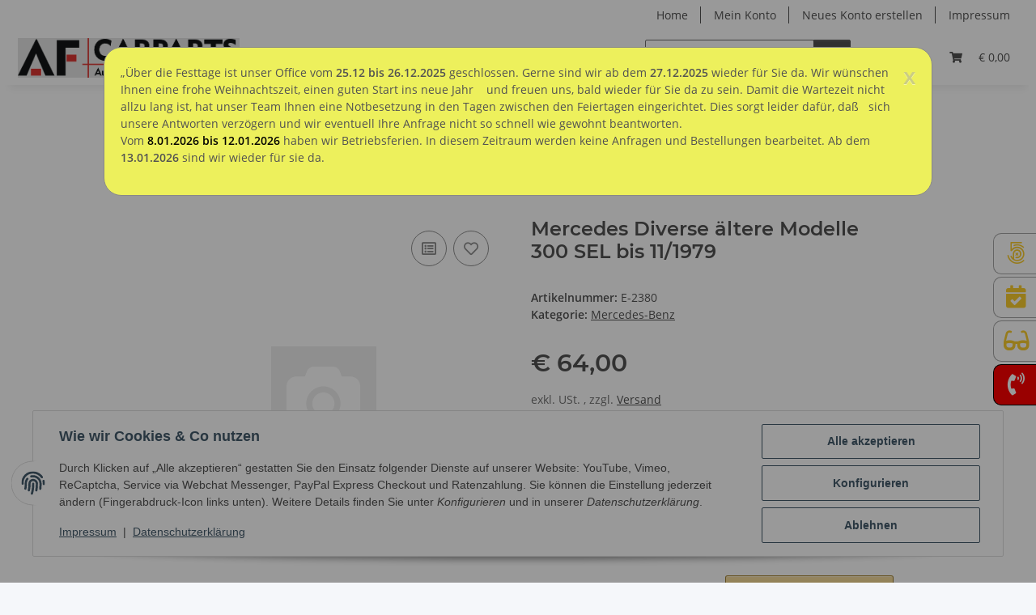

--- FILE ---
content_type: text/html; charset=utf-8
request_url: https://www.gutachtenmarkt.de/Mercedes-Diverse-aeltere-Modelle-300-SEL-bis-11-1979
body_size: 39032
content:
<!DOCTYPE html>
<html lang="de" itemscope itemtype="https://schema.org/ItemPage">
    
    <head>
        
            <meta http-equiv="content-type" content="text/html; charset=utf-8">
            <meta name="description" itemprop="description" content="Mercedes Diverse ältere Modelle 300 SEL bis 11/1979 in Mercedes-Benz">
                        <meta name="viewport" content="width=device-width, initial-scale=1.0">
            <meta http-equiv="X-UA-Compatible" content="IE=edge">
                        <meta name="robots" content="index, follow">

            <meta itemprop="url" content="https://www.gutachtenmarkt.de/Mercedes-Diverse-aeltere-Modelle-300-SEL-bis-11-1979">
            <meta property="og:type" content="website">
            <meta property="og:site_name" content="Mercedes Diverse ältere Modelle 300 SEL bis 11/1979 - Gutachtenmarkt">
            <meta property="og:title" content="Mercedes Diverse ältere Modelle 300 SEL bis 11/1979 - Gutachtenmarkt">
            <meta property="og:description" content="Mercedes Diverse ältere Modelle 300 SEL bis 11/1979 in Mercedes-Benz">
            <meta property="og:url" content="https://www.gutachtenmarkt.de/Mercedes-Diverse-aeltere-Modelle-300-SEL-bis-11-1979">

                                    
                            <meta itemprop="image" content="https://www.gutachtenmarkt.de/gfx/keinBild.gif">
                <meta property="og:image" content="https://www.gutachtenmarkt.de/gfx/keinBild.gif">
                <meta property="og:image:width" content="130">
                <meta property="og:image:height" content="130">
                    

        <title itemprop="name">Mercedes Diverse ältere Modelle 300 SEL bis 11/1979 - Gutachtenmarkt</title>

                    <link rel="canonical" href="https://www.gutachtenmarkt.de/Mercedes-Diverse-aeltere-Modelle-300-SEL-bis-11-1979">
        
        

        
            <link rel="icon" href="https://www.gutachtenmarkt.de/favicon.ico" sizes="48x48">
            <link rel="icon" href="https://www.gutachtenmarkt.de/favicon.svg" sizes="any" type="image/svg+xml">
            <link rel="apple-touch-icon" href="https://www.gutachtenmarkt.de/apple-touch-icon.png">
            <link rel="manifest" href="https://www.gutachtenmarkt.de/site.webmanifest">
            <meta name="msapplication-TileColor" content="#f8bf00">
            <meta name="msapplication-TileImage" content="https://www.gutachtenmarkt.de/mstile-144x144.png">
        
        
            <meta name="theme-color" content="#f8bf00">
        

        
                                                    
                <style id="criticalCSS">
                    
                        :root{--blue: #007bff;--indigo: #6610f2;--purple: #6f42c1;--pink: #e83e8c;--red: #dc3545;--orange: #fd7e14;--yellow: #ffc107;--green: #28a745;--teal: #20c997;--cyan: #17a2b8;--white: #ffffff;--gray: #707070;--gray-dark: #343a40;--primary: #F8BF00;--secondary: #525252;--success: #1C871E;--info: #525252;--warning: #a56823;--danger: #b90000;--light: #f5f7fa;--dark: #525252;--gray: #707070;--gray-light: #f5f7fa;--gray-medium: #ebebeb;--gray-dark: #9b9b9b;--gray-darker: #525252;--breakpoint-xs: 0;--breakpoint-sm: 576px;--breakpoint-md: 768px;--breakpoint-lg: 992px;--breakpoint-xl: 1300px;--font-family-sans-serif: "Open Sans", sans-serif;--font-family-monospace: SFMono-Regular, Menlo, Monaco, Consolas, "Liberation Mono", "Courier New", monospace}*,*::before,*::after{box-sizing:border-box}html{font-family:sans-serif;line-height:1.15;-webkit-text-size-adjust:100%;-webkit-tap-highlight-color:rgba(0,0,0,0)}article,aside,figcaption,figure,footer,header,hgroup,main,nav,section{display:block}body{margin:0;font-family:"Open Sans",sans-serif;font-size:0.875rem;font-weight:400;line-height:1.5;color:#525252;text-align:left;background-color:#f5f7fa}[tabindex="-1"]:focus:not(:focus-visible){outline:0 !important}hr{box-sizing:content-box;height:0;overflow:visible}h1,h2,h3,h4,h5,h6{margin-top:0;margin-bottom:1rem}p{margin-top:0;margin-bottom:1rem}abbr[title],abbr[data-original-title]{text-decoration:underline;text-decoration:underline dotted;cursor:help;border-bottom:0;text-decoration-skip-ink:none}address{margin-bottom:1rem;font-style:normal;line-height:inherit}ol,ul,dl{margin-top:0;margin-bottom:1rem}ol ol,ul ul,ol ul,ul ol{margin-bottom:0}dt{font-weight:700}dd{margin-bottom:.5rem;margin-left:0}blockquote{margin:0 0 1rem}b,strong{font-weight:bolder}small{font-size:80%}sub,sup{position:relative;font-size:75%;line-height:0;vertical-align:baseline}sub{bottom:-0.25em}sup{top:-0.5em}a{color:#525252;text-decoration:underline;background-color:rgba(0,0,0,0)}a:hover{color:#f8bf00;text-decoration:none}a:not([href]):not([class]){color:inherit;text-decoration:none}a:not([href]):not([class]):hover{color:inherit;text-decoration:none}pre,code,kbd,samp{font-family:SFMono-Regular,Menlo,Monaco,Consolas,"Liberation Mono","Courier New",monospace;font-size:1em}pre{margin-top:0;margin-bottom:1rem;overflow:auto;-ms-overflow-style:scrollbar}figure{margin:0 0 1rem}img{vertical-align:middle;border-style:none}svg{overflow:hidden;vertical-align:middle}table{border-collapse:collapse}caption{padding-top:.75rem;padding-bottom:.75rem;color:#707070;text-align:left;caption-side:bottom}th{text-align:inherit;text-align:-webkit-match-parent}label{display:inline-block;margin-bottom:.5rem}button{border-radius:0}button:focus:not(:focus-visible){outline:0}input,button,select,optgroup,textarea{margin:0;font-family:inherit;font-size:inherit;line-height:inherit}button,input{overflow:visible}button,select{text-transform:none}[role=button]{cursor:pointer}select{word-wrap:normal}button,[type=button],[type=reset],[type=submit]{-webkit-appearance:button}button:not(:disabled),[type=button]:not(:disabled),[type=reset]:not(:disabled),[type=submit]:not(:disabled){cursor:pointer}button::-moz-focus-inner,[type=button]::-moz-focus-inner,[type=reset]::-moz-focus-inner,[type=submit]::-moz-focus-inner{padding:0;border-style:none}input[type=radio],input[type=checkbox]{box-sizing:border-box;padding:0}textarea{overflow:auto;resize:vertical}fieldset{min-width:0;padding:0;margin:0;border:0}legend{display:block;width:100%;max-width:100%;padding:0;margin-bottom:.5rem;font-size:1.5rem;line-height:inherit;color:inherit;white-space:normal}progress{vertical-align:baseline}[type=number]::-webkit-inner-spin-button,[type=number]::-webkit-outer-spin-button{height:auto}[type=search]{outline-offset:-2px;-webkit-appearance:none}[type=search]::-webkit-search-decoration{-webkit-appearance:none}::-webkit-file-upload-button{font:inherit;-webkit-appearance:button}output{display:inline-block}summary{display:list-item;cursor:pointer}template{display:none}[hidden]{display:none !important}.img-fluid{max-width:100%;height:auto}.img-thumbnail{padding:.25rem;background-color:#f5f7fa;border:1px solid #dee2e6;border-radius:.125rem;box-shadow:0 1px 2px rgba(0,0,0,.075);max-width:100%;height:auto}.figure{display:inline-block}.figure-img{margin-bottom:.5rem;line-height:1}.figure-caption{font-size:90%;color:#707070}code{font-size:87.5%;color:#e83e8c;word-wrap:break-word}a>code{color:inherit}kbd{padding:.2rem .4rem;font-size:87.5%;color:#fff;background-color:#212529;border-radius:.125rem;box-shadow:inset 0 -0.1rem 0 rgba(0,0,0,.25)}kbd kbd{padding:0;font-size:100%;font-weight:700;box-shadow:none}pre{display:block;font-size:87.5%;color:#212529}pre code{font-size:inherit;color:inherit;word-break:normal}.pre-scrollable{max-height:340px;overflow-y:scroll}.container,.container-fluid,.container-xl,.container-lg,.container-md,.container-sm{width:100%;padding-right:1rem;padding-left:1rem;margin-right:auto;margin-left:auto}@media(min-width: 576px){.container-sm,.container{max-width:97vw}}@media(min-width: 768px){.container-md,.container-sm,.container{max-width:720px}}@media(min-width: 992px){.container-lg,.container-md,.container-sm,.container{max-width:960px}}@media(min-width: 1300px){.container-xl,.container-lg,.container-md,.container-sm,.container{max-width:1250px}}.row{display:flex;flex-wrap:wrap;margin-right:-1rem;margin-left:-1rem}.no-gutters{margin-right:0;margin-left:0}.no-gutters>.col,.no-gutters>[class*=col-]{padding-right:0;padding-left:0}.col-xl,.col-xl-auto,.col-xl-12,.col-xl-11,.col-xl-10,.col-xl-9,.col-xl-8,.col-xl-7,.col-xl-6,.col-xl-5,.col-xl-4,.col-xl-3,.col-xl-2,.col-xl-1,.col-lg,.col-lg-auto,.col-lg-12,.col-lg-11,.col-lg-10,.col-lg-9,.col-lg-8,.col-lg-7,.col-lg-6,.col-lg-5,.col-lg-4,.col-lg-3,.col-lg-2,.col-lg-1,.col-md,.col-md-auto,.col-md-12,.col-md-11,.col-md-10,.col-md-9,.col-md-8,.col-md-7,.col-md-6,.col-md-5,.col-md-4,.col-md-3,.col-md-2,.col-md-1,.col-sm,.col-sm-auto,.col-sm-12,.col-sm-11,.col-sm-10,.col-sm-9,.col-sm-8,.col-sm-7,.col-sm-6,.col-sm-5,.col-sm-4,.col-sm-3,.col-sm-2,.col-sm-1,.col,.col-auto,.col-12,.col-11,.col-10,.col-9,.col-8,.col-7,.col-6,.col-5,.col-4,.col-3,.col-2,.col-1{position:relative;width:100%;padding-right:1rem;padding-left:1rem}.col{flex-basis:0;flex-grow:1;max-width:100%}.row-cols-1>*{flex:0 0 100%;max-width:100%}.row-cols-2>*{flex:0 0 50%;max-width:50%}.row-cols-3>*{flex:0 0 33.3333333333%;max-width:33.3333333333%}.row-cols-4>*{flex:0 0 25%;max-width:25%}.row-cols-5>*{flex:0 0 20%;max-width:20%}.row-cols-6>*{flex:0 0 16.6666666667%;max-width:16.6666666667%}.col-auto{flex:0 0 auto;width:auto;max-width:100%}.col-1{flex:0 0 8.33333333%;max-width:8.33333333%}.col-2{flex:0 0 16.66666667%;max-width:16.66666667%}.col-3{flex:0 0 25%;max-width:25%}.col-4{flex:0 0 33.33333333%;max-width:33.33333333%}.col-5{flex:0 0 41.66666667%;max-width:41.66666667%}.col-6{flex:0 0 50%;max-width:50%}.col-7{flex:0 0 58.33333333%;max-width:58.33333333%}.col-8{flex:0 0 66.66666667%;max-width:66.66666667%}.col-9{flex:0 0 75%;max-width:75%}.col-10{flex:0 0 83.33333333%;max-width:83.33333333%}.col-11{flex:0 0 91.66666667%;max-width:91.66666667%}.col-12{flex:0 0 100%;max-width:100%}.order-first{order:-1}.order-last{order:13}.order-0{order:0}.order-1{order:1}.order-2{order:2}.order-3{order:3}.order-4{order:4}.order-5{order:5}.order-6{order:6}.order-7{order:7}.order-8{order:8}.order-9{order:9}.order-10{order:10}.order-11{order:11}.order-12{order:12}.offset-1{margin-left:8.33333333%}.offset-2{margin-left:16.66666667%}.offset-3{margin-left:25%}.offset-4{margin-left:33.33333333%}.offset-5{margin-left:41.66666667%}.offset-6{margin-left:50%}.offset-7{margin-left:58.33333333%}.offset-8{margin-left:66.66666667%}.offset-9{margin-left:75%}.offset-10{margin-left:83.33333333%}.offset-11{margin-left:91.66666667%}@media(min-width: 576px){.col-sm{flex-basis:0;flex-grow:1;max-width:100%}.row-cols-sm-1>*{flex:0 0 100%;max-width:100%}.row-cols-sm-2>*{flex:0 0 50%;max-width:50%}.row-cols-sm-3>*{flex:0 0 33.3333333333%;max-width:33.3333333333%}.row-cols-sm-4>*{flex:0 0 25%;max-width:25%}.row-cols-sm-5>*{flex:0 0 20%;max-width:20%}.row-cols-sm-6>*{flex:0 0 16.6666666667%;max-width:16.6666666667%}.col-sm-auto{flex:0 0 auto;width:auto;max-width:100%}.col-sm-1{flex:0 0 8.33333333%;max-width:8.33333333%}.col-sm-2{flex:0 0 16.66666667%;max-width:16.66666667%}.col-sm-3{flex:0 0 25%;max-width:25%}.col-sm-4{flex:0 0 33.33333333%;max-width:33.33333333%}.col-sm-5{flex:0 0 41.66666667%;max-width:41.66666667%}.col-sm-6{flex:0 0 50%;max-width:50%}.col-sm-7{flex:0 0 58.33333333%;max-width:58.33333333%}.col-sm-8{flex:0 0 66.66666667%;max-width:66.66666667%}.col-sm-9{flex:0 0 75%;max-width:75%}.col-sm-10{flex:0 0 83.33333333%;max-width:83.33333333%}.col-sm-11{flex:0 0 91.66666667%;max-width:91.66666667%}.col-sm-12{flex:0 0 100%;max-width:100%}.order-sm-first{order:-1}.order-sm-last{order:13}.order-sm-0{order:0}.order-sm-1{order:1}.order-sm-2{order:2}.order-sm-3{order:3}.order-sm-4{order:4}.order-sm-5{order:5}.order-sm-6{order:6}.order-sm-7{order:7}.order-sm-8{order:8}.order-sm-9{order:9}.order-sm-10{order:10}.order-sm-11{order:11}.order-sm-12{order:12}.offset-sm-0{margin-left:0}.offset-sm-1{margin-left:8.33333333%}.offset-sm-2{margin-left:16.66666667%}.offset-sm-3{margin-left:25%}.offset-sm-4{margin-left:33.33333333%}.offset-sm-5{margin-left:41.66666667%}.offset-sm-6{margin-left:50%}.offset-sm-7{margin-left:58.33333333%}.offset-sm-8{margin-left:66.66666667%}.offset-sm-9{margin-left:75%}.offset-sm-10{margin-left:83.33333333%}.offset-sm-11{margin-left:91.66666667%}}@media(min-width: 768px){.col-md{flex-basis:0;flex-grow:1;max-width:100%}.row-cols-md-1>*{flex:0 0 100%;max-width:100%}.row-cols-md-2>*{flex:0 0 50%;max-width:50%}.row-cols-md-3>*{flex:0 0 33.3333333333%;max-width:33.3333333333%}.row-cols-md-4>*{flex:0 0 25%;max-width:25%}.row-cols-md-5>*{flex:0 0 20%;max-width:20%}.row-cols-md-6>*{flex:0 0 16.6666666667%;max-width:16.6666666667%}.col-md-auto{flex:0 0 auto;width:auto;max-width:100%}.col-md-1{flex:0 0 8.33333333%;max-width:8.33333333%}.col-md-2{flex:0 0 16.66666667%;max-width:16.66666667%}.col-md-3{flex:0 0 25%;max-width:25%}.col-md-4{flex:0 0 33.33333333%;max-width:33.33333333%}.col-md-5{flex:0 0 41.66666667%;max-width:41.66666667%}.col-md-6{flex:0 0 50%;max-width:50%}.col-md-7{flex:0 0 58.33333333%;max-width:58.33333333%}.col-md-8{flex:0 0 66.66666667%;max-width:66.66666667%}.col-md-9{flex:0 0 75%;max-width:75%}.col-md-10{flex:0 0 83.33333333%;max-width:83.33333333%}.col-md-11{flex:0 0 91.66666667%;max-width:91.66666667%}.col-md-12{flex:0 0 100%;max-width:100%}.order-md-first{order:-1}.order-md-last{order:13}.order-md-0{order:0}.order-md-1{order:1}.order-md-2{order:2}.order-md-3{order:3}.order-md-4{order:4}.order-md-5{order:5}.order-md-6{order:6}.order-md-7{order:7}.order-md-8{order:8}.order-md-9{order:9}.order-md-10{order:10}.order-md-11{order:11}.order-md-12{order:12}.offset-md-0{margin-left:0}.offset-md-1{margin-left:8.33333333%}.offset-md-2{margin-left:16.66666667%}.offset-md-3{margin-left:25%}.offset-md-4{margin-left:33.33333333%}.offset-md-5{margin-left:41.66666667%}.offset-md-6{margin-left:50%}.offset-md-7{margin-left:58.33333333%}.offset-md-8{margin-left:66.66666667%}.offset-md-9{margin-left:75%}.offset-md-10{margin-left:83.33333333%}.offset-md-11{margin-left:91.66666667%}}@media(min-width: 992px){.col-lg{flex-basis:0;flex-grow:1;max-width:100%}.row-cols-lg-1>*{flex:0 0 100%;max-width:100%}.row-cols-lg-2>*{flex:0 0 50%;max-width:50%}.row-cols-lg-3>*{flex:0 0 33.3333333333%;max-width:33.3333333333%}.row-cols-lg-4>*{flex:0 0 25%;max-width:25%}.row-cols-lg-5>*{flex:0 0 20%;max-width:20%}.row-cols-lg-6>*{flex:0 0 16.6666666667%;max-width:16.6666666667%}.col-lg-auto{flex:0 0 auto;width:auto;max-width:100%}.col-lg-1{flex:0 0 8.33333333%;max-width:8.33333333%}.col-lg-2{flex:0 0 16.66666667%;max-width:16.66666667%}.col-lg-3{flex:0 0 25%;max-width:25%}.col-lg-4{flex:0 0 33.33333333%;max-width:33.33333333%}.col-lg-5{flex:0 0 41.66666667%;max-width:41.66666667%}.col-lg-6{flex:0 0 50%;max-width:50%}.col-lg-7{flex:0 0 58.33333333%;max-width:58.33333333%}.col-lg-8{flex:0 0 66.66666667%;max-width:66.66666667%}.col-lg-9{flex:0 0 75%;max-width:75%}.col-lg-10{flex:0 0 83.33333333%;max-width:83.33333333%}.col-lg-11{flex:0 0 91.66666667%;max-width:91.66666667%}.col-lg-12{flex:0 0 100%;max-width:100%}.order-lg-first{order:-1}.order-lg-last{order:13}.order-lg-0{order:0}.order-lg-1{order:1}.order-lg-2{order:2}.order-lg-3{order:3}.order-lg-4{order:4}.order-lg-5{order:5}.order-lg-6{order:6}.order-lg-7{order:7}.order-lg-8{order:8}.order-lg-9{order:9}.order-lg-10{order:10}.order-lg-11{order:11}.order-lg-12{order:12}.offset-lg-0{margin-left:0}.offset-lg-1{margin-left:8.33333333%}.offset-lg-2{margin-left:16.66666667%}.offset-lg-3{margin-left:25%}.offset-lg-4{margin-left:33.33333333%}.offset-lg-5{margin-left:41.66666667%}.offset-lg-6{margin-left:50%}.offset-lg-7{margin-left:58.33333333%}.offset-lg-8{margin-left:66.66666667%}.offset-lg-9{margin-left:75%}.offset-lg-10{margin-left:83.33333333%}.offset-lg-11{margin-left:91.66666667%}}@media(min-width: 1300px){.col-xl{flex-basis:0;flex-grow:1;max-width:100%}.row-cols-xl-1>*{flex:0 0 100%;max-width:100%}.row-cols-xl-2>*{flex:0 0 50%;max-width:50%}.row-cols-xl-3>*{flex:0 0 33.3333333333%;max-width:33.3333333333%}.row-cols-xl-4>*{flex:0 0 25%;max-width:25%}.row-cols-xl-5>*{flex:0 0 20%;max-width:20%}.row-cols-xl-6>*{flex:0 0 16.6666666667%;max-width:16.6666666667%}.col-xl-auto{flex:0 0 auto;width:auto;max-width:100%}.col-xl-1{flex:0 0 8.33333333%;max-width:8.33333333%}.col-xl-2{flex:0 0 16.66666667%;max-width:16.66666667%}.col-xl-3{flex:0 0 25%;max-width:25%}.col-xl-4{flex:0 0 33.33333333%;max-width:33.33333333%}.col-xl-5{flex:0 0 41.66666667%;max-width:41.66666667%}.col-xl-6{flex:0 0 50%;max-width:50%}.col-xl-7{flex:0 0 58.33333333%;max-width:58.33333333%}.col-xl-8{flex:0 0 66.66666667%;max-width:66.66666667%}.col-xl-9{flex:0 0 75%;max-width:75%}.col-xl-10{flex:0 0 83.33333333%;max-width:83.33333333%}.col-xl-11{flex:0 0 91.66666667%;max-width:91.66666667%}.col-xl-12{flex:0 0 100%;max-width:100%}.order-xl-first{order:-1}.order-xl-last{order:13}.order-xl-0{order:0}.order-xl-1{order:1}.order-xl-2{order:2}.order-xl-3{order:3}.order-xl-4{order:4}.order-xl-5{order:5}.order-xl-6{order:6}.order-xl-7{order:7}.order-xl-8{order:8}.order-xl-9{order:9}.order-xl-10{order:10}.order-xl-11{order:11}.order-xl-12{order:12}.offset-xl-0{margin-left:0}.offset-xl-1{margin-left:8.33333333%}.offset-xl-2{margin-left:16.66666667%}.offset-xl-3{margin-left:25%}.offset-xl-4{margin-left:33.33333333%}.offset-xl-5{margin-left:41.66666667%}.offset-xl-6{margin-left:50%}.offset-xl-7{margin-left:58.33333333%}.offset-xl-8{margin-left:66.66666667%}.offset-xl-9{margin-left:75%}.offset-xl-10{margin-left:83.33333333%}.offset-xl-11{margin-left:91.66666667%}}.nav{display:flex;flex-wrap:wrap;padding-left:0;margin-bottom:0;list-style:none}.nav-link{display:block;padding:.5rem 1rem;text-decoration:none}.nav-link:hover,.nav-link:focus{text-decoration:none}.nav-link.disabled{color:#707070;pointer-events:none;cursor:default}.nav-tabs{border-bottom:1px solid #dee2e6}.nav-tabs .nav-link{margin-bottom:-1px;background-color:rgba(0,0,0,0);border:1px solid rgba(0,0,0,0);border-top-left-radius:0;border-top-right-radius:0}.nav-tabs .nav-link:hover,.nav-tabs .nav-link:focus{isolation:isolate;border-color:rgba(0,0,0,0)}.nav-tabs .nav-link.disabled{color:#707070;background-color:rgba(0,0,0,0);border-color:rgba(0,0,0,0)}.nav-tabs .nav-link.active,.nav-tabs .nav-item.show .nav-link{color:#525252;background-color:rgba(0,0,0,0);border-color:#f8bf00}.nav-tabs .dropdown-menu{margin-top:-1px;border-top-left-radius:0;border-top-right-radius:0}.nav-pills .nav-link{background:none;border:0;border-radius:.125rem}.nav-pills .nav-link.active,.nav-pills .show>.nav-link{color:#fff;background-color:#f8bf00}.nav-fill>.nav-link,.nav-fill .nav-item{flex:1 1 auto;text-align:center}.nav-justified>.nav-link,.nav-justified .nav-item{flex-basis:0;flex-grow:1;text-align:center}.tab-content>.tab-pane{display:none}.tab-content>.active{display:block}.navbar{position:relative;display:flex;flex-wrap:wrap;align-items:center;justify-content:space-between;padding:.4rem 1rem}.navbar .container,.navbar .container-fluid,.navbar .container-sm,.navbar .container-md,.navbar .container-lg,.navbar .container-xl{display:flex;flex-wrap:wrap;align-items:center;justify-content:space-between}.navbar-brand{display:inline-block;padding-top:.40625rem;padding-bottom:.40625rem;margin-right:1rem;font-size:1rem;line-height:inherit;white-space:nowrap}.navbar-brand:hover,.navbar-brand:focus{text-decoration:none}.navbar-nav{display:flex;flex-direction:column;padding-left:0;margin-bottom:0;list-style:none}.navbar-nav .nav-link{padding-right:0;padding-left:0}.navbar-nav .dropdown-menu{position:static;float:none}.navbar-text{display:inline-block;padding-top:.5rem;padding-bottom:.5rem}.navbar-collapse{flex-basis:100%;flex-grow:1;align-items:center}.navbar-toggler{padding:.25rem .75rem;font-size:1rem;line-height:1;background-color:rgba(0,0,0,0);border:1px solid rgba(0,0,0,0);border-radius:.125rem}.navbar-toggler:hover,.navbar-toggler:focus{text-decoration:none}.navbar-toggler-icon{display:inline-block;width:1.5em;height:1.5em;vertical-align:middle;content:"";background:50%/100% 100% no-repeat}.navbar-nav-scroll{max-height:75vh;overflow-y:auto}@media(max-width: 575.98px){.navbar-expand-sm>.container,.navbar-expand-sm>.container-fluid,.navbar-expand-sm>.container-sm,.navbar-expand-sm>.container-md,.navbar-expand-sm>.container-lg,.navbar-expand-sm>.container-xl{padding-right:0;padding-left:0}}@media(min-width: 576px){.navbar-expand-sm{flex-flow:row nowrap;justify-content:flex-start}.navbar-expand-sm .navbar-nav{flex-direction:row}.navbar-expand-sm .navbar-nav .dropdown-menu{position:absolute}.navbar-expand-sm .navbar-nav .nav-link{padding-right:1.5rem;padding-left:1.5rem}.navbar-expand-sm>.container,.navbar-expand-sm>.container-fluid,.navbar-expand-sm>.container-sm,.navbar-expand-sm>.container-md,.navbar-expand-sm>.container-lg,.navbar-expand-sm>.container-xl{flex-wrap:nowrap}.navbar-expand-sm .navbar-nav-scroll{overflow:visible}.navbar-expand-sm .navbar-collapse{display:flex !important;flex-basis:auto}.navbar-expand-sm .navbar-toggler{display:none}}@media(max-width: 767.98px){.navbar-expand-md>.container,.navbar-expand-md>.container-fluid,.navbar-expand-md>.container-sm,.navbar-expand-md>.container-md,.navbar-expand-md>.container-lg,.navbar-expand-md>.container-xl{padding-right:0;padding-left:0}}@media(min-width: 768px){.navbar-expand-md{flex-flow:row nowrap;justify-content:flex-start}.navbar-expand-md .navbar-nav{flex-direction:row}.navbar-expand-md .navbar-nav .dropdown-menu{position:absolute}.navbar-expand-md .navbar-nav .nav-link{padding-right:1.5rem;padding-left:1.5rem}.navbar-expand-md>.container,.navbar-expand-md>.container-fluid,.navbar-expand-md>.container-sm,.navbar-expand-md>.container-md,.navbar-expand-md>.container-lg,.navbar-expand-md>.container-xl{flex-wrap:nowrap}.navbar-expand-md .navbar-nav-scroll{overflow:visible}.navbar-expand-md .navbar-collapse{display:flex !important;flex-basis:auto}.navbar-expand-md .navbar-toggler{display:none}}@media(max-width: 991.98px){.navbar-expand-lg>.container,.navbar-expand-lg>.container-fluid,.navbar-expand-lg>.container-sm,.navbar-expand-lg>.container-md,.navbar-expand-lg>.container-lg,.navbar-expand-lg>.container-xl{padding-right:0;padding-left:0}}@media(min-width: 992px){.navbar-expand-lg{flex-flow:row nowrap;justify-content:flex-start}.navbar-expand-lg .navbar-nav{flex-direction:row}.navbar-expand-lg .navbar-nav .dropdown-menu{position:absolute}.navbar-expand-lg .navbar-nav .nav-link{padding-right:1.5rem;padding-left:1.5rem}.navbar-expand-lg>.container,.navbar-expand-lg>.container-fluid,.navbar-expand-lg>.container-sm,.navbar-expand-lg>.container-md,.navbar-expand-lg>.container-lg,.navbar-expand-lg>.container-xl{flex-wrap:nowrap}.navbar-expand-lg .navbar-nav-scroll{overflow:visible}.navbar-expand-lg .navbar-collapse{display:flex !important;flex-basis:auto}.navbar-expand-lg .navbar-toggler{display:none}}@media(max-width: 1299.98px){.navbar-expand-xl>.container,.navbar-expand-xl>.container-fluid,.navbar-expand-xl>.container-sm,.navbar-expand-xl>.container-md,.navbar-expand-xl>.container-lg,.navbar-expand-xl>.container-xl{padding-right:0;padding-left:0}}@media(min-width: 1300px){.navbar-expand-xl{flex-flow:row nowrap;justify-content:flex-start}.navbar-expand-xl .navbar-nav{flex-direction:row}.navbar-expand-xl .navbar-nav .dropdown-menu{position:absolute}.navbar-expand-xl .navbar-nav .nav-link{padding-right:1.5rem;padding-left:1.5rem}.navbar-expand-xl>.container,.navbar-expand-xl>.container-fluid,.navbar-expand-xl>.container-sm,.navbar-expand-xl>.container-md,.navbar-expand-xl>.container-lg,.navbar-expand-xl>.container-xl{flex-wrap:nowrap}.navbar-expand-xl .navbar-nav-scroll{overflow:visible}.navbar-expand-xl .navbar-collapse{display:flex !important;flex-basis:auto}.navbar-expand-xl .navbar-toggler{display:none}}.navbar-expand{flex-flow:row nowrap;justify-content:flex-start}.navbar-expand>.container,.navbar-expand>.container-fluid,.navbar-expand>.container-sm,.navbar-expand>.container-md,.navbar-expand>.container-lg,.navbar-expand>.container-xl{padding-right:0;padding-left:0}.navbar-expand .navbar-nav{flex-direction:row}.navbar-expand .navbar-nav .dropdown-menu{position:absolute}.navbar-expand .navbar-nav .nav-link{padding-right:1.5rem;padding-left:1.5rem}.navbar-expand>.container,.navbar-expand>.container-fluid,.navbar-expand>.container-sm,.navbar-expand>.container-md,.navbar-expand>.container-lg,.navbar-expand>.container-xl{flex-wrap:nowrap}.navbar-expand .navbar-nav-scroll{overflow:visible}.navbar-expand .navbar-collapse{display:flex !important;flex-basis:auto}.navbar-expand .navbar-toggler{display:none}.navbar-light .navbar-brand{color:rgba(0,0,0,.9)}.navbar-light .navbar-brand:hover,.navbar-light .navbar-brand:focus{color:rgba(0,0,0,.9)}.navbar-light .navbar-nav .nav-link{color:#525252}.navbar-light .navbar-nav .nav-link:hover,.navbar-light .navbar-nav .nav-link:focus{color:#f8bf00}.navbar-light .navbar-nav .nav-link.disabled{color:rgba(0,0,0,.3)}.navbar-light .navbar-nav .show>.nav-link,.navbar-light .navbar-nav .active>.nav-link,.navbar-light .navbar-nav .nav-link.show,.navbar-light .navbar-nav .nav-link.active{color:rgba(0,0,0,.9)}.navbar-light .navbar-toggler{color:#525252;border-color:rgba(0,0,0,.1)}.navbar-light .navbar-toggler-icon{background-image:url("data:image/svg+xml,%3csvg xmlns='http://www.w3.org/2000/svg' width='30' height='30' viewBox='0 0 30 30'%3e%3cpath stroke='%23525252' stroke-linecap='round' stroke-miterlimit='10' stroke-width='2' d='M4 7h22M4 15h22M4 23h22'/%3e%3c/svg%3e")}.navbar-light .navbar-text{color:#525252}.navbar-light .navbar-text a{color:rgba(0,0,0,.9)}.navbar-light .navbar-text a:hover,.navbar-light .navbar-text a:focus{color:rgba(0,0,0,.9)}.navbar-dark .navbar-brand{color:#fff}.navbar-dark .navbar-brand:hover,.navbar-dark .navbar-brand:focus{color:#fff}.navbar-dark .navbar-nav .nav-link{color:rgba(255,255,255,.5)}.navbar-dark .navbar-nav .nav-link:hover,.navbar-dark .navbar-nav .nav-link:focus{color:rgba(255,255,255,.75)}.navbar-dark .navbar-nav .nav-link.disabled{color:rgba(255,255,255,.25)}.navbar-dark .navbar-nav .show>.nav-link,.navbar-dark .navbar-nav .active>.nav-link,.navbar-dark .navbar-nav .nav-link.show,.navbar-dark .navbar-nav .nav-link.active{color:#fff}.navbar-dark .navbar-toggler{color:rgba(255,255,255,.5);border-color:rgba(255,255,255,.1)}.navbar-dark .navbar-toggler-icon{background-image:url("data:image/svg+xml,%3csvg xmlns='http://www.w3.org/2000/svg' width='30' height='30' viewBox='0 0 30 30'%3e%3cpath stroke='rgba%28255, 255, 255, 0.5%29' stroke-linecap='round' stroke-miterlimit='10' stroke-width='2' d='M4 7h22M4 15h22M4 23h22'/%3e%3c/svg%3e")}.navbar-dark .navbar-text{color:rgba(255,255,255,.5)}.navbar-dark .navbar-text a{color:#fff}.navbar-dark .navbar-text a:hover,.navbar-dark .navbar-text a:focus{color:#fff}.pagination-sm .page-item.active .page-link::after,.pagination-sm .page-item.active .page-text::after{left:.375rem;right:.375rem}.pagination-lg .page-item.active .page-link::after,.pagination-lg .page-item.active .page-text::after{left:1.125rem;right:1.125rem}.page-item{position:relative}.page-item.active{font-weight:700}.page-item.active .page-link::after,.page-item.active .page-text::after{content:"";position:absolute;left:.5625rem;bottom:0;right:.5625rem;border-bottom:4px solid #f8bf00}@media(min-width: 768px){.dropdown-item.page-item{background-color:rgba(0,0,0,0)}}.page-link,.page-text{text-decoration:none}.pagination{margin-bottom:0;justify-content:space-between;align-items:center}@media(min-width: 768px){.pagination{justify-content:normal}.pagination .dropdown>.btn{display:none}.pagination .dropdown-menu{position:static !important;transform:none !important;display:flex;margin:0;padding:0;border:0;min-width:auto}.pagination .dropdown-item{width:auto;display:inline-block;padding:0}.pagination .dropdown-item.active{background-color:rgba(0,0,0,0);color:#525252}.pagination .dropdown-item:hover{background-color:rgba(0,0,0,0)}.pagination .pagination-site{display:none}}@media(max-width: 767.98px){.pagination .dropdown-item{padding:0}.pagination .dropdown-item.active .page-link,.pagination .dropdown-item.active .page-text,.pagination .dropdown-item:active .page-link,.pagination .dropdown-item:active .page-text{color:#525252}}.productlist-page-nav{align-items:center}.productlist-page-nav .pagination{margin:0}.productlist-page-nav .displayoptions{margin-bottom:1rem}@media(min-width: 768px){.productlist-page-nav .displayoptions{margin-bottom:0}}.productlist-page-nav .displayoptions .btn-group+.btn-group+.btn-group{margin-left:.5rem}.productlist-page-nav .result-option-wrapper{margin-right:.5rem}.productlist-page-nav .productlist-item-info{margin-bottom:.5rem;margin-left:auto;margin-right:auto;display:flex}@media(min-width: 768px){.productlist-page-nav .productlist-item-info{margin-right:0;margin-bottom:0}.productlist-page-nav .productlist-item-info.productlist-item-border{border-right:1px solid #ebebeb;padding-right:1rem}}.productlist-page-nav.productlist-page-nav-header-m{margin-top:3rem}@media(min-width: 768px){.productlist-page-nav.productlist-page-nav-header-m{margin-top:2rem}.productlist-page-nav.productlist-page-nav-header-m>.col{margin-top:1rem}}.productlist-page-nav-bottom{margin-bottom:2rem}.pagination-wrapper{margin-bottom:1rem;align-items:center;border-top:1px solid #f5f7fa;border-bottom:1px solid #f5f7fa;padding-top:.5rem;padding-bottom:.5rem}.pagination-wrapper .pagination-entries{font-weight:700;margin-bottom:1rem}@media(min-width: 768px){.pagination-wrapper .pagination-entries{margin-bottom:0}}.pagination-wrapper .pagination-selects{margin-left:auto;margin-top:1rem}@media(min-width: 768px){.pagination-wrapper .pagination-selects{margin-left:0;margin-top:0}}.pagination-wrapper .pagination-selects .pagination-selects-entries{margin-bottom:1rem}@media(min-width: 768px){.pagination-wrapper .pagination-selects .pagination-selects-entries{margin-right:1rem;margin-bottom:0}}.pagination-no-wrapper{border:0;padding-top:0;padding-bottom:0}.topbar-wrapper{position:relative;z-index:1021;flex-direction:row-reverse}.sticky-header header{position:sticky;top:0}#jtl-nav-wrapper .form-control::placeholder,#jtl-nav-wrapper .form-control:focus::placeholder{color:#525252}#jtl-nav-wrapper .label-slide .form-group:not(.exclude-from-label-slide):not(.checkbox) label{background:#fff;color:#525252}header{box-shadow:0 1rem .5625rem -0.75rem rgba(0,0,0,.06);position:relative;z-index:1020}header .dropdown-menu{background-color:#fff;color:#525252}header .navbar-toggler{color:#525252}header .navbar-brand img{max-width:50vw;object-fit:contain}header .nav-right .dropdown-menu{margin-top:-0.03125rem;box-shadow:inset 0 1rem .5625rem -0.75rem rgba(0,0,0,.06)}@media(min-width: 992px){header #mainNavigation{margin-right:1rem}}@media(max-width: 991.98px){header .navbar-brand img{max-width:30vw}header .dropup,header .dropright,header .dropdown,header .dropleft,header .col,header [class*=col-]{position:static}header .navbar-collapse{position:fixed;top:0;left:0;display:block;height:100vh !important;-webkit-overflow-scrolling:touch;max-width:16.875rem;transition:all .2s ease-in-out;z-index:1050;width:100%;background:#fff}header .navbar-collapse:not(.show){transform:translateX(-100%)}header .navbar-nav{transition:all .2s ease-in-out}header .navbar-nav .nav-item,header .navbar-nav .nav-link{margin-left:0;margin-right:0;padding-left:1rem;padding-right:1rem;padding-top:1rem;padding-bottom:1rem}header .navbar-nav .nav-link{margin-top:-1rem;margin-bottom:-1rem;margin-left:-1rem;margin-right:-1rem;display:flex;align-items:center;justify-content:space-between}header .navbar-nav .nav-link::after{content:'\f054' !important;font-family:"Font Awesome 5 Free" !important;font-weight:900;margin-left:.5rem;margin-top:0;font-size:.75em}header .navbar-nav .nav-item.dropdown>.nav-link>.product-count{display:none}header .navbar-nav .nav-item:not(.dropdown) .nav-link::after{display:none}header .navbar-nav .dropdown-menu{position:absolute;left:100%;top:0;box-shadow:none;width:100%;padding:0;margin:0}header .navbar-nav .dropdown-menu:not(.show){display:none}header .navbar-nav .dropdown-body{margin:0}header .navbar-nav .nav{flex-direction:column}header .nav-mobile-header{padding-left:1rem;padding-right:1rem}header .nav-mobile-header>.row{height:3.125rem}header .nav-mobile-header .nav-mobile-header-hr{margin-top:0;margin-bottom:0}header .nav-mobile-body{height:calc(100vh - 3.125rem);height:calc(var(--vh, 1vh)*100 - 3.125rem);overflow-y:auto;position:relative}header .nav-scrollbar-inner{overflow:visible}header .nav-right{font-size:1rem}header .nav-right .dropdown-menu{width:100%}}@media(min-width: 992px){header .navbar-collapse{height:4.3125rem}header .navbar-nav>.nav-item>.nav-link{position:relative;padding:1.5rem}header .navbar-nav>.nav-item>.nav-link::before{content:"";position:absolute;bottom:0;left:50%;transform:translateX(-50%);border-width:0 0 6px;border-color:#f8bf00;border-style:solid;transition:width .4s;width:0}header .navbar-nav>.nav-item.active>.nav-link::before,header .navbar-nav>.nav-item:hover>.nav-link::before,header .navbar-nav>.nav-item.hover>.nav-link::before{width:100%}header .navbar-nav>.nav-item>.dropdown-menu{max-height:calc(100vh - 12.5rem);overflow:auto;margin-top:-0.03125rem;box-shadow:inset 0 1rem .5625rem -0.75rem rgba(0,0,0,.06)}header .navbar-nav>.nav-item.dropdown-full{position:static}header .navbar-nav>.nav-item.dropdown-full .dropdown-menu{width:100%}header .navbar-nav>.nav-item .product-count{display:none}header .navbar-nav>.nav-item .nav{flex-wrap:wrap}header .navbar-nav .nav .nav-link{padding:0}header .navbar-nav .nav .nav-link::after{display:none}header .navbar-nav .dropdown .nav-item{width:100%}header .nav-mobile-body{align-self:flex-start;width:100%}header .nav-scrollbar-inner{width:100%}header .nav-right .nav-link{padding-top:1.5rem;padding-bottom:1.5rem}header .submenu-headline::after{display:none}header .submenu-headline-toplevel{font-family:Montserrat,sans-serif;font-size:1rem;border-bottom:1px solid #ebebeb;margin-bottom:1rem}header .subcategory-wrapper .categories-recursive-dropdown{display:block;position:static !important;box-shadow:none}header .subcategory-wrapper .categories-recursive-dropdown>.nav{flex-direction:column}header .subcategory-wrapper .categories-recursive-dropdown .categories-recursive-dropdown{margin-left:.25rem}}header .submenu-headline-image{margin-bottom:1rem;display:none}@media(min-width: 992px){header .submenu-headline-image{display:block}}header #burger-menu{margin-right:1rem}header .table,header .dropdown-item,header .btn-outline-primary{color:#525252}header .dropdown-item{background-color:rgba(0,0,0,0)}header .dropdown-item:hover{background-color:#f5f7fa}header .btn-outline-primary:hover{color:#525252}@media(min-width: 992px){.nav-item-lg-m{margin-top:1.5rem;margin-bottom:1.5rem}}.fixed-search{background-color:#fff;box-shadow:0 .25rem .5rem rgba(0,0,0,.2);padding-top:.5rem;padding-bottom:.5rem}.fixed-search .form-control{background-color:#fff;color:#525252}.fixed-search .form-control::placeholder{color:#525252}.main-search .twitter-typeahead{display:flex;flex-grow:1}.form-clear{align-items:center;bottom:8px;color:#525252;cursor:pointer;display:flex;height:24px;justify-content:center;position:absolute;right:52px;width:24px;z-index:10}.account-icon-dropdown .account-icon-dropdown-pass{margin-bottom:2rem}.account-icon-dropdown .dropdown-footer{background-color:#f5f7fa}.account-icon-dropdown .dropdown-footer a{text-decoration:underline}.account-icon-dropdown .account-icon-dropdown-logout{padding-bottom:.5rem}.cart-dropdown-shipping-notice{color:#707070}.is-checkout header,.is-checkout .navbar{height:2.8rem}@media(min-width: 992px){.is-checkout header,.is-checkout .navbar{height:4.2625rem}}.is-checkout .search-form-wrapper-fixed,.is-checkout .fixed-search{display:none}@media(max-width: 991.98px){.nav-icons{height:2.8rem}}.search-form-wrapper-fixed{padding-top:.5rem;padding-bottom:.5rem}.full-width-mega .main-search-wrapper .twitter-typeahead{flex:1}@media(min-width: 992px){.full-width-mega .main-search-wrapper{display:block}}@media(max-width: 991.98px){.full-width-mega.sticky-top .main-search-wrapper{padding-right:0;padding-left:0;flex:0 0 auto;width:auto;max-width:100%}.full-width-mega.sticky-top .main-search-wrapper+.col,.full-width-mega.sticky-top .main-search-wrapper a{padding-left:0}.full-width-mega.sticky-top .main-search-wrapper .nav-link{padding-right:.7rem}.full-width-mega .secure-checkout-icon{flex:0 0 auto;width:auto;max-width:100%;margin-left:auto}.full-width-mega .toggler-logo-wrapper{position:initial;width:max-content}}.full-width-mega .nav-icons-wrapper{padding-left:0}.full-width-mega .nav-logo-wrapper{padding-right:0;margin-right:auto}@media(min-width: 992px){.full-width-mega .navbar-expand-lg .nav-multiple-row .navbar-nav{flex-wrap:wrap}.full-width-mega #mainNavigation.nav-multiple-row{height:auto;margin-right:0}.full-width-mega .nav-multiple-row .nav-scrollbar-inner{padding-bottom:0}.full-width-mega .nav-multiple-row .nav-scrollbar-arrow{display:none}.full-width-mega .menu-search-position-center .main-search-wrapper{margin-right:auto}.full-width-mega .menu-search-position-left .main-search-wrapper{margin-right:auto}.full-width-mega .menu-search-position-left .nav-logo-wrapper{margin-right:initial}.full-width-mega .menu-center-center.menu-multiple-rows-multiple .nav-scrollbar-inner{justify-content:center}.full-width-mega .menu-center-space-between.menu-multiple-rows-multiple .nav-scrollbar-inner{justify-content:space-between}}@media(min-width: 992px){header.full-width-mega .nav-right .dropdown-menu{box-shadow:0 0 7px #000}header .nav-multiple-row .navbar-nav>.nav-item>.nav-link{padding:1rem 1.5rem}}.slick-slider{position:relative;display:block;box-sizing:border-box;-webkit-touch-callout:none;-webkit-user-select:none;-khtml-user-select:none;-moz-user-select:none;-ms-user-select:none;user-select:none;-ms-touch-action:pan-y;touch-action:pan-y;-webkit-tap-highlight-color:rgba(0,0,0,0)}.slick-list{position:relative;overflow:hidden;display:block;margin:0;padding:0}.slick-list:focus{outline:none}.slick-list.dragging{cursor:pointer;cursor:hand}.slick-slider .slick-track,.slick-slider .slick-list{-webkit-transform:translate3d(0, 0, 0);-moz-transform:translate3d(0, 0, 0);-ms-transform:translate3d(0, 0, 0);-o-transform:translate3d(0, 0, 0);transform:translate3d(0, 0, 0)}.slick-track{position:relative;left:0;top:0;display:block;margin-left:auto;margin-right:auto;margin-bottom:2px}.slick-track:before,.slick-track:after{content:"";display:table}.slick-track:after{clear:both}.slick-loading .slick-track{visibility:hidden}.slick-slide{float:left;height:100%;min-height:1px;display:none}[dir=rtl] .slick-slide{float:right}.slick-slide img{display:block}.slick-slide.slick-loading img{display:none}.slick-slide.dragging img{pointer-events:none}.slick-initialized .slick-slide{display:block}.slick-loading .slick-slide{visibility:hidden}.slick-vertical .slick-slide{display:block;height:auto;border:1px solid rgba(0,0,0,0)}.slick-arrow.slick-hidden{display:none}:root{--vh: 1vh}.fa,.fas,.far,.fal{display:inline-block}h1,h2,h3,h4,h5,h6,.h1,.h2,.h3,.sidepanel-left .box-normal .box-normal-link,.productlist-filter-headline,.h4,.h5,.h6{margin-bottom:1rem;font-family:Montserrat,sans-serif;font-weight:400;line-height:1.2;color:#525252}h1,.h1{font-size:1.875rem}h2,.h2{font-size:1.5rem}h3,.h3,.sidepanel-left .box-normal .box-normal-link,.productlist-filter-headline{font-size:1rem}h4,.h4{font-size:0.875rem}h5,.h5{font-size:0.875rem}h6,.h6{font-size:0.875rem}.btn-skip-to{position:absolute;top:0;transition:transform 200ms;transform:scale(0);margin:1%;z-index:1070;background:#fff;border:3px solid #f8bf00;font-weight:400;color:#525252;text-align:center;vertical-align:middle;padding:.625rem .9375rem;border-radius:.125rem;font-weight:bolder;text-decoration:none}.btn-skip-to:focus{transform:scale(1)}.slick-slide a:hover,.slick-slide a:focus{color:#f8bf00;text-decoration:none}.slick-slide a:not([href]):not([class]):hover,.slick-slide a:not([href]):not([class]):focus{color:inherit;text-decoration:none}.banner .img-fluid{width:100%}.label-slide .form-group:not(.exclude-from-label-slide):not(.checkbox) label{display:none}.modal{display:none}.carousel-thumbnails .slick-arrow{opacity:0}.slick-dots{flex:0 0 100%;display:flex;justify-content:center;align-items:center;font-size:0;line-height:0;padding:0;height:1rem;width:100%;margin:2rem 0 0}.slick-dots li{margin:0 .25rem;list-style-type:none}.slick-dots li button{width:.75rem;height:.75rem;padding:0;border-radius:50%;border:.125rem solid #ebebeb;background-color:#ebebeb;transition:all .2s ease-in-out}.slick-dots li.slick-active button{background-color:#525252;border-color:#525252}.consent-modal:not(.active){display:none}.consent-banner-icon{width:1em;height:1em}.mini>#consent-banner{display:none}html{overflow-y:scroll}.dropdown-menu{display:none}.dropdown-toggle::after{content:"";margin-left:.5rem;display:inline-block}.list-unstyled,.list-icons{padding-left:0;list-style:none}.input-group{position:relative;display:flex;flex-wrap:wrap;align-items:stretch;width:100%}.input-group>.form-control{flex:1 1 auto;width:1%}#main-wrapper{background:#fff}.container-fluid-xl{max-width:103.125rem}.nav-dividers .nav-item{position:relative}.nav-dividers .nav-item:not(:last-child)::after{content:"";position:absolute;right:0;top:.5rem;height:calc(100% - 1rem);border-right:.0625rem solid currentColor}.nav-link{text-decoration:none}.nav-scrollbar{overflow:hidden;display:flex;align-items:center}.nav-scrollbar .nav,.nav-scrollbar .navbar-nav{flex-wrap:nowrap}.nav-scrollbar .nav-item{white-space:nowrap}.nav-scrollbar-inner{overflow-x:auto;padding-bottom:1.5rem;align-self:flex-start}#shop-nav{align-items:center;flex-shrink:0;margin-left:auto}@media(max-width: 767.98px){#shop-nav .nav-link{padding-left:.7rem;padding-right:.7rem}}.has-left-sidebar .breadcrumb-container{padding-left:0;padding-right:0}.breadcrumb{display:flex;flex-wrap:wrap;padding:.5rem 0;margin-bottom:0;list-style:none;background-color:rgba(0,0,0,0);border-radius:0}.breadcrumb-item{display:none}@media(min-width: 768px){.breadcrumb-item{display:flex}}.breadcrumb-item.active{font-weight:700}.breadcrumb-item.first{padding-left:0}.breadcrumb-item.first::before{display:none}.breadcrumb-item+.breadcrumb-item{padding-left:.5rem}.breadcrumb-item+.breadcrumb-item::before{display:inline-block;padding-right:.5rem;color:#707070;content:"/"}.breadcrumb-item.active{color:#525252;font-weight:700}.breadcrumb-item.first::before{display:none}.breadcrumb-arrow{display:flex}@media(min-width: 768px){.breadcrumb-arrow{display:none}}.breadcrumb-arrow:first-child::before{content:'\f053' !important;font-family:"Font Awesome 5 Free" !important;font-weight:900;margin-right:6px}.breadcrumb-arrow:not(:first-child){padding-left:0}.breadcrumb-arrow:not(:first-child)::before{content:none}.breadcrumb-wrapper{margin-bottom:2rem}@media(min-width: 992px){.breadcrumb-wrapper{border-style:solid;border-color:#ebebeb;border-width:1px 0}}.breadcrumb{font-size:0.8125rem}.breadcrumb a{text-decoration:none}.breadcrumb-back{padding-right:1rem;margin-right:1rem;border-right:1px solid #ebebeb}.hr-sect{display:flex;justify-content:center;flex-basis:100%;align-items:center;color:#525252;margin:8px 0;font-size:1.5rem;font-family:Montserrat,sans-serif}.hr-sect::before{margin:0 30px 0 0}.hr-sect::after{margin:0 0 0 30px}.hr-sect::before,.hr-sect::after{content:"";flex-grow:1;background:rgba(0,0,0,.1);height:1px;font-size:0;line-height:0}.hr-sect a{text-decoration:none;border-bottom:.375rem solid rgba(0,0,0,0);font-weight:700}@media(max-width: 991.98px){.hr-sect{text-align:center;border-top:1px solid rgba(0,0,0,.1);border-bottom:1px solid rgba(0,0,0,.1);padding:15px 0;margin:15px 0}.hr-sect::before,.hr-sect::after{margin:0;flex-grow:unset}.hr-sect a{border-bottom:none;margin:auto}}.slick-slider-other.is-not-opc{margin-bottom:2rem}.slick-slider-other.is-not-opc .carousel{margin-bottom:1.5rem}.slick-slider-other .slick-slider-other-container{padding-left:0;padding-right:0}@media(min-width: 768px){.slick-slider-other .slick-slider-other-container{padding-left:1rem;padding-right:1rem}}.slick-slider-other .hr-sect{margin-bottom:2rem}#header-top-bar{position:relative;z-index:1021;flex-direction:row-reverse}#header-top-bar,header{background-color:#fff;color:#525252}.img-aspect-ratio{width:100%;height:auto}header{box-shadow:0 1rem .5625rem -0.75rem rgba(0,0,0,.06);position:relative;z-index:1020}header .navbar{padding:0;position:static}@media(min-width: 992px){header{padding-bottom:0}header .navbar-brand{margin-right:3rem}}header .navbar-brand{padding:.4rem;outline-offset:-3px}header .navbar-brand img{height:2rem;width:auto}header .nav-right .dropdown-menu{margin-top:-0.03125rem;box-shadow:inset 0 1rem .5625rem -0.75rem rgba(0,0,0,.06)}@media(min-width: 992px){header .navbar-brand{padding-top:.6rem;padding-bottom:.6rem}header .navbar-brand img{height:3.0625rem}header .navbar-collapse{height:4.3125rem}header .navbar-nav>.nav-item>.nav-link{position:relative;padding:1.5rem}header .navbar-nav>.nav-item>.nav-link::before{content:"";position:absolute;bottom:0;left:50%;transform:translateX(-50%);border-width:0 0 6px;border-color:#f8bf00;border-style:solid;transition:width .4s;width:0}header .navbar-nav>.nav-item>.nav-link:focus{outline-offset:-2px}header .navbar-nav>.nav-item.active>.nav-link::before,header .navbar-nav>.nav-item:hover>.nav-link::before,header .navbar-nav>.nav-item.hover>.nav-link::before{width:100%}header .navbar-nav>.nav-item .nav{flex-wrap:wrap}header .navbar-nav .nav .nav-link{padding:0}header .navbar-nav .nav .nav-link::after{display:none}header .navbar-nav .dropdown .nav-item{width:100%}header .nav-mobile-body{align-self:flex-start;width:100%}header .nav-scrollbar-inner{width:100%}header .nav-right .nav-link{padding-top:1.5rem;padding-bottom:1.5rem}}.btn{display:inline-block;font-weight:600;color:#525252;text-align:center;vertical-align:middle;user-select:none;background-color:rgba(0,0,0,0);border:1px solid rgba(0,0,0,0);padding:.625rem .9375rem;font-size:0.875rem;line-height:1.5;border-radius:.125rem}.btn.disabled,.btn:disabled{opacity:.65;box-shadow:none}.btn:not(:disabled):not(.disabled):active,.btn:not(:disabled):not(.disabled).active{box-shadow:inset 0 3px 5px rgba(0,0,0,.125)}.btn:not(:disabled):not(.disabled):active:focus,.btn:not(:disabled):not(.disabled).active:focus{box-shadow:0 0 0 .2rem rgba(248,191,0,.25),inset 0 3px 5px rgba(0,0,0,.125)}.form-control{display:block;width:100%;height:calc(1.5em + 1.25rem + 2px);padding:.625rem .9375rem;font-size:0.875rem;font-weight:400;line-height:1.5;color:#525252;background-color:#fff;background-clip:padding-box;border:1px solid #707070;border-radius:.125rem;box-shadow:inset 0 1px 1px rgba(0,0,0,.075);transition:border-color .15s ease-in-out,box-shadow .15s ease-in-out}@media(prefers-reduced-motion: reduce){.form-control{transition:none}}.square{display:flex;position:relative}.square::before{content:"";display:inline-block;padding-bottom:100%}#product-offer .product-info ul.info-essential{margin:2rem 0;padding-left:0;list-style:none}.price_wrapper{margin-bottom:1.5rem}.price_wrapper .price{display:inline-block}.price_wrapper .bulk-prices{margin-top:1rem}.price_wrapper .bulk-prices .bulk-price{margin-right:.25rem}#product-offer .product-info{border:0}#product-offer .product-info .bordered-top-bottom{padding:1rem;border-top:1px solid #f5f7fa;border-bottom:1px solid #f5f7fa}#product-offer .product-info ul.info-essential{margin:2rem 0}#product-offer .product-info .shortdesc{margin-bottom:1rem}#product-offer .product-info .product-offer{margin-bottom:2rem}#product-offer .product-info .product-offer>.row{margin-bottom:1.5rem}#product-offer .product-info .stock-information{border-top:1px solid #ebebeb;border-bottom:1px solid #ebebeb;align-items:flex-end}#product-offer .product-info .stock-information.stock-information-p{padding-top:1rem;padding-bottom:1rem}@media(max-width: 767.98px){#product-offer .product-info .stock-information{margin-top:1rem}}#product-offer .product-info .question-on-item{margin-left:auto}#product-offer .product-info .question-on-item .question{padding:0}.product-detail .product-actions{position:absolute;z-index:1;right:2rem;top:1rem;display:flex;justify-content:center;align-items:center}.product-detail .product-actions .btn{margin:0 .25rem}#image_wrapper{margin-bottom:3rem}#image_wrapper #gallery{margin-bottom:2rem}#image_wrapper .product-detail-image-topbar{display:none}.product-detail .product-thumbnails-wrapper .product-thumbnails{display:none}.flex-row-reverse{flex-direction:row-reverse !important}.flex-column{flex-direction:column !important}.justify-content-start{justify-content:flex-start !important}.collapse:not(.show){display:none}.d-none{display:none !important}.d-block{display:block !important}.d-flex{display:flex !important}.d-inline-block{display:inline-block !important}@media(min-width: 992px){.d-lg-none{display:none !important}.d-lg-block{display:block !important}.d-lg-flex{display:flex !important}}@media(min-width: 768px){.d-md-none{display:none !important}.d-md-block{display:block !important}.d-md-flex{display:flex !important}.d-md-inline-block{display:inline-block !important}}@media(min-width: 992px){.justify-content-lg-end{justify-content:flex-end !important}}.list-gallery{display:flex;flex-direction:column}.list-gallery .second-wrapper{position:absolute;top:0;left:0;width:100%;height:100%}.list-gallery img.second{opacity:0}.form-group{margin-bottom:1rem}.btn-outline-secondary{color:#525252;border-color:#525252}.btn-group{display:inline-flex}.productlist-filter-headline{padding-bottom:.5rem;margin-bottom:1rem}hr{margin-top:1rem;margin-bottom:1rem;border:0;border-top:1px solid rgba(0,0,0,.1)}.badge-circle-1{background-color:#fff}#content{padding-bottom:3rem}#content-wrapper{margin-top:0}#content-wrapper.has-fluid{padding-top:1rem}#content-wrapper:not(.has-fluid){padding-top:2rem}@media(min-width: 992px){#content-wrapper:not(.has-fluid){padding-top:4rem}}.account-data-item h2{margin-bottom:0}aside h4{margin-bottom:1rem}aside .card{border:none;box-shadow:none;background-color:rgba(0,0,0,0)}aside .card .card-title{margin-bottom:.5rem;font-size:1.5rem;font-weight:600}aside .card.card-default .card-heading{border-bottom:none;padding-left:0;padding-right:0}aside .card.card-default>.card-heading>.card-title{color:#525252;font-weight:600;border-bottom:1px solid #ebebeb;padding:10px 0}aside .card>.card-body{padding:0}aside .card>.card-body .card-title{font-weight:600}aside .nav-panel .nav{flex-wrap:initial}aside .nav-panel>.nav>.active>.nav-link{border-bottom:.375rem solid #f8bf00;cursor:pointer}aside .nav-panel .active>.nav-link{font-weight:700}aside .nav-panel .nav-link[aria-expanded=true] i.fa-chevron-down{transform:rotate(180deg)}aside .nav-panel .nav-link,aside .nav-panel .nav-item{clear:left}aside .box .nav-link,aside .box .nav a,aside .box .dropdown-menu .dropdown-item{text-decoration:none;white-space:normal}aside .box .nav-link{padding-left:0;padding-right:0}aside .box .snippets-categories-nav-link-child{padding-left:.5rem;padding-right:.5rem}aside .box-monthlynews a .value{text-decoration:underline}aside .box-monthlynews a .value:hover{text-decoration:none}.box-categories .dropdown .collapse,.box-linkgroup .dropdown .collapse{background:#f5f7fa}.box-categories .nav-link{cursor:pointer}.box_login .register{text-decoration:underline}.box_login .register:hover{text-decoration:none}.box_login .register .fa{color:#f8bf00}.box_login .resetpw{text-decoration:underline}.box_login .resetpw:hover{text-decoration:none}.jqcloud-word.w0{color:#fbd966;font-size:70%}.jqcloud-word.w1{color:#fad352;font-size:100%}.jqcloud-word.w2{color:#face3d;font-size:130%}.jqcloud-word.w3{color:#f9c929;font-size:160%}.jqcloud-word.w4{color:#f9c414;font-size:190%}.jqcloud-word.w5{color:#f8bf00;font-size:220%}.jqcloud-word.w6{color:#e4b000;font-size:250%}.jqcloud-word.w7{color:#d0a000;font-size:280%}.jqcloud{line-height:normal;overflow:hidden;position:relative}.jqcloud-word a{color:inherit !important;font-size:inherit !important;text-decoration:none !important}.jqcloud-word a:hover{color:#f8bf00 !important}.searchcloud{width:100%;height:200px}#footer-boxes .card{background:rgba(0,0,0,0);border:0}#footer-boxes .card a{text-decoration:none}@media(min-width: 768px){.box-normal{margin-bottom:1.5rem}}.box-normal .box-normal-link{text-decoration:none;font-weight:700;margin-bottom:.5rem}@media(min-width: 768px){.box-normal .box-normal-link{display:none}}.box-filter-hr{margin-top:.5rem;margin-bottom:.5rem}.box-normal-hr{margin-top:1rem;margin-bottom:1rem;display:flex}@media(min-width: 768px){.box-normal-hr{display:none}}.box-last-seen .box-last-seen-item{margin-bottom:1rem}.box-nav-item{margin-top:.5rem}@media(min-width: 768px){.box-nav-item{margin-top:0}}.box-login .box-login-resetpw{margin-bottom:.5rem;padding-left:0;padding-right:0;display:block}.box-slider{margin-bottom:1.5rem}.box-link-wrapper{align-items:center;display:flex}.box-link-wrapper i.snippets-filter-item-icon-right{color:#707070}.box-link-wrapper .badge{margin-left:auto}.box-delete-button{text-align:right;white-space:nowrap}.box-delete-button .remove{float:right}.box-filter-price .box-filter-price-collapse{padding-bottom:1.5rem}.hr-no-top{margin-top:0;margin-bottom:1rem}.characteristic-collapse-btn-inner img{margin-right:.25rem}#search{margin-right:1rem;display:none}@media(min-width: 992px){#search{display:block}}.link-content{margin-bottom:1rem}#footer{margin-top:auto;padding:4rem 0 0;background-color:#f5f7fa;color:#525252}#copyright{background-color:#525252;color:#f5f7fa;margin-top:1rem}#copyright>div{padding-top:1rem;padding-bottom:1rem;font-size:.75rem;text-align:center}.toggler-logo-wrapper{float:left}@media(max-width: 991.98px){.toggler-logo-wrapper{position:absolute}.toggler-logo-wrapper .logo-wrapper{float:left}.toggler-logo-wrapper .burger-menu-wrapper{float:left;padding-top:1rem}}.navbar .container{display:block}.lazyload{opacity:0 !important}.btn-pause:focus,.btn-pause:focus-within{outline:2px solid #ffda5f !important}.stepper a:focus{text-decoration:underline}.search-wrapper{width:100%}#header-top-bar a:not(.dropdown-item):not(.btn),header a:not(.dropdown-item):not(.btn){text-decoration:none;color:#525252}#header-top-bar a:not(.dropdown-item):not(.btn):hover,header a:not(.dropdown-item):not(.btn):hover{color:#f8bf00}header .form-control,header .form-control:focus{background-color:#fff;color:#525252}.btn-secondary{background-color:#525252;color:#f5f7fa}.productlist-filter-headline{border-bottom:1px solid #ebebeb}.content-cats-small{margin-bottom:3rem}@media(min-width: 768px){.content-cats-small>div{margin-bottom:1rem}}.content-cats-small .sub-categories{display:flex;flex-direction:column;flex-grow:1;flex-basis:auto;align-items:stretch;justify-content:flex-start;height:100%}.content-cats-small .sub-categories .subcategories-image{justify-content:center;align-items:flex-start;margin-bottom:1rem}.content-cats-small::after{display:block;clear:both;content:""}.content-cats-small .outer{margin-bottom:.5rem}.content-cats-small .caption{margin-bottom:.5rem}@media(min-width: 768px){.content-cats-small .caption{text-align:center}}.content-cats-small hr{margin-top:1rem;margin-bottom:1rem;padding-left:0;list-style:none}.lazyloading{color:rgba(0,0,0,0);width:auto;height:auto;max-width:40px;max-height:40px}
                    
                    
                                                                            @media (min-width: 992px) {
                                header .navbar-brand img {
                                    height: 49px;
                                }
                                                                    nav.navbar {
                                        height: calc(49px + 1.2rem);
                                    }
                                                            }
                                            
                </style>
            
                                        <link rel="preload" href="https://www.gutachtenmarkt.de/asset/clear.css,plugin_css?v=1.5.0&amp;h=e6671436dc46c50b4a21bbbb5deb583b" as="style" onload="this.onload=null;this.rel='stylesheet'">
                <noscript>
                    <link href="https://www.gutachtenmarkt.de/asset/clear.css,plugin_css?v=1.5.0&amp;h=e6671436dc46c50b4a21bbbb5deb583b" rel="stylesheet">
                </noscript>
            
                                    <script>
                /*! loadCSS rel=preload polyfill. [c]2017 Filament Group, Inc. MIT License */
                (function (w) {
                    "use strict";
                    if (!w.loadCSS) {
                        w.loadCSS = function (){};
                    }
                    var rp = loadCSS.relpreload = {};
                    rp.support                  = (function () {
                        var ret;
                        try {
                            ret = w.document.createElement("link").relList.supports("preload");
                        } catch (e) {
                            ret = false;
                        }
                        return function () {
                            return ret;
                        };
                    })();
                    rp.bindMediaToggle          = function (link) {
                        var finalMedia = link.media || "all";

                        function enableStylesheet() {
                            if (link.addEventListener) {
                                link.removeEventListener("load", enableStylesheet);
                            } else if (link.attachEvent) {
                                link.detachEvent("onload", enableStylesheet);
                            }
                            link.setAttribute("onload", null);
                            link.media = finalMedia;
                        }

                        if (link.addEventListener) {
                            link.addEventListener("load", enableStylesheet);
                        } else if (link.attachEvent) {
                            link.attachEvent("onload", enableStylesheet);
                        }
                        setTimeout(function () {
                            link.rel   = "stylesheet";
                            link.media = "only x";
                        });
                        setTimeout(enableStylesheet, 3000);
                    };

                    rp.poly = function () {
                        if (rp.support()) {
                            return;
                        }
                        var links = w.document.getElementsByTagName("link");
                        for (var i = 0; i < links.length; i++) {
                            var link = links[i];
                            if (link.rel === "preload" && link.getAttribute("as") === "style" && !link.getAttribute("data-loadcss")) {
                                link.setAttribute("data-loadcss", true);
                                rp.bindMediaToggle(link);
                            }
                        }
                    };

                    if (!rp.support()) {
                        rp.poly();

                        var run = w.setInterval(rp.poly, 500);
                        if (w.addEventListener) {
                            w.addEventListener("load", function () {
                                rp.poly();
                                w.clearInterval(run);
                            });
                        } else if (w.attachEvent) {
                            w.attachEvent("onload", function () {
                                rp.poly();
                                w.clearInterval(run);
                            });
                        }
                    }

                    if (typeof exports !== "undefined") {
                        exports.loadCSS = loadCSS;
                    }
                    else {
                        w.loadCSS = loadCSS;
                    }
                }(typeof global !== "undefined" ? global : this));
            </script>
                                                                    

                

        <script src="https://www.gutachtenmarkt.de/templates/NOVA/js/jquery-3.7.1.min.js"></script>

                                    <script defer src="https://www.gutachtenmarkt.de/asset/jtl3.js?v=1.5.0"></script>
                            <script defer src="https://www.gutachtenmarkt.de/asset/plugin_js_head?v=1.5.0&amp;h=e226745d0a4c9fdd748b0e7f3f66f53b"></script>
                            <script defer src="https://www.gutachtenmarkt.de/asset/plugin_js_body?v=1.5.0&amp;h=e7e44e784d4304e25a3d59b290e0435c"></script>
                    
        
                    <script defer src="https://www.gutachtenmarkt.de/templates/NOVA/js/custom.js?v=1.5.0"></script>
        
        

        
                            <link rel="preload" href="https://www.gutachtenmarkt.de/templates/NOVA/themes/base/fonts/opensans/open-sans-600.woff2" as="font" crossorigin>
                <link rel="preload" href="https://www.gutachtenmarkt.de/templates/NOVA/themes/base/fonts/opensans/open-sans-regular.woff2" as="font" crossorigin>
                <link rel="preload" href="https://www.gutachtenmarkt.de/templates/NOVA/themes/base/fonts/montserrat/Montserrat-SemiBold.woff2" as="font" crossorigin>
                        <link rel="preload" href="https://www.gutachtenmarkt.de/templates/NOVA/themes/base/fontawesome/webfonts/fa-solid-900.woff2" as="font" crossorigin>
            <link rel="preload" href="https://www.gutachtenmarkt.de/templates/NOVA/themes/base/fontawesome/webfonts/fa-regular-400.woff2" as="font" crossorigin>
        
        
            <link rel="modulepreload" href="https://www.gutachtenmarkt.de/templates/NOVA/js/app/globals.js" as="script" crossorigin>
            <link rel="modulepreload" href="https://www.gutachtenmarkt.de/templates/NOVA/js/app/snippets/form-counter.js" as="script" crossorigin>
            <link rel="modulepreload" href="https://www.gutachtenmarkt.de/templates/NOVA/js/app/plugins/navscrollbar.js" as="script" crossorigin>
            <link rel="modulepreload" href="https://www.gutachtenmarkt.de/templates/NOVA/js/app/plugins/tabdrop.js" as="script" crossorigin>
            <link rel="modulepreload" href="https://www.gutachtenmarkt.de/templates/NOVA/js/app/views/header.js" as="script" crossorigin>
            <link rel="modulepreload" href="https://www.gutachtenmarkt.de/templates/NOVA/js/app/views/productdetails.js" as="script" crossorigin>
        
                        
                    
        <script type="module" src="https://www.gutachtenmarkt.de/templates/NOVA/js/app/app.js"></script>
        <script>(function(){
            // back-to-list-link mechanics

                            let has_starting_point = window.sessionStorage.getItem('has_starting_point') === 'true';
                let product_id         = Number(window.sessionStorage.getItem('cur_product_id'));
                let page_visits        = Number(window.sessionStorage.getItem('product_page_visits'));
                let no_reload          = performance.getEntriesByType('navigation')[0].type !== 'reload';

                let browseNext         =                         1454;

                let browsePrev         =                         1452;

                let should_render_link = true;

                if (has_starting_point === false) {
                    should_render_link = false;
                } else if (product_id === 0) {
                    product_id  = 1453;
                    page_visits = 1;
                } else if (product_id === 1453) {
                    if (no_reload) {
                        page_visits ++;
                    }
                } else if (product_id === browseNext || product_id === browsePrev) {
                    product_id = 1453;
                    page_visits ++;
                } else {
                    has_starting_point = false;
                    should_render_link = false;
                }

                window.sessionStorage.setItem('has_starting_point', has_starting_point);
                window.sessionStorage.setItem('cur_product_id', product_id);
                window.sessionStorage.setItem('product_page_visits', page_visits);
                window.should_render_backtolist_link = should_render_link;
                    })()</script>
    <link type="text/css" href="https://www.gutachtenmarkt.de/plugins/s360_amazonpay_shop5/frontend/template/css/lpa.min.css?v=1.2.22" rel="stylesheet" media="print" onload="this.media='all'; this.onload = null;">
</head>
    
        <script>
            var jtlPackFormTranslations = {"default":{"street":"Stra\u00dfe","streetnumber":"Hausnummer","additional":"Adresszusatz"},"packstation":{"street":"Packstation","streetnumber":"Ihre Packstation-Nummer","additional":"Ihre Post-Nummer"},"postfiliale":{"street":"Postfiliale","streetnumber":"Ihre Postfilial-Nummer","additional":"Ihre Post-Nummer"}};
        </script>
    

    
    
        <body class="btn-animated                     wish-compare-animation-mobile                     wish-compare-animation-desktop                                           is-nova" data-page="1">
<script src="https://www.gutachtenmarkt.de/plugins/jtl_paypal_commerce/frontend/template/ecs/jsTemplates/standaloneButtonTemplate.js?v=1.1.0"></script>
                 <script src="https://www.gutachtenmarkt.de/plugins/jtl_paypal_commerce/frontend/template/ecs/jsTemplates/activeButtonLabelTemplate.js?v=1.1.0"></script>
                 <script src="https://www.gutachtenmarkt.de/plugins/jtl_paypal_commerce/frontend/template/ecs/init.js?v=1.1.0"></script><script src="https://www.gutachtenmarkt.de/plugins/jtl_paypal_commerce/frontend/template/instalmentBanner/jsTemplates/instalmentBannerPlaceholder.js?v=1.1.0"></script>
    
            
            <a href="#main-wrapper" class="btn-skip-to">
                    Zum Hauptinhalt springen
            
</a>                                                <a href="#search-header" class="btn-skip-to">
                            Zur Suche springen
                    
</a>                                                    <a href="#mainNavigation" class="btn-skip-to">
                            Zum Menü springen
                    
</a>                                    
        
                            <input id="consent-manager-show-banner" type="hidden" value="1">
                
    <div id="consent-manager" class="d-none">
                                                                        
        
            <button type="button" class="consent-btn consent-btn-outline-primary d-none" id="consent-settings-btn" title="Datenschutz-Einstellungen">
                <span class="consent-icon">
                    <svg xmlns="http://www.w3.org/2000/svg" viewbox="0 0 512 512" role="img" aria-label="Datenschutz-Einstellungen"><path fill="currentColor" d="M256.12 245.96c-13.25 0-24 10.74-24 24 1.14 72.25-8.14 141.9-27.7 211.55-2.73 9.72 2.15 30.49 23.12 30.49 10.48 0 20.11-6.92 23.09-17.52 13.53-47.91 31.04-125.41 29.48-224.52.01-13.25-10.73-24-23.99-24zm-.86-81.73C194 164.16 151.25 211.3 152.1 265.32c.75 47.94-3.75 95.91-13.37 142.55-2.69 12.98 5.67 25.69 18.64 28.36 13.05 2.67 25.67-5.66 28.36-18.64 10.34-50.09 15.17-101.58 14.37-153.02-.41-25.95 19.92-52.49 54.45-52.34 31.31.47 57.15 25.34 57.62 55.47.77 48.05-2.81 96.33-10.61 143.55-2.17 13.06 6.69 25.42 19.76 27.58 19.97 3.33 26.81-15.1 27.58-19.77 8.28-50.03 12.06-101.21 11.27-152.11-.88-55.8-47.94-101.88-104.91-102.72zm-110.69-19.78c-10.3-8.34-25.37-6.8-33.76 3.48-25.62 31.5-39.39 71.28-38.75 112 .59 37.58-2.47 75.27-9.11 112.05-2.34 13.05 6.31 25.53 19.36 27.89 20.11 3.5 27.07-14.81 27.89-19.36 7.19-39.84 10.5-80.66 9.86-121.33-.47-29.88 9.2-57.88 28-80.97 8.35-10.28 6.79-25.39-3.49-33.76zm109.47-62.33c-15.41-.41-30.87 1.44-45.78 4.97-12.89 3.06-20.87 15.98-17.83 28.89 3.06 12.89 16 20.83 28.89 17.83 11.05-2.61 22.47-3.77 34-3.69 75.43 1.13 137.73 61.5 138.88 134.58.59 37.88-1.28 76.11-5.58 113.63-1.5 13.17 7.95 25.08 21.11 26.58 16.72 1.95 25.51-11.88 26.58-21.11a929.06 929.06 0 0 0 5.89-119.85c-1.56-98.75-85.07-180.33-186.16-181.83zm252.07 121.45c-2.86-12.92-15.51-21.2-28.61-18.27-12.94 2.86-21.12 15.66-18.26 28.61 4.71 21.41 4.91 37.41 4.7 61.6-.11 13.27 10.55 24.09 23.8 24.2h.2c13.17 0 23.89-10.61 24-23.8.18-22.18.4-44.11-5.83-72.34zm-40.12-90.72C417.29 43.46 337.6 1.29 252.81.02 183.02-.82 118.47 24.91 70.46 72.94 24.09 119.37-.9 181.04.14 246.65l-.12 21.47c-.39 13.25 10.03 24.31 23.28 24.69.23.02.48.02.72.02 12.92 0 23.59-10.3 23.97-23.3l.16-23.64c-.83-52.5 19.16-101.86 56.28-139 38.76-38.8 91.34-59.67 147.68-58.86 69.45 1.03 134.73 35.56 174.62 92.39 7.61 10.86 22.56 13.45 33.42 5.86 10.84-7.62 13.46-22.59 5.84-33.43z"></path></svg>
                </span>
            </button>
        

        
            <div id="consent-banner">
                
                    <div class="consent-banner-icon">
                        <svg xmlns="http://www.w3.org/2000/svg" viewbox="0 0 512 512" role="img" aria-label="Datenschutz-Einstellungen"><path fill="currentColor" d="M256.12 245.96c-13.25 0-24 10.74-24 24 1.14 72.25-8.14 141.9-27.7 211.55-2.73 9.72 2.15 30.49 23.12 30.49 10.48 0 20.11-6.92 23.09-17.52 13.53-47.91 31.04-125.41 29.48-224.52.01-13.25-10.73-24-23.99-24zm-.86-81.73C194 164.16 151.25 211.3 152.1 265.32c.75 47.94-3.75 95.91-13.37 142.55-2.69 12.98 5.67 25.69 18.64 28.36 13.05 2.67 25.67-5.66 28.36-18.64 10.34-50.09 15.17-101.58 14.37-153.02-.41-25.95 19.92-52.49 54.45-52.34 31.31.47 57.15 25.34 57.62 55.47.77 48.05-2.81 96.33-10.61 143.55-2.17 13.06 6.69 25.42 19.76 27.58 19.97 3.33 26.81-15.1 27.58-19.77 8.28-50.03 12.06-101.21 11.27-152.11-.88-55.8-47.94-101.88-104.91-102.72zm-110.69-19.78c-10.3-8.34-25.37-6.8-33.76 3.48-25.62 31.5-39.39 71.28-38.75 112 .59 37.58-2.47 75.27-9.11 112.05-2.34 13.05 6.31 25.53 19.36 27.89 20.11 3.5 27.07-14.81 27.89-19.36 7.19-39.84 10.5-80.66 9.86-121.33-.47-29.88 9.2-57.88 28-80.97 8.35-10.28 6.79-25.39-3.49-33.76zm109.47-62.33c-15.41-.41-30.87 1.44-45.78 4.97-12.89 3.06-20.87 15.98-17.83 28.89 3.06 12.89 16 20.83 28.89 17.83 11.05-2.61 22.47-3.77 34-3.69 75.43 1.13 137.73 61.5 138.88 134.58.59 37.88-1.28 76.11-5.58 113.63-1.5 13.17 7.95 25.08 21.11 26.58 16.72 1.95 25.51-11.88 26.58-21.11a929.06 929.06 0 0 0 5.89-119.85c-1.56-98.75-85.07-180.33-186.16-181.83zm252.07 121.45c-2.86-12.92-15.51-21.2-28.61-18.27-12.94 2.86-21.12 15.66-18.26 28.61 4.71 21.41 4.91 37.41 4.7 61.6-.11 13.27 10.55 24.09 23.8 24.2h.2c13.17 0 23.89-10.61 24-23.8.18-22.18.4-44.11-5.83-72.34zm-40.12-90.72C417.29 43.46 337.6 1.29 252.81.02 183.02-.82 118.47 24.91 70.46 72.94 24.09 119.37-.9 181.04.14 246.65l-.12 21.47c-.39 13.25 10.03 24.31 23.28 24.69.23.02.48.02.72.02 12.92 0 23.59-10.3 23.97-23.3l.16-23.64c-.83-52.5 19.16-101.86 56.28-139 38.76-38.8 91.34-59.67 147.68-58.86 69.45 1.03 134.73 35.56 174.62 92.39 7.61 10.86 22.56 13.45 33.42 5.86 10.84-7.62 13.46-22.59 5.84-33.43z"></path></svg>
                    </div>
                
                
                    <div class="consent-banner-body">
                        
                            <div class="consent-banner-actions">
                                <div class="consent-btn-helper">
                                    <div class="consent-accept">
                                        <button type="button" class="consent-btn consent-btn-outline-primary btn-block" id="consent-banner-btn-all">
                                            Alle akzeptieren
                                        </button>
                                    </div>
                                    <div>
                                        <button type="button" class="consent-btn consent-btn-outline-primary btn-block" id="consent-banner-btn-settings">
                                            Konfigurieren
                                        </button>
                                    </div>
                                    <div>
                                        <button type="button" class="consent-btn consent-btn-outline-primary btn-block" id="consent-banner-btn-close" title="Ablehnen">
                                            Ablehnen
                                        </button>
                                    </div>
                                </div>
                            </div>
                        
                        
                            <div class="consent-banner-description">
                                
                                    <span class="consent-display-2">
                                        Wie wir Cookies &amp; Co nutzen
                                    </span>
                                
                                                                                                
                                    <p>
                                        Durch Klicken auf „Alle akzeptieren“ gestatten Sie den Einsatz folgender Dienste auf unserer Website: YouTube, Vimeo, ReCaptcha, Service via Webchat Messenger, PayPal Express Checkout und Ratenzahlung. Sie können die Einstellung jederzeit ändern (Fingerabdruck-Icon links unten). Weitere Details finden Sie unter <i>Konfigurieren</i> und in unserer <i>Datenschutzerklärung</i>.
                                    </p>
                                                                            <a href="https://www.gutachtenmarkt.de/Impressum-1-1" title="Impressum">Impressum</a>
                                                                                                                <span class="mx-1">|</span>
                                                                                                                <a href="https://www.gutachtenmarkt.de/Datenschutz" title="Datenschutzerklärung">Datenschutzerklärung</a>
                                                                    
                            </div>
                        
                    </div>
                
            </div>
        
        
            <div id="consent-settings" class="consent-modal" role="dialog" aria-modal="true">
                <div class="consent-modal-content" role="document">
                    
                        <button type="button" class="consent-modal-close" data-toggle="consent-close" title="Ablehnen">
                            <i class="fa fas fa-times"></i>
                        </button>
                    
                    
                        <div class="consent-modal-icon">
                            <svg xmlns="http://www.w3.org/2000/svg" viewbox="0 0 512 512" role="img" aria-label="Datenschutz-Einstellungen"><path fill="currentColor" d="M256.12 245.96c-13.25 0-24 10.74-24 24 1.14 72.25-8.14 141.9-27.7 211.55-2.73 9.72 2.15 30.49 23.12 30.49 10.48 0 20.11-6.92 23.09-17.52 13.53-47.91 31.04-125.41 29.48-224.52.01-13.25-10.73-24-23.99-24zm-.86-81.73C194 164.16 151.25 211.3 152.1 265.32c.75 47.94-3.75 95.91-13.37 142.55-2.69 12.98 5.67 25.69 18.64 28.36 13.05 2.67 25.67-5.66 28.36-18.64 10.34-50.09 15.17-101.58 14.37-153.02-.41-25.95 19.92-52.49 54.45-52.34 31.31.47 57.15 25.34 57.62 55.47.77 48.05-2.81 96.33-10.61 143.55-2.17 13.06 6.69 25.42 19.76 27.58 19.97 3.33 26.81-15.1 27.58-19.77 8.28-50.03 12.06-101.21 11.27-152.11-.88-55.8-47.94-101.88-104.91-102.72zm-110.69-19.78c-10.3-8.34-25.37-6.8-33.76 3.48-25.62 31.5-39.39 71.28-38.75 112 .59 37.58-2.47 75.27-9.11 112.05-2.34 13.05 6.31 25.53 19.36 27.89 20.11 3.5 27.07-14.81 27.89-19.36 7.19-39.84 10.5-80.66 9.86-121.33-.47-29.88 9.2-57.88 28-80.97 8.35-10.28 6.79-25.39-3.49-33.76zm109.47-62.33c-15.41-.41-30.87 1.44-45.78 4.97-12.89 3.06-20.87 15.98-17.83 28.89 3.06 12.89 16 20.83 28.89 17.83 11.05-2.61 22.47-3.77 34-3.69 75.43 1.13 137.73 61.5 138.88 134.58.59 37.88-1.28 76.11-5.58 113.63-1.5 13.17 7.95 25.08 21.11 26.58 16.72 1.95 25.51-11.88 26.58-21.11a929.06 929.06 0 0 0 5.89-119.85c-1.56-98.75-85.07-180.33-186.16-181.83zm252.07 121.45c-2.86-12.92-15.51-21.2-28.61-18.27-12.94 2.86-21.12 15.66-18.26 28.61 4.71 21.41 4.91 37.41 4.7 61.6-.11 13.27 10.55 24.09 23.8 24.2h.2c13.17 0 23.89-10.61 24-23.8.18-22.18.4-44.11-5.83-72.34zm-40.12-90.72C417.29 43.46 337.6 1.29 252.81.02 183.02-.82 118.47 24.91 70.46 72.94 24.09 119.37-.9 181.04.14 246.65l-.12 21.47c-.39 13.25 10.03 24.31 23.28 24.69.23.02.48.02.72.02 12.92 0 23.59-10.3 23.97-23.3l.16-23.64c-.83-52.5 19.16-101.86 56.28-139 38.76-38.8 91.34-59.67 147.68-58.86 69.45 1.03 134.73 35.56 174.62 92.39 7.61 10.86 22.56 13.45 33.42 5.86 10.84-7.62 13.46-22.59 5.84-33.43z"></path></svg>
                        </div>
                    
                    
                        <span class="consent-display-1">Datenschutz-Einstellungen</span>
                    
                    
                        <p>Einstellungen, die Sie hier vornehmen, werden auf Ihrem Endgerät im „Local Storage“ gespeichert und sind beim nächsten Besuch unseres Onlineshops wieder aktiv. Sie können diese Einstellungen jederzeit ändern (Fingerabdruck-Icon links unten).<br><br>Informationen zur Cookie-Funktionsdauer sowie Details zu technisch notwendigen Cookies erhalten Sie in unserer <i>Datenschutzerklärung</i>.</p>
                                                    <div class="mb-5">
                                                                    <a href="https://www.gutachtenmarkt.de/Impressum-1-1" title="Impressum">Impressum</a>
                                                                                                    <span class="mx-1">|</span>
                                                                                                    <a href="https://www.gutachtenmarkt.de/Datenschutz" title="Datenschutzerklärung">Datenschutzerklärung</a>
                                                            </div>
                                            
                    
                        <div class="consent-btn-holder">
                            <div class="consent-switch">
                                <input type="checkbox" class="consent-input" id="consent-all-1" name="consent-all-1" data-toggle="consent-all">
                                <label class="consent-label consent-label-secondary" for="consent-all-1">
                                    <span>Alle ab-/auswählen</span>
                                </label>
                            </div>
                        </div>
                    
                    
                        <hr>
                    
                    
                                                                                <div class="consent-switch">
                                
                                    <input type="checkbox" class="consent-input" id="consent-1" name="consent-1" data-storage-key="youtube">
                                    <label class="consent-label" for="consent-1">YouTube</label>
                                
                                
                                                                            <a class="consent-show-more" href="#" data-collapse="consent-1-description">
                                            Weitere Informationen
                                            <span class="consent-icon">
											<svg xmlns="http://www.w3.org/2000/svg" viewbox="0 0 512 512" role="img" aria-label="Weitere Informationen"><path fill="currentColor" d="M256 8C119.043 8 8 119.083 8 256c0 136.997 111.043 248 248 248s248-111.003 248-248C504 119.083 392.957 8 256 8zm0 110c23.196 0 42 18.804 42 42s-18.804 42-42 42-42-18.804-42-42 18.804-42 42-42zm56 254c0 6.627-5.373 12-12 12h-88c-6.627 0-12-5.373-12-12v-24c0-6.627 5.373-12 12-12h12v-64h-12c-6.627 0-12-5.373-12-12v-24c0-6.627 5.373-12 12-12h64c6.627 0 12 5.373 12 12v100h12c6.627 0 12 5.373 12 12v24z"></path></svg>
										</span>
                                        </a>
                                                                    
                                
                                    <div class="consent-help">
                                        <p>Um Inhalte von YouTube auf dieser Seite zu entsperren, ist Ihre Zustimmung zur Datenweitergabe und Speicherung von Drittanbieter-Cookies des Anbieters YouTube (Google) erforderlich. Dies erlaubt uns, unser Angebot sowie das Nutzererlebnis für Sie zu verbessern und interessanter auszugestalten. Ohne Ihre Zustimmung findet keine Datenweitergabe an YouTube statt, jedoch können die Funktionen von YouTube dann auch nicht auf dieser Seite verwendet werden.</p>
                                    </div>
                                
                                
                                                                            <div class="consent-help consent-more-description consent-hidden" id="consent-1-description">
                                                                                            <span class="consent-display-3 consent-no-space">
                                                    Beschreibung:
                                                </span>
                                                <p>Einbetten von Videos</p>
                                                                                                                                        <span class="consent-display-3 consent-no-space">
                                                    Verarbeitende Firma:
                                                </span>
                                                <p>Google Inc.</p>
                                                                                                                                        <span class="consent-display-3 consent-no-space">
												    Nutzungsbedingungen:
											    </span>
                                                <a href="https://policies.google.com/privacy?hl=de" target="_blank" rel="noopener">
                                                    https://policies.google.com/privacy?hl=de
                                                </a>
                                                                                    </div>
                                                                    
                            </div>
                            
                                <hr>
                            
                                                                                <div class="consent-switch">
                                
                                    <input type="checkbox" class="consent-input" id="consent-2" name="consent-2" data-storage-key="vimeo">
                                    <label class="consent-label" for="consent-2">Vimeo</label>
                                
                                
                                                                            <a class="consent-show-more" href="#" data-collapse="consent-2-description">
                                            Weitere Informationen
                                            <span class="consent-icon">
											<svg xmlns="http://www.w3.org/2000/svg" viewbox="0 0 512 512" role="img" aria-label="Weitere Informationen"><path fill="currentColor" d="M256 8C119.043 8 8 119.083 8 256c0 136.997 111.043 248 248 248s248-111.003 248-248C504 119.083 392.957 8 256 8zm0 110c23.196 0 42 18.804 42 42s-18.804 42-42 42-42-18.804-42-42 18.804-42 42-42zm56 254c0 6.627-5.373 12-12 12h-88c-6.627 0-12-5.373-12-12v-24c0-6.627 5.373-12 12-12h12v-64h-12c-6.627 0-12-5.373-12-12v-24c0-6.627 5.373-12 12-12h64c6.627 0 12 5.373 12 12v100h12c6.627 0 12 5.373 12 12v24z"></path></svg>
										</span>
                                        </a>
                                                                    
                                
                                    <div class="consent-help">
                                        <p>Um Inhalte von Vimeo auf dieser Seite zu entsperren, ist Ihre Zustimmung zur Datenweitergabe und
              Speicherung von Drittanbieter-Cookies des Anbieters Vimeo erforderlich.
Dies erlaubt uns,
              unser Angebot sowie das Nutzererlebnis für Sie zu verbessern und interessanter auszugestalten.
Ohne
              Ihre Zustimmung findet keine Datenweitergabe an Vimeo statt, jedoch können die Funktionen von Vimeo
              dann auch nicht auf dieser Seite verwendet werden. </p>
                                    </div>
                                
                                
                                                                            <div class="consent-help consent-more-description consent-hidden" id="consent-2-description">
                                                                                            <span class="consent-display-3 consent-no-space">
                                                    Beschreibung:
                                                </span>
                                                <p>Einbetten von Videos</p>
                                                                                                                                        <span class="consent-display-3 consent-no-space">
                                                    Verarbeitende Firma:
                                                </span>
                                                <p>Vimeo</p>
                                                                                                                                        <span class="consent-display-3 consent-no-space">
												    Nutzungsbedingungen:
											    </span>
                                                <a href="https://vimeo.com/privacy" target="_blank" rel="noopener">
                                                    https://vimeo.com/privacy
                                                </a>
                                                                                    </div>
                                                                    
                            </div>
                            
                                <hr>
                            
                                                                                <div class="consent-switch">
                                
                                    <input type="checkbox" class="consent-input" id="consent-6" name="consent-6" data-storage-key="recaptcha">
                                    <label class="consent-label" for="consent-6">ReCaptcha</label>
                                
                                
                                                                            <a class="consent-show-more" href="#" data-collapse="consent-6-description">
                                            Weitere Informationen
                                            <span class="consent-icon">
											<svg xmlns="http://www.w3.org/2000/svg" viewbox="0 0 512 512" role="img" aria-label="Weitere Informationen"><path fill="currentColor" d="M256 8C119.043 8 8 119.083 8 256c0 136.997 111.043 248 248 248s248-111.003 248-248C504 119.083 392.957 8 256 8zm0 110c23.196 0 42 18.804 42 42s-18.804 42-42 42-42-18.804-42-42 18.804-42 42-42zm56 254c0 6.627-5.373 12-12 12h-88c-6.627 0-12-5.373-12-12v-24c0-6.627 5.373-12 12-12h12v-64h-12c-6.627 0-12-5.373-12-12v-24c0-6.627 5.373-12 12-12h64c6.627 0 12 5.373 12 12v100h12c6.627 0 12 5.373 12 12v24z"></path></svg>
										</span>
                                        </a>
                                                                    
                                
                                    <div class="consent-help">
                                        <p>Um Formulare auf dieser Seite absenden zu können, ist Ihre Zustimmung zur Datenweitergabe und Speicherung von Drittanbieter-Cookies des Anbieters Google erforderlich.
						Durch Ihre Zustimmung wird reCAPTCHA, ein Dienst von Google zur Vermeidung von Formular-SPAM, eingebettet.
						Dieser Dienst erlaubt uns die sichere Bereitstellung von Online-Formularen für unsere Kunden und schließt gleichzeitig SPAM-Bots aus, welche ansonsten unsere Services beeinträchtigen könnten.
						Sie werden nach Ihrer Zustimmung unter Umständen dazu aufgefordert, eine Sicherheitsabfrage zu beantworten, um das Formular absenden zu können.
						Stimmen Sie nicht zu, ist eine Nutzung dieses Formulars leider nicht möglich. Nehmen Sie bitte über einen alternativen Weg zu uns Kontakt auf.
					</p>
                                    </div>
                                
                                
                                                                            <div class="consent-help consent-more-description consent-hidden" id="consent-6-description">
                                                                                            <span class="consent-display-3 consent-no-space">
                                                    Beschreibung:
                                                </span>
                                                <p>Stoppt SPAM-Bots</p>
                                                                                                                                        <span class="consent-display-3 consent-no-space">
                                                    Verarbeitende Firma:
                                                </span>
                                                <p>Google Inc.</p>
                                                                                                                                        <span class="consent-display-3 consent-no-space">
												    Nutzungsbedingungen:
											    </span>
                                                <a href="https://policies.google.com/privacy?hl=de" target="_blank" rel="noopener">
                                                    https://policies.google.com/privacy?hl=de
                                                </a>
                                                                                    </div>
                                                                    
                            </div>
                            
                                <hr>
                            
                                                                                <div class="consent-switch">
                                
                                    <input type="checkbox" class="consent-input" id="consent-7" name="consent-7" data-storage-key="greyhound_webchatwidget_consent">
                                    <label class="consent-label" for="consent-7">Service via Webchat Messenger</label>
                                
                                
                                                                            <a class="consent-show-more" href="#" data-collapse="consent-7-description">
                                            Weitere Informationen
                                            <span class="consent-icon">
											<svg xmlns="http://www.w3.org/2000/svg" viewbox="0 0 512 512" role="img" aria-label="Weitere Informationen"><path fill="currentColor" d="M256 8C119.043 8 8 119.083 8 256c0 136.997 111.043 248 248 248s248-111.003 248-248C504 119.083 392.957 8 256 8zm0 110c23.196 0 42 18.804 42 42s-18.804 42-42 42-42-18.804-42-42 18.804-42 42-42zm56 254c0 6.627-5.373 12-12 12h-88c-6.627 0-12-5.373-12-12v-24c0-6.627 5.373-12 12-12h12v-64h-12c-6.627 0-12-5.373-12-12v-24c0-6.627 5.373-12 12-12h64c6.627 0 12 5.373 12 12v100h12c6.627 0 12 5.373 12 12v24z"></path></svg>
										</span>
                                        </a>
                                                                    
                                
                                    <div class="consent-help">
                                        <p>Um den Webchat-Service auf dieser Seite nutzen zu können, müssen Sie der Speicherung von Sitzungsdaten im Session Storage der Website zustimmen. Diese Daten dienen lediglich dazu, Ihre Anfrage beim Durchsuchen dieses Shops nicht zu verlieren. Ohne Ihre Zustimmung findet keine Datenspeicherung statt, jedoch können die Funktionen des Webchat-Services auf dieser Seite dann auch nicht verwendet werden.</p>
                                    </div>
                                
                                
                                                                            <div class="consent-help consent-more-description consent-hidden" id="consent-7-description">
                                                                                            <span class="consent-display-3 consent-no-space">
                                                    Beschreibung:
                                                </span>
                                                <p>Service via Webchat Messenger</p>
                                                                                                                                        <span class="consent-display-3 consent-no-space">
                                                    Verarbeitende Firma:
                                                </span>
                                                <p>GREYHOUND Software GmbH</p>
                                                                                                                                        <span class="consent-display-3 consent-no-space">
												    Nutzungsbedingungen:
											    </span>
                                                <a href="https://docs.greyhound-software.com/konfiguration/messaging#datenschutz-informationen" target="_blank" rel="noopener">
                                                    https://docs.greyhound-software.com/konfiguration/messaging#datenschutz-informationen
                                                </a>
                                                                                    </div>
                                                                    
                            </div>
                            
                                <hr>
                            
                                                                                <div class="consent-switch">
                                
                                    <input type="checkbox" class="consent-input" id="consent-8" name="consent-8" data-storage-key="jtl_paypal_commerce_consent">
                                    <label class="consent-label" for="consent-8">PayPal Express Checkout und Ratenzahlung</label>
                                
                                
                                                                            <a class="consent-show-more" href="#" data-collapse="consent-8-description">
                                            Weitere Informationen
                                            <span class="consent-icon">
											<svg xmlns="http://www.w3.org/2000/svg" viewbox="0 0 512 512" role="img" aria-label="Weitere Informationen"><path fill="currentColor" d="M256 8C119.043 8 8 119.083 8 256c0 136.997 111.043 248 248 248s248-111.003 248-248C504 119.083 392.957 8 256 8zm0 110c23.196 0 42 18.804 42 42s-18.804 42-42 42-42-18.804-42-42 18.804-42 42-42zm56 254c0 6.627-5.373 12-12 12h-88c-6.627 0-12-5.373-12-12v-24c0-6.627 5.373-12 12-12h12v-64h-12c-6.627 0-12-5.373-12-12v-24c0-6.627 5.373-12 12-12h64c6.627 0 12 5.373 12 12v100h12c6.627 0 12 5.373 12 12v24z"></path></svg>
										</span>
                                        </a>
                                                                    
                                
                                    <div class="consent-help">
                                        <p>Um Angebote zu erweiterten Zahlungsmöglichkeiten, insbesondere den Express-Checkout und die Zahlung in Raten, zu entsperren, benötigen wir Ihre Zustimmung zur Datenweitergabe und Speicherung von Drittanbieter-Cookies des Zahlungsanbieters PayPal. Dies erlaubt uns, Ihnen auch den Express-Checkout und die Ratenzahlung anzubieten. Ohne Ihre Zustimmung erfolgt nur die technisch notwendige Datenweitergabe an PayPal, jedoch können Sie die erweiterten Angebote zum Express-Checkout oder zur Ratenzahlung dann nicht auf dieser Seite verwenden.</p>
                                    </div>
                                
                                
                                                                            <div class="consent-help consent-more-description consent-hidden" id="consent-8-description">
                                                                                            <span class="consent-display-3 consent-no-space">
                                                    Beschreibung:
                                                </span>
                                                <p>Nutzung des Express Checkout und Anzeige von Angeboten zur Ratenzahlung für einzelne Artikel oder Ihren kompletten Einkauf.</p>
                                                                                                                                        <span class="consent-display-3 consent-no-space">
                                                    Verarbeitende Firma:
                                                </span>
                                                <p>PayPal</p>
                                                                                                                                        <span class="consent-display-3 consent-no-space">
												    Nutzungsbedingungen:
											    </span>
                                                <a href="https://www.paypal.com/de/webapps/mpp/ua/privacy-full?locale.x=de-DE" target="_blank" rel="noopener">
                                                    https://www.paypal.com/de/webapps/mpp/ua/privacy-full?locale.x=de-DE
                                                </a>
                                                                                    </div>
                                                                    
                            </div>
                            
                                <hr>
                            
                                            
                    
                        <div class="consent-btn-holder">
                            <div class="consent-switch">
                                <input type="checkbox" class="consent-input" id="consent-all-2" name="consent-all-2" data-toggle="consent-all">
                                <label class="consent-label consent-label-secondary" for="consent-all-2">
                                    <span>Alle ab-/auswählen</span>
                                </label>
                            </div>
                            <div class="consent-accept">
                                <button type="button" id="consent-accept-banner-btn-close" class="consent-btn consent-btn-tertiary consent-btn-block consent-btn-primary consent-btn-sm" data-toggle="consent-close">
                                    Übernehmen
                                </button>
                            </div>
                        </div>
                    
                </div>
            </div>
        

        
            <div id="consent-confirm" class="consent-modal">
                
                    <input type="hidden" id="consent-confirm-key">
                
                
                    <div class="consent-modal-content">
                        
                            <button type="button" class="consent-modal-close" data-toggle="consent-close" title="Ablehnen">
                                <svg xmlns="http://www.w3.org/2000/svg" viewbox="0 0 320 512" role="img" aria-label="Ablehnen"><path fill="currentColor" d="M207.6 256l107.72-107.72c6.23-6.23 6.23-16.34 0-22.58l-25.03-25.03c-6.23-6.23-16.34-6.23-22.58 0L160 208.4 52.28 100.68c-6.23-6.23-16.34-6.23-22.58 0L4.68 125.7c-6.23 6.23-6.23 16.34 0 22.58L112.4 256 4.68 363.72c-6.23 6.23-6.23 16.34 0 22.58l25.03 25.03c6.23 6.23 16.34 6.23 22.58 0L160 303.6l107.72 107.72c6.23 6.23 16.34 6.23 22.58 0l25.03-25.03c6.23-6.23 6.23-16.34 0-22.58L207.6 256z"></path></svg>
                            </button>
                        
                        
                            <div class="consent-modal-icon">
                                <svg xmlns="http://www.w3.org/2000/svg" viewbox="0 0 512 512" role="img" aria-label="Datenschutz-Einstellungen"><path fill="currentColor" d="M256.12 245.96c-13.25 0-24 10.74-24 24 1.14 72.25-8.14 141.9-27.7 211.55-2.73 9.72 2.15 30.49 23.12 30.49 10.48 0 20.11-6.92 23.09-17.52 13.53-47.91 31.04-125.41 29.48-224.52.01-13.25-10.73-24-23.99-24zm-.86-81.73C194 164.16 151.25 211.3 152.1 265.32c.75 47.94-3.75 95.91-13.37 142.55-2.69 12.98 5.67 25.69 18.64 28.36 13.05 2.67 25.67-5.66 28.36-18.64 10.34-50.09 15.17-101.58 14.37-153.02-.41-25.95 19.92-52.49 54.45-52.34 31.31.47 57.15 25.34 57.62 55.47.77 48.05-2.81 96.33-10.61 143.55-2.17 13.06 6.69 25.42 19.76 27.58 19.97 3.33 26.81-15.1 27.58-19.77 8.28-50.03 12.06-101.21 11.27-152.11-.88-55.8-47.94-101.88-104.91-102.72zm-110.69-19.78c-10.3-8.34-25.37-6.8-33.76 3.48-25.62 31.5-39.39 71.28-38.75 112 .59 37.58-2.47 75.27-9.11 112.05-2.34 13.05 6.31 25.53 19.36 27.89 20.11 3.5 27.07-14.81 27.89-19.36 7.19-39.84 10.5-80.66 9.86-121.33-.47-29.88 9.2-57.88 28-80.97 8.35-10.28 6.79-25.39-3.49-33.76zm109.47-62.33c-15.41-.41-30.87 1.44-45.78 4.97-12.89 3.06-20.87 15.98-17.83 28.89 3.06 12.89 16 20.83 28.89 17.83 11.05-2.61 22.47-3.77 34-3.69 75.43 1.13 137.73 61.5 138.88 134.58.59 37.88-1.28 76.11-5.58 113.63-1.5 13.17 7.95 25.08 21.11 26.58 16.72 1.95 25.51-11.88 26.58-21.11a929.06 929.06 0 0 0 5.89-119.85c-1.56-98.75-85.07-180.33-186.16-181.83zm252.07 121.45c-2.86-12.92-15.51-21.2-28.61-18.27-12.94 2.86-21.12 15.66-18.26 28.61 4.71 21.41 4.91 37.41 4.7 61.6-.11 13.27 10.55 24.09 23.8 24.2h.2c13.17 0 23.89-10.61 24-23.8.18-22.18.4-44.11-5.83-72.34zm-40.12-90.72C417.29 43.46 337.6 1.29 252.81.02 183.02-.82 118.47 24.91 70.46 72.94 24.09 119.37-.9 181.04.14 246.65l-.12 21.47c-.39 13.25 10.03 24.31 23.28 24.69.23.02.48.02.72.02 12.92 0 23.59-10.3 23.97-23.3l.16-23.64c-.83-52.5 19.16-101.86 56.28-139 38.76-38.8 91.34-59.67 147.68-58.86 69.45 1.03 134.73 35.56 174.62 92.39 7.61 10.86 22.56 13.45 33.42 5.86 10.84-7.62 13.46-22.59 5.84-33.43z"></path></svg>
                            </div>
                        
                        
                            <span class="consent-display-1">Datenschutz-Einstellungen</span>
                        
                        
                            <p>Sie möchten diesen Inhalt sehen? Aktivieren Sie den gewünschten Inhalt einmalig oder legen Sie eine dauerhafte Freigabe fest. Bei Zustimmung werden Daten beim genannten Drittanbieter abgerufen. Dabei werden unter Umständen Drittanbieter-Cookies auf Ihrem Endgerät gespeichert. Sie können diese Einstellungen jederzeit ändern (Fingerabdruck-Icon links unten). Weitere Details finden Sie in unserer <a href="https://www.gutachtenmarkt.de/Datenschutz" target="_blank">Datenschutzerklärung</a>.</p>
                        
                        
                            <div class="consent-info">
                                
                                    <a class="consent-show-more" href="#" data-collapse="consent-confirm-info-description">
                                        Weitere Informationen<span class="consent-icon"><svg xmlns="http://www.w3.org/2000/svg" viewbox="0 0 512 512" role="img" aria-label="Weitere Informationen"><path fill="currentColor" d="M256 8C119.043 8 8 119.083 8 256c0 136.997 111.043 248 248 248s248-111.003 248-248C504 119.083 392.957 8 256 8zm0 110c23.196 0 42 18.804 42 42s-18.804 42-42 42-42-18.804-42-42 18.804-42 42-42zm56 254c0 6.627-5.373 12-12 12h-88c-6.627 0-12-5.373-12-12v-24c0-6.627 5.373-12 12-12h12v-64h-12c-6.627 0-12-5.373-12-12v-24c0-6.627 5.373-12 12-12h64c6.627 0 12 5.373 12 12v100h12c6.627 0 12 5.373 12 12v24z"></path></svg></span>
                                    </a>
                                
                                
                                
                                    <span class="consent-display-2" id="consent-confirm-info-headline">{{headline}}</span>
                                    <span class="consent-help" id="consent-confirm-info-help">{{description}}</span>
                                    <div class="consent-help consent-more-description consent-hidden" id="consent-confirm-info-description"></div>
                                
                                
                            </div>
                        
                        
                            <div class="consent-btn-helper">
                                <div>
                                    <button type="button" class="consent-btn consent-btn-outline-primary btn-block" id="consent-btn-once">Einmalig zustimmen</button>
                                </div>
                                <div>
                                    <button type="button" class="consent-btn consent-btn-tertiary btn-block" id="consent-btn-always">Dauerhaft zustimmen</button>
                                </div>
                            </div>
                        
                    </div>
                
            </div>
        
    </div>

                <script defer src="[data-uri]"></script>                    
                            
                
        
                                        
                    <div id="header-top-bar" class="d-none topbar-wrapper   d-lg-flex">
                        <div class="container-fluid container-fluid-xl d-lg-flex flex-row-reverse">
                            
    <ul class="nav topbar-main nav-dividers">
    
            

        
<li class="nav-item">
    <a class="nav-link" title="" target="_self" href="https://www.gutachtenmarkt.de/Gutachtenmarkt">
    Home
    </a>
</li>
<li class="nav-item">
    <a class="nav-link" title="" target="_self" href="https://www.gutachtenmarkt.de/Login">
    Mein Konto
    </a>
</li>
<li class="nav-item">
    <a class="nav-link" title="" target="_self" href="https://www.gutachtenmarkt.de/Neues-Konto-erstellen">
    Neues Konto erstellen
    </a>
</li>
<li class="nav-item">
    <a class="nav-link" title="" target="_self" href="https://www.gutachtenmarkt.de/Impressum-1-1">
    Impressum
    </a>
</li>

</ul>

                        </div>
                    </div>
                
                        <header class="d-print-none                         sticky-top                        fixed-navbar theme-clear" id="jtl-nav-wrapper" role="banner">
                                    
                        <div class="container-fluid container-fluid-xl">
                        
                            
                                
    <div class="toggler-logo-wrapper">
        
            <button id="burger-menu" class="burger-menu-wrapper navbar-toggler collapsed " type="button" data-toggle="collapse" data-target="#mainNavigation" aria-controls="mainNavigation" aria-expanded="false" aria-label="Menü ausklappbar">
                <span class="navbar-toggler-icon"></span>
            </button>
        

        
            <div id="logo" class="logo-wrapper" itemprop="publisher" itemscope itemtype="https://schema.org/Organization">
                <span itemprop="name" class="d-none">Andreas</span>
                <meta itemprop="url" content="https://www.gutachtenmarkt.de/">
                <meta itemprop="logo" content="https://www.gutachtenmarkt.de/bilder/intern/shoplogo/af_logo_2.png">
                <a href="https://www.gutachtenmarkt.de/" class="navbar-brand">
                                        
            <img src="https://www.gutachtenmarkt.de/bilder/intern/shoplogo/af_logo_2.png" class="" id="shop-logo" alt="Gutachtenmarkt Startseite " width="180" height="50">
    
                                
</a>            </div>
        
    </div>

                            
                            <nav class="navbar justify-content-start align-items-lg-end navbar-expand-lg navbar-expand-1">
                                                                        
                                        
    <ul id="shop-nav" class="nav nav-right order-lg-last nav-icons">
            
                            
    
        <li class="nav-item" id="search">
            <div class="search-wrapper">
                <form action="https://www.gutachtenmarkt.de/search/" method="get" role="search">
                    <div class="form-icon">
                        <div class="input-group " role="group">
                                    <input type="text" class="form-control ac_input" placeholder="Suchen" id="search-header" name="qs" autocomplete="off" aria-label="Suchen">

                            <div class="input-group-append ">
                                                
    
<button type="submit" class="btn  btn-secondary" title="Suchen" aria-label="Suchen">
    <span class="fas fa-search" aria-hidden="true" role="img" aria-label="Suchen"></span>
</button>
                            
    </div>
                            <span class="form-clear d-none" aria-label="Suche löschen" title="Suche löschen"><i class="fas fa-times" aria-hidden="true" role="img" aria-label="Suche löschen"></i></span>
                        
    </div>
                    </div>
                </form>
            </div>
        </li>
    
    
            

                    
        
                    
        
            
        
        
        
            
    <li class="nav-item dropdown account-icon-dropdown" aria-controls="account-dropdown-menu">
    <a class="nav-link nav-link-custom" href="#" data-toggle="dropdown" aria-haspopup="true" aria-expanded="false" role="button" aria-label="Mein Konto">
        <span class="fas fa-user" title="Mein Konto"></span>
    </a>
    <div class="dropdown-menu dropdown-menu-right">
                            
                <div id="account-dropdown-menu" class="dropdown-body lg-min-w-lg">
                    <form class="jtl-validate label-slide" target="_self" action="https://www.gutachtenmarkt.de/Login" method="post">
    <input type="hidden" class="jtl_token" name="jtl_token" value="c5dd546472495c171ed4a15c74c5dbf957cf538858043f43add2871d0b9231e4">
                                
                            <fieldset id="quick-login">
                                
                                    <legend>
                                        Anmelden für registrierte Kunden
                                    </legend>
                                
                                
                                        <div id="69541fac2ee15" aria-labelledby="form-group-label-69541fac2ee15" class="form-group " role="group">
                    <div class="d-flex flex-column-reverse">
                                                                        <input type="email" class="form-control  form-control-sm" placeholder=" " id="email_quick" required name="email" autocomplete="email">

                                    
                <label id="form-group-label-69541fac2ee15" for="email_quick" class="col-form-label pt-0">
                    E-Mail-Adresse
                </label>
            </div>
            </div>
                                
                                
                                        <div id="69541fac2efae" aria-labelledby="form-group-label-69541fac2efae" class="form-group account-icon-dropdown-pass" role="group">
                    <div class="d-flex flex-column-reverse">
                                                                        <input type="password" class="form-control  form-control-sm" placeholder=" " id="password_quick" required name="passwort" autocomplete="current-password">

                                    
                <label id="form-group-label-69541fac2efae" for="password_quick" class="col-form-label pt-0">
                    Passwort
                </label>
            </div>
            </div>
                                
                                
                                                                    
                                
                                    <input type="hidden" class="form-control " value="1" name="login">

                                                                            
    
<button type="submit" class="btn  btn-primary btn-sm btn-block" id="submit-btn">
    Anmelden
</button>
                                
                            <div class="lpa-button lpa-button-login lpa-button-context-login"><div class="lpa-button-wrapper"><div class="lpa-button-content row">
    <div class="lpa-button-content-cols col-12">
        <div id="lpa-button-login-69541fac6f809666879571" class="lpa-button-container lpa-button-login-container" style="min-height:45px;height:45px;" data-merchant-id="A1U3NYKDVMH43F" data-ledger-currency="EUR" data-language="de_DE" data-product-type="SignIn" data-placement="Product" data-color="LightGray" data-sandbox="false" data-publickeyid="AEH7OLHOYVPMES5ZK6XLMN3Z" data-payload='{"signInReturnUrl":"https://www.gutachtenmarkt.de/amazonpay-return","signInScopes":["name","email"],"storeId":"amzn1.application-oa2-client.9b761a9b950846d0aba5ddab19f83ca1"}' data-signature="bSOxy0DtnRYzoywmFU32ViSyV7N6BtGxGhR4WxDm+tVibkTj6lNJZeybYpwlKf175UOLGboyK04MlznMfuMeqaUzIyjBByTNsmlMkof7pFweL8uG3YPo6SV4LZfpx3oBA+o+ekMR0mqIcXLzX2TZ41TjkOZlGsKMHYJPVp3DuML7/LhIbHHaDVbJVDNO7hHZWaetSGeHYO0dnG4VTz+UcQ+ZoXpvUR1Rh0ietwiwP+NJoAZskYoHmp6PZ4znTgB4kD/wzf7IbisohssFC/db52NYHUZTYLjWwYLAXtCAf6iz1tEwOvxgugwyU9RJFLPMvUmpc792ykonwkuV7pL4Qg=="></div>
    </div>
</div></div></div>
</fieldset>
                        
                    
</form>
                    
                        <a href="https://www.gutachtenmarkt.de/Passwort-vergessen" title="Passwort vergessen" rel="nofollow">
                                Passwort vergessen
                        
</a>                    
                </div>
                
                    <div class="dropdown-footer">
                        Neu hier?
                        <a href="https://www.gutachtenmarkt.de/Neues-Konto-erstellen" title="Jetzt registrieren!" rel="nofollow">
                                Jetzt registrieren!
                        
</a>                    </div>
                
            
            
    </div>
</li>

        
                                    
                    
        <li id="shop-nav-compare" title="Vergleichsliste" class="nav-item dropdown d-none">
        
            <a href="#" class="nav-link" role="button" aria-haspopup="true" aria-expanded="false" aria-label="Vergleichsliste" aria-controls="comparelist-dropdown-container" data-toggle="dropdown">
                    <i class="fas fa-list" title="Vergleichsliste">
                    <span id="comparelist-badge" class="fa-sup" title="0">
                        0
                    </span>
                </i>
            
</a>        
        
            <div id="comparelist-dropdown-container" class="dropdown-menu dropdown-menu-right lg-min-w-lg">
                <div id="comparelist-dropdown-content">
                    
                        
    
        <div class="comparelist-dropdown-table table-responsive max-h-sm lg-max-h">
                    </div>
    
    
        <div class="comparelist-dropdown-table-body dropdown-body">
                            
                    Bitte fügen Sie mindestens zwei Artikel zur Vergleichsliste hinzu.
                
                    </div>
    

                    
                </div>
            </div>
        
    </li>

                
                        
                
                            <li id="shop-nav-wish" class="nav-item dropdown ">
            
                <a href="#" class="nav-link" role="button" aria-expanded="false" aria-label="Wunschzettel" aria-controls="nav-wishlist-collapse" data-toggle="dropdown">
                        <i class="fas fa-heart" title="Wunschzettel">
                        <span id="badge-wl-count" class="fa-sup  d-none" title="0">
                            0
                        </span>
                    </i>
                
</a>            
            
                <div id="nav-wishlist-collapse" class="dropdown-menu dropdown-menu-right lg-min-w-lg">
                    <div id="wishlist-dropdown-container">
                        
                            
    
        
        <div class="wishlist-dropdown-footer dropdown-body">
            
                    
    
<a class="btn  btn-primary btn-sm btn-block" href="https://www.gutachtenmarkt.de/Wunschliste?newWL=1">
                        Wunschzettel erstellen
                
</a>
            
        </div>
    

                        
                    </div>
                </div>
            
        </li>
    
            
                
            
    <li class="cart-icon-dropdown nav-item dropdown ">
        
            <a href="#" class="nav-link" role="button" aria-expanded="false" aria-haspopup="true" aria-label="Warenkorb" aria-controls="cart-dropdown-container" data-toggle="dropdown">
                    
                    <i class="fas fa-shopping-cart cart-icon-dropdown-icon">
                                            </i>
                
                
                    <span class="cart-icon-dropdown-price">€ 0,00</span>
                
            
</a>        
        
            
    <div id="cart-dropdown-container" class="cart-dropdown dropdown-menu dropdown-menu-right lg-min-w-lg" role="button">
                
                    
                    
                <a target="_self" href="https://www.gutachtenmarkt.de/Warenkorb" class="dropdown-item cart-dropdown-empty" rel="nofollow" title="Es befinden sich keine Artikel im Warenkorb.">
                    Es befinden sich keine Artikel im Warenkorb.
                
</a>
            
            </div>

        
    </li>

        
    
</ul>

                                    

                                    
                                        
    <div id="mainNavigation" class="collapse navbar-collapse nav-scrollbar" tabindex="-1">
        
            <div class="nav-mobile-header d-lg-none">
                

<div class="row align-items-center-util">
                    
<div class="col nav-mobile-header-toggler">
                
                    <button class="navbar-toggler collapsed" type="button" data-toggle="collapse" data-target="#mainNavigation" aria-controls="mainNavigation" aria-expanded="false" aria-label="Menü ausklappbar">
                        <span class="navbar-toggler-icon"></span>
                    </button>
                
                
</div>
                
<div class="col col-auto nav-mobile-header-name ml-auto-util">
                    <span class="nav-offcanvas-title">Menü</span>
                
                    <a href="#" class="nav-offcanvas-title d-none" data-menu-back="">
                            <span class="fas fa-chevron-left icon-mr-2"></span>
                        <span>Zurück</span>
                    
</a>                
                
</div>
                
</div>
                <hr class="nav-mobile-header-hr">
            </div>
        
        
            <div class="nav-mobile-body">
                <ul class="navbar-nav nav-scrollbar-inner mr-auto">
                                    
                    
    <li class="nav-item nav-scrollbar-item dropdown dropdown-full">
<a href="https://www.gutachtenmarkt.de/ABE-Gutachten" title="ABE/Gutachten" class="nav-link dropdown-toggle" target="_self" tabindex="0" aria-controls="category-dropdown-114" aria-expanded="false" data-category-id="114">
    <span class="nav-mobile-heading">ABE/Gutachten</span>
</a><div id="category-dropdown-114" class="dropdown-menu"><div class="dropdown-body">
<div class="container subcategory-wrapper">
    

<div class="row lg-row-lg nav">
            
<div class="col nav-item-lg-m nav-item dropdown d-lg-none col-lg-4 col-xl-3">
<a href="https://www.gutachtenmarkt.de/ABE-Gutachten" class="d-block">
    <strong class="nav-mobile-heading">ABE/Gutachten anzeigen</strong>
</a>
</div>
        
<div class="col nav-item-lg-m nav-item  col-lg-4 col-xl-3">

    
            
    
        <a href="https://www.gutachtenmarkt.de/Distanzringe" class="categories-recursive-link d-block submenu-headline submenu-headline-toplevel 1 " tabindex="0" aria-expanded="false" data-category-id="214">
                                                
        
                                                                        
                            
                                                        
                                                                                                                

    
                    
                                                                                        
        <picture>
                <source srcset="https://www.gutachtenmarkt.de/media/image/category/214/xs/320.webp 120w,
                                https://www.gutachtenmarkt.de/media/image/category/214/sm/320.webp 600w,
                                https://www.gutachtenmarkt.de/media/image/category/214/md/320.webp 120w,
                                https://www.gutachtenmarkt.de/media/image/category/214/lg/320.webp 800w" sizes="100vw" width="800" height="200" type="image/webp">
                    <img src="https://www.gutachtenmarkt.de/media/image/category/214/sm/320.jpg" srcset="https://www.gutachtenmarkt.de/media/image/category/214/xs/320.jpg 120w,
                                https://www.gutachtenmarkt.de/media/image/category/214/sm/320.jpg 600w,
                                https://www.gutachtenmarkt.de/media/image/category/214/md/320.jpg 120w,
                                https://www.gutachtenmarkt.de/media/image/category/214/lg/320.jpg 800w" sizes="100vw" class="submenu-headline-image img-fluid" loading="lazy" alt="Distanzringe" width="800" height="200">
        </source></picture>
    
                            
            
    
                        <span class="text-truncate d-block">
                Distanzringe            </span>
        
</a>    
    

</div>
        
<div class="col nav-item-lg-m nav-item dropdown col-lg-4 col-xl-3">

    
            
    
        <a href="https://www.gutachtenmarkt.de/Fahrwerk" class="categories-recursive-link d-block submenu-headline submenu-headline-toplevel 1 nav-link dropdown-toggle" tabindex="0" aria-expanded="false" data-category-id="215">
                                                
        
                                                                        
                            
                                                        
                                                                                                                

    
                    
                                                                                        
        <picture>
                <source srcset="https://www.gutachtenmarkt.de/media/image/category/215/xs/100.webp 120w,
                                https://www.gutachtenmarkt.de/media/image/category/215/sm/100.webp 600w,
                                https://www.gutachtenmarkt.de/media/image/category/215/md/100.webp 120w,
                                https://www.gutachtenmarkt.de/media/image/category/215/lg/100.webp 800w" sizes="100vw" width="800" height="200" type="image/webp">
                    <img src="https://www.gutachtenmarkt.de/media/image/category/215/sm/100.jpg" srcset="https://www.gutachtenmarkt.de/media/image/category/215/xs/100.jpg 120w,
                                https://www.gutachtenmarkt.de/media/image/category/215/sm/100.jpg 600w,
                                https://www.gutachtenmarkt.de/media/image/category/215/md/100.jpg 120w,
                                https://www.gutachtenmarkt.de/media/image/category/215/lg/100.jpg 800w" sizes="100vw" class="submenu-headline-image img-fluid" loading="lazy" alt="Fahrwerk" width="800" height="200">
        </source></picture>
    
                            
            
    
                        <span class="text-truncate d-block">
                Fahrwerk            </span>
        
</a>    
            
            <div class="categories-recursive-dropdown dropdown-menu">
                <ul class="nav ">
                        
                        <li class="nav-item d-lg-none">
                            <a href="https://www.gutachtenmarkt.de/Fahrwerk">
                                    <strong class="nav-mobile-heading">
                                    Fahrwerk anzeigen
                                </strong>
                            
</a>                        </li>
                    
                    
                                                                                    
                                    <li class="nav-item" data-category-id="581">
    <a class="nav-link" target="_self" href="https://www.gutachtenmarkt.de/Apex-Federnsatz">
                                            <span class="text-truncate d-block">
                                            Apex                                        </span>
                                    
    </a>
</li>
                                
                                                                                                                
                                    <li class="nav-item" data-category-id="582">
    <a class="nav-link" target="_self" href="https://www.gutachtenmarkt.de/Jamex-Federnsatz">
                                            <span class="text-truncate d-block">
                                            Jamex                                        </span>
                                    
    </a>
</li>
                                
                                                                                                                
                                    <li class="nav-item" data-category-id="585">
    <a class="nav-link" target="_self" href="https://www.gutachtenmarkt.de/Paas">
                                            <span class="text-truncate d-block">
                                            Paas                                        </span>
                                    
    </a>
</li>
                                
                                                                                                                
                                    <li class="nav-item" data-category-id="597">
    <a class="nav-link" target="_self" href="https://www.gutachtenmarkt.de/Powertech-Fahrwerk">
                                            <span class="text-truncate d-block">
                                            Powertech                                        </span>
                                    
    </a>
</li>
                                
                                                                                                                
                                    <li class="nav-item" data-category-id="620">
    <a class="nav-link" target="_self" href="https://www.gutachtenmarkt.de/Terra">
                                            <span class="text-truncate d-block">
                                            Terra                                        </span>
                                    
    </a>
</li>
                                
                                                                                                                
                                    <li class="nav-item" data-category-id="586">
    <a class="nav-link" target="_self" href="https://www.gutachtenmarkt.de/Vogtland">
                                            <span class="text-truncate d-block">
                                            Vogtland                                        </span>
                                    
    </a>
</li>
                                
                                                                                                                
                                    <li class="nav-item" data-category-id="584">
    <a class="nav-link" target="_self" href="https://www.gutachtenmarkt.de/Weitec-Federnsatz">
                                            <span class="text-truncate d-block">
                                            Weitec                                        </span>
                                    
    </a>
</li>
                                
                                                                        
                
</ul>
            </div>
        
    

</div>
        
<div class="col nav-item-lg-m nav-item dropdown col-lg-4 col-xl-3">

    
            
    
        <a href="https://www.gutachtenmarkt.de/Felgen" class="categories-recursive-link d-block submenu-headline submenu-headline-toplevel 1 nav-link dropdown-toggle" tabindex="0" aria-expanded="false" data-category-id="211">
                                                
        
                                                                        
                            
                                                        
                                                                                                                

    
                    
                                                                                        
        <picture>
                <source srcset="https://www.gutachtenmarkt.de/media/image/category/211/xs/84.webp 120w,
                                https://www.gutachtenmarkt.de/media/image/category/211/sm/84.webp 600w,
                                https://www.gutachtenmarkt.de/media/image/category/211/md/84.webp 120w,
                                https://www.gutachtenmarkt.de/media/image/category/211/lg/84.webp 800w" sizes="100vw" width="800" height="200" type="image/webp">
                    <img src="https://www.gutachtenmarkt.de/media/image/category/211/sm/84.jpg" srcset="https://www.gutachtenmarkt.de/media/image/category/211/xs/84.jpg 120w,
                                https://www.gutachtenmarkt.de/media/image/category/211/sm/84.jpg 600w,
                                https://www.gutachtenmarkt.de/media/image/category/211/md/84.jpg 120w,
                                https://www.gutachtenmarkt.de/media/image/category/211/lg/84.jpg 800w" sizes="100vw" class="submenu-headline-image img-fluid" loading="lazy" alt="Felgen" width="800" height="200">
        </source></picture>
    
                            
            
    
                        <span class="text-truncate d-block">
                Felgen            </span>
        
</a>    
            
            <div class="categories-recursive-dropdown dropdown-menu">
                <ul class="nav ">
                        
                        <li class="nav-item d-lg-none">
                            <a href="https://www.gutachtenmarkt.de/Felgen">
                                    <strong class="nav-mobile-heading">
                                    Felgen anzeigen
                                </strong>
                            
</a>                        </li>
                    
                    
                                                                                    
                                    <li class="nav-item" data-category-id="526">
    <a class="nav-link" target="_self" href="https://www.gutachtenmarkt.de/Gutachten-mit-A">
                                            <span class="text-truncate d-block">
                                            Gutachten mit A..<span class="more-subcategories"> (9)</span>                                        </span>
                                    
    </a>
</li>
                                
                                                                                                                
                                    <li class="nav-item" data-category-id="527">
    <a class="nav-link" target="_self" href="https://www.gutachtenmarkt.de/Gutachten-mit-B">
                                            <span class="text-truncate d-block">
                                            Gutachten mit B..<span class="more-subcategories"> (2)</span>                                        </span>
                                    
    </a>
</li>
                                
                                                                                                                
                                    <li class="nav-item" data-category-id="566">
    <a class="nav-link" target="_self" href="https://www.gutachtenmarkt.de/Gutachten-mit-C">
                                            <span class="text-truncate d-block">
                                            Gutachten mit C..<span class="more-subcategories"> (2)</span>                                        </span>
                                    
    </a>
</li>
                                
                                                                                                                
                                    <li class="nav-item" data-category-id="528">
    <a class="nav-link" target="_self" href="https://www.gutachtenmarkt.de/Gutachten-mit-D">
                                            <span class="text-truncate d-block">
                                            Gutachten mit D..<span class="more-subcategories"> (4)</span>                                        </span>
                                    
    </a>
</li>
                                
                                                                                                                
                                    <li class="nav-item" data-category-id="529">
    <a class="nav-link" target="_self" href="https://www.gutachtenmarkt.de/Gutachten-mit-E">
                                            <span class="text-truncate d-block">
                                            Gutachten mit E..<span class="more-subcategories"> (1)</span>                                        </span>
                                    
    </a>
</li>
                                
                                                                                                                
                                    <li class="nav-item" data-category-id="612">
    <a class="nav-link" target="_self" href="https://www.gutachtenmarkt.de/Gutachten-mit-F">
                                            <span class="text-truncate d-block">
                                            Gutachten mit F..<span class="more-subcategories"> (1)</span>                                        </span>
                                    
    </a>
</li>
                                
                                                                                                                
                                    <li class="nav-item" data-category-id="530">
    <a class="nav-link" target="_self" href="https://www.gutachtenmarkt.de/Gutachten-mit-I">
                                            <span class="text-truncate d-block">
                                            Gutachten mit I..<span class="more-subcategories"> (1)</span>                                        </span>
                                    
    </a>
</li>
                                
                                                                                                                
                                    <li class="nav-item" data-category-id="531">
    <a class="nav-link" target="_self" href="https://www.gutachtenmarkt.de/Gutachten-mit-K">
                                            <span class="text-truncate d-block">
                                            Gutachten mit K..<span class="more-subcategories"> (1)</span>                                        </span>
                                    
    </a>
</li>
                                
                                                                                                                
                                    <li class="nav-item" data-category-id="532">
    <a class="nav-link" target="_self" href="https://www.gutachtenmarkt.de/Gutachten-mit-M">
                                            <span class="text-truncate d-block">
                                            Gutachten mit M..<span class="more-subcategories"> (5)</span>                                        </span>
                                    
    </a>
</li>
                                
                                                                                                                
                                    <li class="nav-item" data-category-id="533">
    <a class="nav-link" target="_self" href="https://www.gutachtenmarkt.de/Gutachten-mit-O">
                                            <span class="text-truncate d-block">
                                            Gutachten mit O..<span class="more-subcategories"> (3)</span>                                        </span>
                                    
    </a>
</li>
                                
                                                                                                                
                                    <li class="nav-item" data-category-id="548">
    <a class="nav-link" target="_self" href="https://www.gutachtenmarkt.de/Gutachten-mit-P">
                                            <span class="text-truncate d-block">
                                            Gutachten mit P..<span class="more-subcategories"> (3)</span>                                        </span>
                                    
    </a>
</li>
                                
                                                                                                                
                                    <li class="nav-item" data-category-id="534">
    <a class="nav-link" target="_self" href="https://www.gutachtenmarkt.de/Gutachten-mit-R">
                                            <span class="text-truncate d-block">
                                            Gutachten mit R..<span class="more-subcategories"> (6)</span>                                        </span>
                                    
    </a>
</li>
                                
                                                                                                                
                                    <li class="nav-item" data-category-id="535">
    <a class="nav-link" target="_self" href="https://www.gutachtenmarkt.de/Gutachten-mit-S">
                                            <span class="text-truncate d-block">
                                            Gutachten mit S..<span class="more-subcategories"> (3)</span>                                        </span>
                                    
    </a>
</li>
                                
                                                                                                                
                                    <li class="nav-item" data-category-id="603">
    <a class="nav-link" target="_self" href="https://www.gutachtenmarkt.de/Gutachten-mit-T">
                                            <span class="text-truncate d-block">
                                            Gutachten mit T..<span class="more-subcategories"> (1)</span>                                        </span>
                                    
    </a>
</li>
                                
                                                                                                                
                                    <li class="nav-item" data-category-id="536">
    <a class="nav-link" target="_self" href="https://www.gutachtenmarkt.de/Gutachten-mit-Z">
                                            <span class="text-truncate d-block">
                                            Gutachten mit Z..<span class="more-subcategories"> (1)</span>                                        </span>
                                    
    </a>
</li>
                                
                                                                                                                
                                    <li class="nav-item" data-category-id="628">
    <a class="nav-link" target="_self" href="https://www.gutachtenmarkt.de/Sondergutachten-Irmscher-Opel">
                                            <span class="text-truncate d-block">
                                            Sondergutachten Irmscher Opel                                        </span>
                                    
    </a>
</li>
                                
                                                                                                                
                                    <li class="nav-item" data-category-id="351">
    <a class="nav-link" target="_self" href="https://www.gutachtenmarkt.de/Felgengutachten">
                                            <span class="text-truncate d-block">
                                            Sonstige                                        </span>
                                    
    </a>
</li>
                                
                                                                                                                
                                    <li class="nav-item" data-category-id="622">
    <a class="nav-link" target="_self" href="https://www.gutachtenmarkt.de/Gutachten-alt-bis-1980">
                                            <span class="text-truncate d-block">
                                            Gutachten alt bis 1980                                        </span>
                                    
    </a>
</li>
                                
                                                                        
                
</ul>
            </div>
        
    

</div>
        
<div class="col nav-item-lg-m nav-item  col-lg-4 col-xl-3">

    
            
    
        <a href="https://www.gutachtenmarkt.de/Filter" class="categories-recursive-link d-block submenu-headline submenu-headline-toplevel 1 " tabindex="0" aria-expanded="false" data-category-id="220">
                                                
        
                                                                        
                            
                                                        
                                                                                                                

    
                    
                                                                                        
        <picture>
                <source srcset="https://www.gutachtenmarkt.de/media/image/category/220/xs/104.webp 120w,
                                https://www.gutachtenmarkt.de/media/image/category/220/sm/104.webp 600w,
                                https://www.gutachtenmarkt.de/media/image/category/220/md/104.webp 120w,
                                https://www.gutachtenmarkt.de/media/image/category/220/lg/104.webp 800w" sizes="100vw" width="800" height="200" type="image/webp">
                    <img src="https://www.gutachtenmarkt.de/media/image/category/220/sm/104.jpg" srcset="https://www.gutachtenmarkt.de/media/image/category/220/xs/104.jpg 120w,
                                https://www.gutachtenmarkt.de/media/image/category/220/sm/104.jpg 600w,
                                https://www.gutachtenmarkt.de/media/image/category/220/md/104.jpg 120w,
                                https://www.gutachtenmarkt.de/media/image/category/220/lg/104.jpg 800w" sizes="100vw" class="submenu-headline-image img-fluid" loading="lazy" alt="Filter" width="800" height="200">
        </source></picture>
    
                            
            
    
                        <span class="text-truncate d-block">
                Filter            </span>
        
</a>    
    

</div>
        
<div class="col nav-item-lg-m nav-item dropdown col-lg-4 col-xl-3">

    
            
    
        <a href="https://www.gutachtenmarkt.de/Folien" class="categories-recursive-link d-block submenu-headline submenu-headline-toplevel 1 nav-link dropdown-toggle" tabindex="0" aria-expanded="false" data-category-id="210">
                                                
        
                                                                        
                            
                                                        
                                                                                                                

    
                    
                                                                                        
<img class="submenu-headline-image  img-fluid" height="130" width="130" alt="Folien" src="https://www.gutachtenmarkt.de/gfx/keinBild.gif">

                            
            
    
                        <span class="text-truncate d-block">
                Folien            </span>
        
</a>    
            
            <div class="categories-recursive-dropdown dropdown-menu">
                <ul class="nav ">
                        
                        <li class="nav-item d-lg-none">
                            <a href="https://www.gutachtenmarkt.de/Folien">
                                    <strong class="nav-mobile-heading">
                                    Folien anzeigen
                                </strong>
                            
</a>                        </li>
                    
                    
                                                                                    
                                    <li class="nav-item" data-category-id="541">
    <a class="nav-link" target="_self" href="https://www.gutachtenmarkt.de/Sonstige_2">
                                            <span class="text-truncate d-block">
                                            Sonstige                                        </span>
                                    
    </a>
</li>
                                
                                                                        
                
</ul>
            </div>
        
    

</div>
        
<div class="col nav-item-lg-m nav-item  col-lg-4 col-xl-3">

    
            
    
        <a href="https://www.gutachtenmarkt.de/Jamex-Speedlift" class="categories-recursive-link d-block submenu-headline submenu-headline-toplevel 1 " tabindex="0" aria-expanded="false" data-category-id="222">
                                                
        
                                                                        
                            
                                                        
                                                                                                                

    
                    
                                                                                        
        <picture>
                <source srcset="https://www.gutachtenmarkt.de/media/image/category/222/xs/108.webp 120w,
                                https://www.gutachtenmarkt.de/media/image/category/222/sm/108.webp 600w,
                                https://www.gutachtenmarkt.de/media/image/category/222/md/108.webp 120w,
                                https://www.gutachtenmarkt.de/media/image/category/222/lg/108.webp 800w" sizes="100vw" width="800" height="200" type="image/webp">
                    <img src="https://www.gutachtenmarkt.de/media/image/category/222/sm/108.jpg" srcset="https://www.gutachtenmarkt.de/media/image/category/222/xs/108.jpg 120w,
                                https://www.gutachtenmarkt.de/media/image/category/222/sm/108.jpg 600w,
                                https://www.gutachtenmarkt.de/media/image/category/222/md/108.jpg 120w,
                                https://www.gutachtenmarkt.de/media/image/category/222/lg/108.jpg 800w" sizes="100vw" class="submenu-headline-image img-fluid" loading="lazy" alt="Jamex Speedlift" width="800" height="200">
        </source></picture>
    
                            
            
    
                        <span class="text-truncate d-block">
                Jamex Speedlift            </span>
        
</a>    
    

</div>
        
<div class="col nav-item-lg-m nav-item dropdown col-lg-4 col-xl-3">

    
            
    
        <a href="https://www.gutachtenmarkt.de/Lenkraeder_1" class="categories-recursive-link d-block submenu-headline submenu-headline-toplevel 1 nav-link dropdown-toggle" tabindex="0" aria-expanded="false" data-category-id="542">
                                                
        
                                                                        
                            
                                                        
                                                                                                                

    
                    
                                                                                        
        <picture>
                <source srcset="https://www.gutachtenmarkt.de/media/image/category/542/xs/238.webp 120w,
                                https://www.gutachtenmarkt.de/media/image/category/542/sm/238.webp 600w,
                                https://www.gutachtenmarkt.de/media/image/category/542/md/238.webp 120w,
                                https://www.gutachtenmarkt.de/media/image/category/542/lg/238.webp 800w" sizes="100vw" width="800" height="200" type="image/webp">
                    <img src="https://www.gutachtenmarkt.de/media/image/category/542/sm/238.jpg" srcset="https://www.gutachtenmarkt.de/media/image/category/542/xs/238.jpg 120w,
                                https://www.gutachtenmarkt.de/media/image/category/542/sm/238.jpg 600w,
                                https://www.gutachtenmarkt.de/media/image/category/542/md/238.jpg 120w,
                                https://www.gutachtenmarkt.de/media/image/category/542/lg/238.jpg 800w" sizes="100vw" class="submenu-headline-image img-fluid" loading="lazy" alt="Lenkräder" width="800" height="200">
        </source></picture>
    
                            
            
    
                        <span class="text-truncate d-block">
                Lenkräder            </span>
        
</a>    
            
            <div class="categories-recursive-dropdown dropdown-menu">
                <ul class="nav ">
                        
                        <li class="nav-item d-lg-none">
                            <a href="https://www.gutachtenmarkt.de/Lenkraeder_1">
                                    <strong class="nav-mobile-heading">
                                    Lenkräder anzeigen
                                </strong>
                            
</a>                        </li>
                    
                    
                                                                                    
                                    <li class="nav-item" data-category-id="546">
    <a class="nav-link" target="_self" href="https://www.gutachtenmarkt.de/Atiwe-Gutachten">
                                            <span class="text-truncate d-block">
                                            Atiwe-Gutachten                                        </span>
                                    
    </a>
</li>
                                
                                                                                                                
                                    <li class="nav-item" data-category-id="545">
    <a class="nav-link" target="_self" href="https://www.gutachtenmarkt.de/Jamex-Gutachten">
                                            <span class="text-truncate d-block">
                                            Jamex-Gutachten                                        </span>
                                    
    </a>
</li>
                                
                                                                                                                
                                    <li class="nav-item" data-category-id="115">
    <a class="nav-link" target="_self" href="https://www.gutachtenmarkt.de/Momo-Lenkradgutachten">
                                            <span class="text-truncate d-block">
                                            Momo Lenkradgutachten                                        </span>
                                    
    </a>
</li>
                                
                                                                                                                
                                    <li class="nav-item" data-category-id="587">
    <a class="nav-link" target="_self" href="https://www.gutachtenmarkt.de/Nardi-Personal">
                                            <span class="text-truncate d-block">
                                            Nardi / Personal                                        </span>
                                    
    </a>
</li>
                                
                                                                                                                
                                    <li class="nav-item" data-category-id="623">
    <a class="nav-link" target="_self" href="https://www.gutachtenmarkt.de/Petri-Gutachten">
                                            <span class="text-truncate d-block">
                                            Petri-Gutachten                                        </span>
                                    
    </a>
</li>
                                
                                                                                                                
                                    <li class="nav-item" data-category-id="544">
    <a class="nav-link" target="_self" href="https://www.gutachtenmarkt.de/Raid-Gutachten">
                                            <span class="text-truncate d-block">
                                            Raid-Gutachten                                        </span>
                                    
    </a>
</li>
                                
                                                                                                                
                                    <li class="nav-item" data-category-id="543">
    <a class="nav-link" target="_self" href="https://www.gutachtenmarkt.de/Victor-Gutachten">
                                            <span class="text-truncate d-block">
                                            Victor-Gutachten                                        </span>
                                    
    </a>
</li>
                                
                                                                        
                
</ul>
            </div>
        
    

</div>
        
<div class="col nav-item-lg-m nav-item  col-lg-4 col-xl-3">

    
            
    
        <a href="https://www.gutachtenmarkt.de/Porsche-Distanzringe" class="categories-recursive-link d-block submenu-headline submenu-headline-toplevel 1 " tabindex="0" aria-expanded="false" data-category-id="213">
                                                
        
                                                                        
                            
                                                        
                                                                                                                

    
                    
                                                                                        
        <picture>
                <source srcset="https://www.gutachtenmarkt.de/media/image/category/213/xs/323.webp 120w,
                                https://www.gutachtenmarkt.de/media/image/category/213/sm/323.webp 600w,
                                https://www.gutachtenmarkt.de/media/image/category/213/md/323.webp 120w,
                                https://www.gutachtenmarkt.de/media/image/category/213/lg/323.webp 800w" sizes="100vw" width="800" height="200" type="image/webp">
                    <img src="https://www.gutachtenmarkt.de/media/image/category/213/sm/323.jpg" srcset="https://www.gutachtenmarkt.de/media/image/category/213/xs/323.jpg 120w,
                                https://www.gutachtenmarkt.de/media/image/category/213/sm/323.jpg 600w,
                                https://www.gutachtenmarkt.de/media/image/category/213/md/323.jpg 120w,
                                https://www.gutachtenmarkt.de/media/image/category/213/lg/323.jpg 800w" sizes="100vw" class="submenu-headline-image img-fluid" loading="lazy" alt="Porsche Distanzringe" width="800" height="200">
        </source></picture>
    
                            
            
    
                        <span class="text-truncate d-block">
                Porsche Distanzringe            </span>
        
</a>    
    

</div>
        
<div class="col nav-item-lg-m nav-item  col-lg-4 col-xl-3">

    
            
    
        <a href="https://www.gutachtenmarkt.de/Sonstige" class="categories-recursive-link d-block submenu-headline submenu-headline-toplevel 1 " tabindex="0" aria-expanded="false" data-category-id="223">
                                                
        
                                                                        
                            
                                                        
                                                                                                                

    
                    
                                                                                        
        <picture>
                <source srcset="https://www.gutachtenmarkt.de/media/image/category/223/xs/112.webp 120w,
                                https://www.gutachtenmarkt.de/media/image/category/223/sm/112.webp 600w,
                                https://www.gutachtenmarkt.de/media/image/category/223/md/112.webp 120w,
                                https://www.gutachtenmarkt.de/media/image/category/223/lg/112.webp 800w" sizes="100vw" width="800" height="200" type="image/webp">
                    <img src="https://www.gutachtenmarkt.de/media/image/category/223/sm/112.jpg" srcset="https://www.gutachtenmarkt.de/media/image/category/223/xs/112.jpg 120w,
                                https://www.gutachtenmarkt.de/media/image/category/223/sm/112.jpg 600w,
                                https://www.gutachtenmarkt.de/media/image/category/223/md/112.jpg 120w,
                                https://www.gutachtenmarkt.de/media/image/category/223/lg/112.jpg 800w" sizes="100vw" class="submenu-headline-image img-fluid" loading="lazy" alt="Sonstige" width="800" height="200">
        </source></picture>
    
                            
            
    
                        <span class="text-truncate d-block">
                Sonstige            </span>
        
</a>    
    

</div>
        
<div class="col nav-item-lg-m nav-item  col-lg-4 col-xl-3">

    
            
    
        <a href="https://www.gutachtenmarkt.de/Spenden-WWF" class="categories-recursive-link d-block submenu-headline submenu-headline-toplevel 1 " tabindex="0" aria-expanded="false" data-category-id="640">
                                                
        
                                                                        
                            
                                                        
                                                                                                                

    
                    
                                                                                        
<img class="submenu-headline-image  img-fluid" height="130" width="130" alt="Spenden WWF" src="https://www.gutachtenmarkt.de/gfx/keinBild.gif">

                            
            
    
                        <span class="text-truncate d-block">
                Spenden WWF            </span>
        
</a>    
    

</div>
        
<div class="col nav-item-lg-m nav-item  col-lg-4 col-xl-3">

    
            
    
        <a href="https://www.gutachtenmarkt.de/Sportschalldaempfer" class="categories-recursive-link d-block submenu-headline submenu-headline-toplevel 1 " tabindex="0" aria-expanded="false" data-category-id="286">
                                                
        
                                                                        
                            
                                                        
                                                                                                                

    
                    
                                                                                        
        <picture>
                <source srcset="https://www.gutachtenmarkt.de/media/image/category/286/xs/116.webp 120w,
                                https://www.gutachtenmarkt.de/media/image/category/286/sm/116.webp 600w,
                                https://www.gutachtenmarkt.de/media/image/category/286/md/116.webp 120w,
                                https://www.gutachtenmarkt.de/media/image/category/286/lg/116.webp 800w" sizes="100vw" width="800" height="200" type="image/webp">
                    <img src="https://www.gutachtenmarkt.de/media/image/category/286/sm/116.jpg" srcset="https://www.gutachtenmarkt.de/media/image/category/286/xs/116.jpg 120w,
                                https://www.gutachtenmarkt.de/media/image/category/286/sm/116.jpg 600w,
                                https://www.gutachtenmarkt.de/media/image/category/286/md/116.jpg 120w,
                                https://www.gutachtenmarkt.de/media/image/category/286/lg/116.jpg 800w" sizes="100vw" class="submenu-headline-image img-fluid" loading="lazy" alt="Sportschalldämpfer" width="800" height="200">
        </source></picture>
    
                            
            
    
                        <span class="text-truncate d-block">
                Sportschalldämpfer            </span>
        
</a>    
    

</div>
        
<div class="col nav-item-lg-m nav-item  col-lg-4 col-xl-3">

    
            
    
        <a href="https://www.gutachtenmarkt.de/Sun-Gard-Folien" class="categories-recursive-link d-block submenu-headline submenu-headline-toplevel 1 " tabindex="0" aria-expanded="false" data-category-id="212">
                                                
        
                                                                        
                            
                                                        
                                                                                                                

    
                    
                                                                                        
        <picture>
                <source srcset="https://www.gutachtenmarkt.de/media/image/category/212/xs/378.webp 120w,
                                https://www.gutachtenmarkt.de/media/image/category/212/sm/378.webp 600w,
                                https://www.gutachtenmarkt.de/media/image/category/212/md/378.webp 120w,
                                https://www.gutachtenmarkt.de/media/image/category/212/lg/378.webp 800w" sizes="100vw" width="800" height="200" type="image/webp">
                    <img src="https://www.gutachtenmarkt.de/media/image/category/212/sm/378.jpg" srcset="https://www.gutachtenmarkt.de/media/image/category/212/xs/378.jpg 120w,
                                https://www.gutachtenmarkt.de/media/image/category/212/sm/378.jpg 600w,
                                https://www.gutachtenmarkt.de/media/image/category/212/md/378.jpg 120w,
                                https://www.gutachtenmarkt.de/media/image/category/212/lg/378.jpg 800w" sizes="100vw" class="submenu-headline-image img-fluid" loading="lazy" alt="Sun-Gard Folien" width="800" height="200">
        </source></picture>
    
                            
            
    
                        <span class="text-truncate d-block">
                Sun-Gard Folien            </span>
        
</a>    
    

</div>

</div>

</div>
</div></div>
</li>
<li class="nav-item nav-scrollbar-item dropdown dropdown-full">
<a href="https://www.gutachtenmarkt.de/fuer-verschiedene-Fahrzeuge" title="Kombination 7,5 u.9x16" class="nav-link dropdown-toggle" target="_self" tabindex="0" aria-controls="category-dropdown-547" aria-expanded="false" data-category-id="547">
    <span class="nav-mobile-heading">Kombination 7,5 u.9x16</span>
</a><div id="category-dropdown-547" class="dropdown-menu"><div class="dropdown-body">
<div class="container subcategory-wrapper">
    

<div class="row lg-row-lg nav">
            
<div class="col nav-item-lg-m nav-item dropdown d-lg-none col-lg-4 col-xl-3">
<a href="https://www.gutachtenmarkt.de/fuer-verschiedene-Fahrzeuge" class="d-block">
    <strong class="nav-mobile-heading">Kombination 7,5 u.9x16 anzeigen</strong>
</a>
</div>
        
<div class="col nav-item-lg-m nav-item  col-lg-4 col-xl-3">

    
            
    
        <a href="https://www.gutachtenmarkt.de/Power-Tech" class="categories-recursive-link d-block submenu-headline submenu-headline-toplevel 1 " tabindex="0" aria-expanded="false" data-category-id="550">
                                                
        
                                                                        
                            
                                                        
                                                                                                                

    
                    
                                                                                        
        <picture>
                <source srcset="https://www.gutachtenmarkt.de/media/image/category/550/xs/260.gif 120w,
                                https://www.gutachtenmarkt.de/media/image/category/550/sm/260.gif 600w,
                                https://www.gutachtenmarkt.de/media/image/category/550/md/260.gif 120w,
                                https://www.gutachtenmarkt.de/media/image/category/550/lg/260.gif 800w" sizes="100vw" width="800" height="200" type="image/webp">
                    <img src="https://www.gutachtenmarkt.de/media/image/category/550/sm/260.gif" srcset="https://www.gutachtenmarkt.de/media/image/category/550/xs/260.gif 120w,
                                https://www.gutachtenmarkt.de/media/image/category/550/sm/260.gif 600w,
                                https://www.gutachtenmarkt.de/media/image/category/550/md/260.gif 120w,
                                https://www.gutachtenmarkt.de/media/image/category/550/lg/260.gif 800w" sizes="100vw" class="submenu-headline-image img-fluid" loading="lazy" alt="Power-Tech" width="800" height="200">
        </source></picture>
    
                            
            
    
                        <span class="text-truncate d-block">
                Power-Tech            </span>
        
</a>    
    

</div>

</div>

</div>
</div></div>
</li>
<li class="nav-item nav-scrollbar-item dropdown dropdown-full">
<a href="https://www.gutachtenmarkt.de/Sondergutachten" title="Sondergutachten" class="nav-link dropdown-toggle" target="_self" tabindex="0" aria-controls="category-dropdown-629" aria-expanded="false" data-category-id="629">
    <span class="nav-mobile-heading">Sondergutachten</span>
</a><div id="category-dropdown-629" class="dropdown-menu"><div class="dropdown-body">
<div class="container subcategory-wrapper">
    

<div class="row lg-row-lg nav">
            
<div class="col nav-item-lg-m nav-item dropdown d-lg-none col-lg-4 col-xl-3">
<a href="https://www.gutachtenmarkt.de/Sondergutachten" class="d-block">
    <strong class="nav-mobile-heading">Sondergutachten anzeigen</strong>
</a>
</div>
        
<div class="col nav-item-lg-m nav-item  col-lg-4 col-xl-3">

    
            
    
        <a href="https://www.gutachtenmarkt.de/Arndt-Tuning" class="categories-recursive-link d-block submenu-headline submenu-headline-toplevel 1 " tabindex="0" aria-expanded="false" data-category-id="631">
                                                
        
                                                                        
                            
                                                        
                                                                                                                

    
                    
                                                                                        
        <picture>
                <source srcset="https://www.gutachtenmarkt.de/media/image/category/631/xs/354.webp 120w,
                                https://www.gutachtenmarkt.de/media/image/category/631/sm/354.webp 600w,
                                https://www.gutachtenmarkt.de/media/image/category/631/md/354.webp 120w,
                                https://www.gutachtenmarkt.de/media/image/category/631/lg/354.webp 800w" sizes="100vw" width="800" height="200" type="image/webp">
                    <img src="https://www.gutachtenmarkt.de/media/image/category/631/sm/354.jpg" srcset="https://www.gutachtenmarkt.de/media/image/category/631/xs/354.jpg 120w,
                                https://www.gutachtenmarkt.de/media/image/category/631/sm/354.jpg 600w,
                                https://www.gutachtenmarkt.de/media/image/category/631/md/354.jpg 120w,
                                https://www.gutachtenmarkt.de/media/image/category/631/lg/354.jpg 800w" sizes="100vw" class="submenu-headline-image img-fluid" loading="lazy" alt="Arndt Tuning" width="800" height="200">
        </source></picture>
    
                            
            
    
                        <span class="text-truncate d-block">
                Arndt Tuning            </span>
        
</a>    
    

</div>
        
<div class="col nav-item-lg-m nav-item  col-lg-4 col-xl-3">

    
            
    
        <a href="https://www.gutachtenmarkt.de/Berg" class="categories-recursive-link d-block submenu-headline submenu-headline-toplevel 1 " tabindex="0" aria-expanded="false" data-category-id="634">
                                                
        
                                                                        
                            
                                                        
                                                                                                                

    
                    
                                                                                        
        <picture>
                <source srcset="https://www.gutachtenmarkt.de/media/image/category/634/xs/382.webp 120w,
                                https://www.gutachtenmarkt.de/media/image/category/634/sm/382.webp 600w,
                                https://www.gutachtenmarkt.de/media/image/category/634/md/382.webp 120w,
                                https://www.gutachtenmarkt.de/media/image/category/634/lg/382.webp 800w" sizes="100vw" width="800" height="200" type="image/webp">
                    <img src="https://www.gutachtenmarkt.de/media/image/category/634/sm/382.jpg" srcset="https://www.gutachtenmarkt.de/media/image/category/634/xs/382.jpg 120w,
                                https://www.gutachtenmarkt.de/media/image/category/634/sm/382.jpg 600w,
                                https://www.gutachtenmarkt.de/media/image/category/634/md/382.jpg 120w,
                                https://www.gutachtenmarkt.de/media/image/category/634/lg/382.jpg 800w" sizes="100vw" class="submenu-headline-image img-fluid" loading="lazy" alt="Berg" width="800" height="200">
        </source></picture>
    
                            
            
    
                        <span class="text-truncate d-block">
                Berg            </span>
        
</a>    
    

</div>
        
<div class="col nav-item-lg-m nav-item  col-lg-4 col-xl-3">

    
            
    
        <a href="https://www.gutachtenmarkt.de/Gutmann" class="categories-recursive-link d-block submenu-headline submenu-headline-toplevel 1 " tabindex="0" aria-expanded="false" data-category-id="632">
                                                
        
                                                                        
                            
                                                        
                                                                                                                

    
                    
                                                                                        
        <picture>
                <source srcset="https://www.gutachtenmarkt.de/media/image/category/632/xs/358.webp 120w,
                                https://www.gutachtenmarkt.de/media/image/category/632/sm/358.webp 600w,
                                https://www.gutachtenmarkt.de/media/image/category/632/md/358.webp 120w,
                                https://www.gutachtenmarkt.de/media/image/category/632/lg/358.webp 800w" sizes="100vw" width="800" height="200" type="image/webp">
                    <img src="https://www.gutachtenmarkt.de/media/image/category/632/sm/358.jpg" srcset="https://www.gutachtenmarkt.de/media/image/category/632/xs/358.jpg 120w,
                                https://www.gutachtenmarkt.de/media/image/category/632/sm/358.jpg 600w,
                                https://www.gutachtenmarkt.de/media/image/category/632/md/358.jpg 120w,
                                https://www.gutachtenmarkt.de/media/image/category/632/lg/358.jpg 800w" sizes="100vw" class="submenu-headline-image img-fluid" loading="lazy" alt="Gutmann" width="800" height="200">
        </source></picture>
    
                            
            
    
                        <span class="text-truncate d-block">
                Gutmann            </span>
        
</a>    
    

</div>
        
<div class="col nav-item-lg-m nav-item  col-lg-4 col-xl-3">

    
            
    
        <a href="https://www.gutachtenmarkt.de/Mercedes-Benz_7" class="categories-recursive-link d-block submenu-headline submenu-headline-toplevel 1 " tabindex="0" aria-expanded="false" data-category-id="644">
                                                
        
                                                                        
                            
                                                        
                                                                                                                

    
                    
                                                                                        
<img class="submenu-headline-image  img-fluid" height="130" width="130" alt="Mercedes-Benz" src="https://www.gutachtenmarkt.de/gfx/keinBild.gif">

                            
            
    
                        <span class="text-truncate d-block">
                Mercedes-Benz            </span>
        
</a>    
    

</div>
        
<div class="col nav-item-lg-m nav-item  col-lg-4 col-xl-3">

    
            
    
        <a href="https://www.gutachtenmarkt.de/Renault" class="categories-recursive-link d-block submenu-headline submenu-headline-toplevel 1 " tabindex="0" aria-expanded="false" data-category-id="633">
                                                
        
                                                                        
                            
                                                        
                                                                                                                

    
                    
                                                                                        
        <picture>
                <source srcset="https://www.gutachtenmarkt.de/media/image/category/633/xs/362.webp 120w,
                                https://www.gutachtenmarkt.de/media/image/category/633/sm/362.webp 600w,
                                https://www.gutachtenmarkt.de/media/image/category/633/md/362.webp 120w,
                                https://www.gutachtenmarkt.de/media/image/category/633/lg/362.webp 800w" sizes="100vw" width="800" height="200" type="image/webp">
                    <img src="https://www.gutachtenmarkt.de/media/image/category/633/sm/362.jpg" srcset="https://www.gutachtenmarkt.de/media/image/category/633/xs/362.jpg 120w,
                                https://www.gutachtenmarkt.de/media/image/category/633/sm/362.jpg 600w,
                                https://www.gutachtenmarkt.de/media/image/category/633/md/362.jpg 120w,
                                https://www.gutachtenmarkt.de/media/image/category/633/lg/362.jpg 800w" sizes="100vw" class="submenu-headline-image img-fluid" loading="lazy" alt="Renault" width="800" height="200">
        </source></picture>
    
                            
            
    
                        <span class="text-truncate d-block">
                Renault            </span>
        
</a>    
    

</div>
        
<div class="col nav-item-lg-m nav-item  col-lg-4 col-xl-3">

    
            
    
        <a href="https://www.gutachtenmarkt.de/RenaultPeugeotCitroen" class="categories-recursive-link d-block submenu-headline submenu-headline-toplevel 1 " tabindex="0" aria-expanded="false" data-category-id="630">
                                                
        
                                                                        
                            
                                                        
                                                                                                                

    
                    
                                                                                        
        <picture>
                <source srcset="https://www.gutachtenmarkt.de/media/image/category/630/xs/338.webp 120w,
                                https://www.gutachtenmarkt.de/media/image/category/630/sm/338.webp 600w,
                                https://www.gutachtenmarkt.de/media/image/category/630/md/338.webp 120w,
                                https://www.gutachtenmarkt.de/media/image/category/630/lg/338.webp 800w" sizes="100vw" width="800" height="200" type="image/webp">
                    <img src="https://www.gutachtenmarkt.de/media/image/category/630/sm/338.jpg" srcset="https://www.gutachtenmarkt.de/media/image/category/630/xs/338.jpg 120w,
                                https://www.gutachtenmarkt.de/media/image/category/630/sm/338.jpg 600w,
                                https://www.gutachtenmarkt.de/media/image/category/630/md/338.jpg 120w,
                                https://www.gutachtenmarkt.de/media/image/category/630/lg/338.jpg 800w" sizes="100vw" class="submenu-headline-image img-fluid" loading="lazy" alt="Renault,Peugeot,Citroen" width="800" height="200">
        </source></picture>
    
                            
            
    
                        <span class="text-truncate d-block">
                Renault,Peugeot,Citroen            </span>
        
</a>    
    

</div>

</div>

</div>
</div></div>
</li>
<li class="nav-item nav-scrollbar-item 
                                    " data-category-id="627">
    <a class="nav-link" title="ABO" target="_self" href="https://www.gutachtenmarkt.de/ABO">
    <span class="text-truncate d-block">ABO</span>
    </a>
</li>
<li class="nav-item nav-scrollbar-item 
                                    " data-category-id="350">
    <a class="nav-link" title="Festigkeits-Gutachten" target="_self" href="https://www.gutachtenmarkt.de/Festigkeits-Gutachten">
    <span class="text-truncate d-block">Festigkeits-Gutachten</span>
    </a>
</li>
<li class="nav-item nav-scrollbar-item 
                                    " data-category-id="596">
    <a class="nav-link" title="Kombination-13" target="_self" href="https://www.gutachtenmarkt.de/Kombination-13">
    <span class="text-truncate d-block">Kombination-13</span>
    </a>
</li>
<li class="nav-item nav-scrollbar-item 
                                    " data-category-id="599">
    <a class="nav-link" title="Kombination-14" target="_self" href="https://www.gutachtenmarkt.de/Kombination-14">
    <span class="text-truncate d-block">Kombination-14</span>
    </a>
</li>
<li class="nav-item nav-scrollbar-item 
                                    " data-category-id="577">
    <a class="nav-link" title="Kombination-16" target="_self" href="https://www.gutachtenmarkt.de/Kombination-16">
    <span class="text-truncate d-block">Kombination-16</span>
    </a>
</li>
<li class="nav-item nav-scrollbar-item 
                                    " data-category-id="570">
    <a class="nav-link" title="Kombination-17" target="_self" href="https://www.gutachtenmarkt.de/Kombination-17">
    <span class="text-truncate d-block">Kombination-17</span>
    </a>
</li>
<li class="nav-item nav-scrollbar-item dropdown dropdown-full">
<a href="https://www.gutachtenmarkt.de/Kombination-18_1" title="Kombination-18" class="nav-link dropdown-toggle" target="_self" tabindex="0" aria-controls="category-dropdown-559" aria-expanded="false" data-category-id="559">
    <span class="nav-mobile-heading">Kombination-18</span>
</a><div id="category-dropdown-559" class="dropdown-menu"><div class="dropdown-body">
<div class="container subcategory-wrapper">
    

<div class="row lg-row-lg nav">
            
<div class="col nav-item-lg-m nav-item dropdown d-lg-none col-lg-4 col-xl-3">
<a href="https://www.gutachtenmarkt.de/Kombination-18_1" class="d-block">
    <strong class="nav-mobile-heading">Kombination-18 anzeigen</strong>
</a>
</div>
        
<div class="col nav-item-lg-m nav-item  col-lg-4 col-xl-3">

    
            
    
        <a href="https://www.gutachtenmarkt.de/Mille-Miglia_4" class="categories-recursive-link d-block submenu-headline submenu-headline-toplevel 1 " tabindex="0" aria-expanded="false" data-category-id="561">
                                                
        
                                                                        
                            
                                                        
                                                                                                                

    
                    
                                                                                        
        <picture>
                <source srcset="https://www.gutachtenmarkt.de/media/image/category/561/xs/370.webp 120w,
                                https://www.gutachtenmarkt.de/media/image/category/561/sm/370.webp 600w,
                                https://www.gutachtenmarkt.de/media/image/category/561/md/370.webp 120w,
                                https://www.gutachtenmarkt.de/media/image/category/561/lg/370.webp 800w" sizes="100vw" width="800" height="200" type="image/webp">
                    <img src="https://www.gutachtenmarkt.de/media/image/category/561/sm/370.png" srcset="https://www.gutachtenmarkt.de/media/image/category/561/xs/370.png 120w,
                                https://www.gutachtenmarkt.de/media/image/category/561/sm/370.png 600w,
                                https://www.gutachtenmarkt.de/media/image/category/561/md/370.png 120w,
                                https://www.gutachtenmarkt.de/media/image/category/561/lg/370.png 800w" sizes="100vw" class="submenu-headline-image img-fluid" loading="lazy" alt="Mille Miglia" width="800" height="200">
        </source></picture>
    
                            
            
    
                        <span class="text-truncate d-block">
                Mille Miglia            </span>
        
</a>    
    

</div>

</div>

</div>
</div></div>
</li>
<li class="nav-item nav-scrollbar-item dropdown dropdown-full">
<a href="https://www.gutachtenmarkt.de/Kombination-19_1" title="Kombination-19" class="nav-link dropdown-toggle" target="_self" tabindex="0" aria-controls="category-dropdown-560" aria-expanded="false" data-category-id="560">
    <span class="nav-mobile-heading">Kombination-19</span>
</a><div id="category-dropdown-560" class="dropdown-menu"><div class="dropdown-body">
<div class="container subcategory-wrapper">
    

<div class="row lg-row-lg nav">
            
<div class="col nav-item-lg-m nav-item dropdown d-lg-none col-lg-4 col-xl-3">
<a href="https://www.gutachtenmarkt.de/Kombination-19_1" class="d-block">
    <strong class="nav-mobile-heading">Kombination-19 anzeigen</strong>
</a>
</div>
        
<div class="col nav-item-lg-m nav-item  col-lg-4 col-xl-3">

    
            
    
        <a href="https://www.gutachtenmarkt.de/Mille-Miglia_5" class="categories-recursive-link d-block submenu-headline submenu-headline-toplevel 1 " tabindex="0" aria-expanded="false" data-category-id="562">
                                                
        
                                                                        
                            
                                                        
                                                                                                                

    
                    
                                                                                        
        <picture>
                <source srcset="https://www.gutachtenmarkt.de/media/image/category/562/xs/374.webp 120w,
                                https://www.gutachtenmarkt.de/media/image/category/562/sm/374.webp 600w,
                                https://www.gutachtenmarkt.de/media/image/category/562/md/374.webp 120w,
                                https://www.gutachtenmarkt.de/media/image/category/562/lg/374.webp 800w" sizes="100vw" width="800" height="200" type="image/webp">
                    <img src="https://www.gutachtenmarkt.de/media/image/category/562/sm/374.png" srcset="https://www.gutachtenmarkt.de/media/image/category/562/xs/374.png 120w,
                                https://www.gutachtenmarkt.de/media/image/category/562/sm/374.png 600w,
                                https://www.gutachtenmarkt.de/media/image/category/562/md/374.png 120w,
                                https://www.gutachtenmarkt.de/media/image/category/562/lg/374.png 800w" sizes="100vw" class="submenu-headline-image img-fluid" loading="lazy" alt="Mille Miglia" width="800" height="200">
        </source></picture>
    
                            
            
    
                        <span class="text-truncate d-block">
                Mille Miglia            </span>
        
</a>    
    

</div>

</div>

</div>
</div></div>
</li>
<li class="nav-item nav-scrollbar-item 
                                    " data-category-id="594">
    <a class="nav-link" title="Reifenfreigaben" target="_self" href="https://www.gutachtenmarkt.de/Reifenfreigaben">
    <span class="text-truncate d-block">Reifenfreigaben</span>
    </a>
</li>
     
            

                
                
</ul>
            </div>
        
    </div>

                                    
                                                            
</nav>
                        
                        </div>
                    
                                
                                            <div class="d-lg-none search-form-wrapper-fixed container-fluid container-fluid-xl order-1">
                            
    <div class="search-wrapper w-100-util">
        <form class="main-search flex-grow-1 label-slide" target="_self" action="https://www.gutachtenmarkt.de/" method="get">
    <input type="hidden" class="jtl_token" name="jtl_token" value="c5dd546472495c171ed4a15c74c5dbf957cf538858043f43add2871d0b9231e4">
        
            <div class="input-group " role="group">
                        <input type="text" class="form-control ac_input" placeholder="Suchen" id="search-header-mobile-top" name="qs" autocomplete="off" aria-label="Suchen Mobile">

                <div class="input-group-append ">
                                    
    
<button type="submit" class="btn  btn-secondary" name="search" aria-label="Suchen">
                            <span class="fas fa-search"></span>
                    
</button>
                
    </div>
                <span class="form-clear d-none"><i class="fas fa-times"></i></span>
            
    </div>
        
</form>
    </div>

                        </div>
                                    
            </header>
            
                            
        
    
    
        <main id="main-wrapper" tabindex="-1" class=" aside-active">
        
    

    
                                    

    
        
            <div id="content-wrapper" class="                                         ">
        

        
            <div class="container breadcrumb-container">
                    
        

<div class="row breadcrumb-wrapper no-gutters">
        
<div class="col  col-auto">
<nav aria-label="breadcrumb" id="breadcrumb" itemprop="breadcrumb" itemscope itemtype="https://schema.org/BreadcrumbList">
    <ol class="breadcrumb">
        <li class="breadcrumb-item breadcrumb-backtolist">
    <a class="breadcrumb-link" target="_self" href="https://www.gutachtenmarkt.de/Mercedes-Benz#buy_form_1453">
Zurück zur Liste
</a>
</li>
<li class="breadcrumb-item breadcrumb-arrow">
    <a class="breadcrumb-link" title="Mercedes-Benz" target="_self" href="https://www.gutachtenmarkt.de/Mercedes-Benz">
<span itemprop="name">Mercedes-Benz</span>
</a>
</li>
<li class="breadcrumb-item first" itemprop="itemListElement" itemscope itemtype="https://schema.org/ListItem">
    <a class="breadcrumb-link" title="Startseite" target="_self" href="https://www.gutachtenmarkt.de/" itemprop="url">
<span itemprop="name">Startseite</span><meta itemprop="item" content="https://www.gutachtenmarkt.de/">
<meta itemprop="position" content="1">
</a>
</li>
<li class="breadcrumb-item" itemprop="itemListElement" itemscope itemtype="https://schema.org/ListItem">
    <a class="breadcrumb-link" title="Mercedes-Benz" target="_self" href="https://www.gutachtenmarkt.de/Mercedes-Benz" itemprop="url">
<span itemprop="name">Mercedes-Benz</span><meta itemprop="item" content="https://www.gutachtenmarkt.de/Mercedes-Benz">
<meta itemprop="position" content="2">
</a>
</li>
<li class="breadcrumb-item last active" itemprop="itemListElement" itemscope itemtype="https://schema.org/ListItem">
    <a class="breadcrumb-link" title="Mercedes Diverse ältere Modelle  300 SEL  bis 11/1979" target="_self" href="https://www.gutachtenmarkt.de/Mercedes-Diverse-aeltere-Modelle-300-SEL-bis-11-1979" itemprop="url">
<span itemprop="name">Mercedes Diverse ältere Modelle  300 SEL  bis 11/1979</span><meta itemprop="item" content="https://www.gutachtenmarkt.de/Mercedes-Diverse-aeltere-Modelle-300-SEL-bis-11-1979">
<meta itemprop="position" content="3">
</a>
</li>

    </ol>
</nav>

</div>

<div class="col navigation-arrows">
    
    
<a class="btn  btn-link" href="https://www.gutachtenmarkt.de/Mercedes-Diverse-aeltere-Modelle-300-SE-bis-12-1967" title="Mercedes  Diverse ältere Modelle  300 SE  bis 12/1967" aria-label="zum vorherigen Artikel: Mercedes  Diverse ältere Modelle  300 SE  bis 12/1967">
    <span class="fa fa-chevron-left"></span>
</a>
    
    
<a class="btn  btn-link" href="https://www.gutachtenmarkt.de/Mercedes-Diverse-aeltere-Modelle-600-1-1967-7-81" title="Mercedes  Diverse ältere Modelle  600  1/1967-7/81" aria-label="zum nächsten Artikel: Mercedes  Diverse ältere Modelle  600  1/1967-7/81">
    <span class="fa fa-chevron-right"></span>
</a>

</div>

</div>

            
</div>
        

        
            <div id="content">
        

        
        
            
    
        

    
            
    
                    
                <div id="result-wrapper" data-wrapper="true" itemprop="mainEntity" itemscope itemtype="https://schema.org/Product">
                    <meta itemprop="url" content="https://www.gutachtenmarkt.de/Mercedes-Diverse-aeltere-Modelle-300-SEL-bis-11-1979">
                    
                        
                
            
    
        
    
                
            
    
        
    
                    
                    
                        
            <div class="container ">
                        
                
            
            
</div>
    
        
        <div class="container ">
                <form class="jtl-validate" target="_self" id="buy_form" action="https://www.gutachtenmarkt.de/Mercedes-Diverse-aeltere-Modelle-300-SEL-bis-11-1979" method="POST">
    <input type="hidden" class="jtl_token" name="jtl_token" value="c5dd546472495c171ed4a15c74c5dbf957cf538858043f43add2871d0b9231e4">
                            
    
<button type="submit" class="btn js-cfg-validate btn-hidden-default btn-hidden" name="inWarenkorb" value="In den Warenkorb" tabindex="-1" aria-label="In den Warenkorb">
    
</button>
                

<div class="row product-detail" id="product-offer">
                        
                                
<div class="col product-gallery col-lg-6 col-12">
                            
                            
    <div id="image_wrapper" class="gallery-with-action" role="group">
        

<div class="row gallery-with-action-main">
            
                
<div class="col product-detail-image-topbar col-12">
                    
    
<button type="button" class="btn  btn-link" id="image_fullscreen_close" aria-label="Fenster schließen">
                        <span aria-hidden="true"><i class="fa fa-times"></i></span>
                
</button>
            
</div>
        
        
                
<div class="col  col-12">
                            
                    <div class="product-actions" data-toggle="product-actions">
                                                    
                                
                
    
<button type="submit" class="btn  compare badge badge-circle-1 action-tip-animation-b  btn-secondary" title="Auf die Vergleichsliste" name="Vergleichsliste" tabindex="0" aria-label="Auf die Vergleichsliste" data-product-id-cl="1453" data-toggle="tooltip" data-trigger="hover">
            <span class="far fa-list-alt"></span>
    
</button>

                            
                                                                            
                                
                            
                    
                    
    
<button type="submit" class="btn  wishlist badge badge-circle-1 action-tip-animation-b  btn-secondary" title="Auf den Wunschzettel" name="Wunschliste" tabindex="0" aria-label="Auf den Wunschzettel" data-wl-pos="0" data-product-id-wl="1453" data-toggle="tooltip" data-trigger="hover">
                        <span class="far fa-heart"></span>
                
</button>
            
                
            <input type="hidden" class="form-control " value="0" name="wlPos">

        
    

                            
                                            </div>
                
                        
                <div id="gallery_wrapper" class="clearfix">
                    <div id="gallery" class="product-images slick-smooth-loading carousel slick-lazy" data-slick-type="gallery">
                        
                                                            <div class="square square-image js-gallery-images "><div class="inner">
<img class="product-image  img-fluid" height="130" width="130" alt="Mercedes Diverse ältere Modelle  300 SEL  bis 11/1979" src="https://www.gutachtenmarkt.de/gfx/keinBild.gif">
</div></div>
                                                    
                    </div>
                                    </div>
            
            
</div>
        
        
                                
<div class="col product-detail-image-preview-bar col-12 align-self-end">
                                                
</div>
                    
        
</div>
        
                            <meta itemprop="image" content="https://www.gutachtenmarkt.de/gfx/keinBild.gif">
                    

        
            
<div class="modal modal-fullview fade" id="productImagesModal" tabindex="-1" role="dialog" aria-label="Bild vergrößern" aria-hidden="true">
    <div class="modal-dialog modal-dialog-centered modal-lg" role="document">
        <div class="modal-content">
            
                <div class="modal-header">
                    <button type="button" class="close" data-dismiss="modal" aria-label="Fenster schließen">
                        <i class="fa fa-times"></i>
                    </button>
                </div>
            
            
                <div class="modal-body">
                                            
                            <div class="square square-image">
                                <div class="inner">
                                    
<img class="product-image  img-fluid" height="130" width="130" alt="Mercedes Diverse ältere Modelle  300 SEL  bis 11/1979" src="https://www.gutachtenmarkt.de/gfx/keinBild.gif">

                                </div>
                            </div>
                        
                                    </div>
            
        </div>
    </div>
</div>

        

        
                    
    </div>

                            
                        
</div>
                    
                            
<div class="col product-info col-lg-6 col-12">
                        
                        <div class="product-info-inner">
                            <div class="product-headline">
                                
                                    
                                    <h1 class="product-title h2" itemprop="name">Mercedes Diverse ältere Modelle  300 SEL  bis 11/1979</h1>
                                
                            </div>
                            
                                                                                            
                                    <ul class="info-essential list-unstyled">
                                        
                                                                                            <li class="product-sku">
                                                    <strong>
                                                        Artikelnummer:
                                                    </strong>
                                                    <span itemprop="sku">E-2380</span>
                                                </li>
                                                                                    
                                        
                                                                                    
                                        
                                                                                    
                                        
                                                                                    
                                        
                                                                                    
                                        
                                                                                                                                        
                                                    <li class="product-category word-break">
                                                        <strong>Kategorie: </strong>
                                                        <a href="https://www.gutachtenmarkt.de/Mercedes-Benz" itemprop="category">
                                                            Mercedes-Benz
                                                        </a>
                                                    </li>
                                                
                                                                                    
                                        
                                                                                    
                                        
                                                                                    
                                    </ul>
                                
                                                        

                            
                                                        
                            

                            <div class="product-offer" itemprop="offers" itemscope itemtype="https://schema.org/Offer">
                                
                                                                            <meta itemprop="url" content="https://www.gutachtenmarkt.de/Mercedes-Diverse-aeltere-Modelle-300-SEL-bis-11-1979">
                                        <link itemprop="businessFunction" href="http://purl.org/goodrelations/v1#Sell">
                                                                        <input type="hidden" class="form-control " value="1" name="inWarenkorb">

                                                                                                                                                <input type="hidden" class="form-control current_article" value="1453" name="a">

                                    <input type="hidden" class="form-control " value="1" name="wke">

                                    <input type="hidden" class="form-control " value="1" name="show">

                                    <input type="hidden" class="form-control " value="1" name="kKundengruppe">

                                    <input type="hidden" class="form-control " value="1" name="kSprache">

                                
                                
                                    <!-- VARIATIONEN -->
                                    
    
                                

                                

<div class="row ">
                                        
                                                                                    
<div class="col ">
                                                
            <div class="price_wrapper">
            
                            
                                    
                <div class="price h1 ">
                    
                        <span>
                                                    € 64,00                                                                        </span>
                    
                </div>
                
                                                                    <meta itemprop="price" content="64.00">
                        <meta itemprop="priceCurrency" content="EUR">
                                                            
                                    
                        <div class="price-note">
                            
                                                        
                            
                                <span class="vat_info">
                                    
    
        
            exkl. USt.        
                    
                
                ,
                
                                    
                        zzgl.
                        <a href="https://www.gutachtenmarkt.de/Versand-2?shipping_calculator=0" class="shipment popup" rel="nofollow">
                                Versand
                        
</a>                    
                            
            

        

                                </span>
                            

                            
                                                                                            

                            
                                                            

                        
                                                                                </div>                    
                                        
        </div>
    
                                            
</div>
                                                                            
                                    
                                            
<div class="col  col-12">
                                                

<div class="row stock-information stock-information-p no-gutters">
                                                    
<div class="col ">
                                                    
                                                        
        <div class="delivery-status">
    
        <ul class="list-unstyled">
                            
                    <li>
                        
                                                            
                                    
                
            <span class="status status-1">
                <span class="fas fa-truck status-icon"></span>1  Auf Lager
            </span>
        
    
                                
                                                    
                                                
                                                            <link itemprop="availability" href="https://schema.org/InStock">
                                                    
                                            </li>
                
                                    
                                    
                    <li>
                        <div class="estimated-delivery">
                            voraussichtliche Liefertermin:                            <span class="a1">
                                0 - 1 Werktage
                                <a class="estimated-delivery-info" tabindex="0" role="button" data-toggle="popover" data-trigger="focus" data-placement="top" data-content="Die angegebenen Lieferzeiten gelten für den Versand innerhalb von Deutschland. Die Lieferzeiten für den &lt;a href='https://www.gutachtenmarkt.de/Versand-2#othercountries'&gt;Versand ins Ausland&lt;/a&gt; finden Sie in unseren &lt;a href='https://www.gutachtenmarkt.de/Versand-2'&gt;Versandinformationen&lt;/a&gt;.">
                                    (DE - Ausland abweichend)
                                </a>
                            </span>
                        </div>
                    </li>
                            
                    </ul>
    
    </div>

                                                    
                                                
</div>
                                                
<div class="col question-on-item col-auto">
                                                    
                                                                                                            
                                                
</div>
                                            
</div>
                                            
                                                                                                
        
                                                                                            
                                        
</div>
                                    
                                
</div>
                                                                
                                                                        
    
                                                                    
                                                                                                    
                                                                                    
                            <div id="add-to-cart" class="product-buy">
                                                            
                        

<div class="row basket-form-inline">
                                                                                                                    
                                        
<div class="col  col-sm-6 col-12">
                                    <div class="input-group form-counter choose_quantity" id="quantity-grp" role="group">
                                                <div class="input-group-prepend ">
                                                            
    
<button type="button" class="btn  btn-" aria-label="Menge verringern" data-count-down="">
                                                    <span class="fas fa-minus"></span>
                                            
</button>
                                        
    </div>
                                                                                                                                                                                                                                                <input type="number" class="form-control quantity" id="quantity" value="1" min="1" step="1" name="anzahl" aria-label="Menge" data-decimals="0" data-product-id="1453">

                                        <div class="input-group-append ">
                                                                                                        
    
<button type="button" class="btn  btn-" aria-label="Menge erhöhen" data-count-up="">
                                                    <span class="fas fa-plus"></span>
                                            
</button>
                                        
    </div>
                                    
    </div>
                                
</div>
                            
                                                        
                                        
<div class="col  col-sm-6 col-12">
                                        
    
<button type="submit" class="btn js-cfg-validate btn-primary btn-block" name="inWarenkorb" value="In den Warenkorb" aria-label="In den Warenkorb">
                                            <span class="btn-basket-check">
                                            <span>
                                                                                                    In den Warenkorb
                                                                                            </span> <i class="fas fa-shopping-cart"></i>
                                        </span>
                                        <svg x="0px" y="0px" width="32px" height="32px" viewbox="0 0 32 32" role="img" aria-label="Kontext: Erfolg">
                                            <path stroke-dasharray="19.79 19.79" stroke-dashoffset="19.79" fill="none" stroke="#FFFFFF" stroke-width="2" stroke-linecap="square" stroke-miterlimit="10" d="M9,17l3.9,3.9c0.1,0.1,0.2,0.1,0.3,0L23,11"></path>
                                        </svg>
                                    
</button>
                                                                    
</div>
                            
                        
</div>
                    
                                                <div class="lpa-button lpa-button-pay lpa-button-context-payDetail"><div class="lpa-button-wrapper"><div class="lpa-button-content row">
    <div class="lpa-button-content-cols col-12 offset-md-6 col-md-6">
                <div id="lpa-button-payDetail-69541fac77ba7365082616" class="lpa-button-container lpa-button-pay-container lpa-button-group-lpa-button-payDetail-69541fac77ba7365082616" style="min-height:55px;height:55px;" data-context="payDetail" data-product-id="" data-msg-required-field-missing="Bitte füllen Sie alle Pflichtfelder aus." data-shop-url="https://www.gutachtenmarkt.de" data-io-path="/io" data-merchant-id="A1U3NYKDVMH43F" data-ledger-currency="EUR" data-language="de_DE" data-product-type="PayAndShip" data-placement="Product" data-color="Gold" data-sandbox="false" data-estimated-order-amount-amount="0.99" data-estimated-order-amount-currency="EUR"></div>
                <div class="lpa-pay-button-express-feedback col-12 mt-1"></div>
    </div>
</div></div></div>
</div>
<div class="mb-3 mt-2" id="ppc-productDetails-instalment-banner"></div>
<script>
    
    if (typeof (window.PPCcomponentInitializations) === 'undefined') {
        window.PPCcomponentInitializations = [];
    }
    (function () {
        
        let ppcConsentPlaceholder  = 'Sie möchten in monatlichen Raten zahlen? <a href=\"#\" onclick=\"return false;\">Weitere Informationen</a>',
            placeHolderElement  = null,
            ppcComponentName       = 'productDetails',
            ppcStyle            = {"placement":"product","amount":"64.00","style":{"layout":"text","logo":{"type":"alternative"},"text":{"size":"10","color":"black"},"color":"white","ratio":"8x1"}},
            containerName       = '#ppc-' + ppcComponentName + '-instalment-banner';
        
        window.PPCcomponentInitializations.push(productDetails);
        
        if (ppcComponentName === 'orderProcess') {
            $(document).ready(function() {
                $(window).trigger('ppc:componentInit',[productDetails, true]);
            });
        }
        $(window).on('ppc:getConsent',function(event, consent) {
            if (consent === false) {
                placeHolderElement =
                    $(containerName).html(instalmentBannerPlaceholderTemplate({ ppcConsentPlaceholder }))
                        .on('click', function (e) {
                            $(window).trigger('ppc:componentInit', productDetails);
                        });
            } else {
                $(window).trigger('ppc:componentInit', productDetails);
            }
        });


        function productDetails (ppc_jtl) {
            if (placeHolderElement !== null) {
                $(placeHolderElement).html('');
            }
            ppc_jtl.Messages(ppcStyle).render(containerName);
        }
    })()
    
</script>
    
                                                                            
                                                            </div>
                        </div>                                                
                    
</div>
                    
                                            
                
</div>
                
                    
    
                
            
</form>
        
</div>
    

    
        
            
    
                                                                                                                                                                                                                                                                                                                                                                                                                                                                                                                                                                                                                                                                                                                                                                        
    
                    
                            
                    <div class="container ">
                            <nav class="tab-navigation">
                        
<ul class="nav nav-tabs " role="tablist" id="product-tabs">
                                <span class="sr-only sr-only-focusable">weitere Registerkarten anzeigen</span>
                        
                        
                        
                        
                                                    
                                
<li class="nav-item " id="label-questionOnItem" title="Frage zum Artikel" role="presentation">
           <a class="nav-link active" href="#tab-questionOnItem" data-toggle="tab" role="tab" aria-controls="tab-questionOnItem" id="tab-link-questionOnItem">
            Frage zum Artikel
        </a>
    </li>

                                
                        
                        
                        
                                                
</ul>
<div class="tab-content" id="tab-content-product-tabs">
                        <div class="tab-pane fade  show active" id="tab-questionOnItem" role="tabpanel" aria-labelledby="tab-link-questionOnItem">
                                                    
                                    
            
    <form class="jtl-validate label-slide" target="_self" id="article_question" action="https://www.gutachtenmarkt.de/Mercedes-Diverse-aeltere-Modelle-300-SEL-bis-11-1979#tab-questionOnItem" method="post">
    <input type="hidden" class="jtl_token" name="jtl_token" value="c5dd546472495c171ed4a15c74c5dbf957cf538858043f43add2871d0b9231e4">
    <input type="text" id="hpi69541fac5324c" class="form-control" name="jtl_hp_input" autocomplete="off" tabindex="-1" value="">
<style type="text/css">#hpi69541fac5324c { display: none; }</style>
            
            <fieldset>
                
                    <legend>Kontaktdaten</legend>
                
                

<div class="row ">
                                                
                                    
<div class="col  col-md-6 col-12">
                                    <div id="69541fac4d025" aria-labelledby="form-group-label-69541fac4d025" class="form-group " role="group">
                    <div class="d-flex flex-column-reverse">
                                                                    <select id="salutation" autocomplete="honorific-prefix" name="anrede" required class="form-control custom-select">
                                            <option value="" disabled selected>
                                            Anrede                                        </option>
                                        <option value="w">Frau</option>
                                        <option value="m">Herr</option>
                                    
</select>
                                
                <label id="form-group-label-69541fac4d025" for="salutation" class="col-form-label pt-0">
                    Anrede
                </label>
            </div>
            </div>
                            
</div>
                        
                        <div class="w-100-util"></div>
                    
                                            
                                                                    
<div class="col  col-md-6 col-12">
                                    
                                                
                
        <div id="69541fac4d8bd" aria-labelledby="form-group-label-69541fac4d8bd" class="form-group " role="group">
                    <div class="d-flex flex-column-reverse">
                                        
                    
                    
                <input type="text" class="form-control  form-control-20" placeholder=" " id="firstName" required value="" maxlength="255" name="vorname" autocomplete="given-name" data-chars-left-msg="Zeichen übrig">

            
            
                <label id="form-group-label-69541fac4d8bd" for="firstName" class="col-form-label pt-0">
                    Vorname
                </label>
            </div>
            </div>

                                
</div>
                            
                                                                    
<div class="col  col-md-6 col-12">
                                    
                                                
                
        <div id="69541fac4dbca" aria-labelledby="form-group-label-69541fac4dbca" class="form-group " role="group">
                    <div class="d-flex flex-column-reverse">
                                        
                    
                    
                <input type="text" class="form-control  form-control-20" placeholder=" " id="lastName" required value="" maxlength="255" name="nachname" autocomplete="family-name" data-chars-left-msg="Zeichen übrig">

            
            
                <label id="form-group-label-69541fac4dbca" for="lastName" class="col-form-label pt-0">
                    Nachname
                </label>
            </div>
            </div>

                                
</div>
                                                    
                        <div class="w-100-util"></div>
                    
                    
                    
                            
<div class="col  col-12">
                            
                                                
                
        <div id="69541fac4deb7" aria-labelledby="form-group-label-69541fac4deb7" class="form-group " role="group">
                    <div class="d-flex flex-column-reverse">
                                        
                    
                    
                <input type="email" class="form-control  form-control-20" placeholder=" " id="question_email" required value="" maxlength="255" name="email" autocomplete="email" data-chars-left-msg="Zeichen übrig">

            
            
                <label id="form-group-label-69541fac4deb7" for="question_email" class="col-form-label pt-0">
                    E-Mail
                </label>
            </div>
            </div>

                        
</div>
                    
                                            
                                                                    
<div class="col  col-md-6 col-12">
                                    
                                                
                
        <div id="69541fac4e1e5" aria-labelledby="form-group-label-69541fac4e1e5" class="form-group " role="group">
                    <div class="d-flex flex-column-reverse">
                                        
                    
                    
                <input type="tel" class="form-control  form-control-20" placeholder=" " id="tel" required value="" maxlength="255" name="tel" autocomplete="home tel" data-chars-left-msg="Zeichen übrig">

            
            
                <label id="form-group-label-69541fac4e1e5" for="tel" class="col-form-label pt-0">
                    Telefon
                </label>
            </div>
            </div>

                                
</div>
                            
                                                                    
<div class="col  col-md-6 col-12">
                                    
                                                
                
        <div id="69541fac4e4f3" aria-labelledby="form-group-label-69541fac4e4f3" class="form-group " role="group">
                    <div class="d-flex flex-column-reverse">
                                        
                    
                    
                <input type="tel" class="form-control  form-control-20" placeholder=" " id="mobile" value="" maxlength="255" name="mobil" autocomplete="mobile tel" data-chars-left-msg="Zeichen übrig">

            
            
                <label id="form-group-label-69541fac4e4f3" for="mobile" class="col-form-label pt-0">
                    Mobiltelefon (Für Whatsapp)<span class="optional"> - optionale Angabe</span>
                </label>
            </div>
            </div>

                                
</div>
                                                    
                    
                                    
</div>
            </fieldset>
        
        
        <fieldset>
            
                <legend>Frage zum Artikel</legend>
            
            
                    <div id="69541fac4ec61" aria-labelledby="form-group-label-69541fac4ec61" class="form-group " role="group">
                    <div class="d-flex flex-column-reverse">
                                                                        <textarea class="form-control " placeholder=" " rows="8" id="question" name="nachricht" required></textarea>
                
                <label id="form-group-label-69541fac4ec61" for="question" class="col-form-label pt-0">
                    Ihre Frage
                </label>
            </div>
            </div>
            
            
                                    
                                
    
            
                                <div id="69541fac512ff" aria-labelledby="form-group-label-69541fac512ff" class="form-group snippets-checkbox-wrapper exclude-from-label-slide" role="group">
                    <div class="d-flex flex-column-reverse">
                                    <small id="form-group-description-69541fac512ff" class="form-text text-muted"></small>
                                                    
                                                    
    <div class="custom-control custom-checkbox custom-control-inline">
        <input class="custom-control-input " type="checkbox" id="CheckBox_63" name="CheckBox_63" required>
                    <label for="CheckBox_63" class="custom-control-label">
                                                
                                   Support - Darum gibt es bei uns monatlich 5 Support-Freiminuten
                                
                                                                    
                                        <span class="moreinfo">
                                            (<a href="https://www.gutachtenmarkt.de/AF-Carparts-Support" class="popup checkbox-popup">
    Lesen
</a>)
                                        </span>
                                    
                                                                                            
            </label>
            </div>
                                            
                
                <label id="form-group-label-69541fac512ff" for=" " class="col-form-label pt-0">
                    
                </label>
            </div>
            </div>
                    
    
                            

        </fieldset>
        
                    
                

<div class="row ">
                        
<div class="col ">
                        <div class="modal fade reCaptchaModal">
    <div class="modal-dialog modal-sm" style="min-width: 400px">
        <div class="modal-content">
            <div class="modal-header">
                <div class="modal-title h4" style="display: inline-block">Bitte beantworten Sie die Frage</div>
                <button type="button" class="x close" data-dismiss="modal">
                    <span aria-hidden="true">×</span>
                    <span class="sr-only">Close</span>
                </button>
            </div>
            <div class="modal-body">
                <div class="reCaptchaContainer"></div>
            </div>
            <div class="modal-footer">
                <button type="button" class="btn btn-danger reCaptchaSend" data-dismiss="modal">Absenden</button>
            </div>
        </div>
    </div>
</div>
<script defer src="[data-uri]"></script>
                    
</div>
                
</div>
            
        
        
        
            <input type="hidden" class="form-control " value="1453" name="a">

            <input type="hidden" class="form-control " value="1" name="show">

            <input type="hidden" class="form-control " value="1" name="fragezumprodukt">

            

<div class="row ">
                        
<div class="col ml-auto-util col-md-auto">
                        
    
<button type="submit" class="btn  btn-primary btn-block" value="1">
                            Frage abschicken
                    
</button>
                
</div>
            
</div>
        
    
</form>
    

                                    
                                
            </div>
            </div>
                        </nav>
                    
</div>
                
                        

        

                                            
                <div id="article_popups">
                    
            
        
        <script defer src="[data-uri]"></script>    

                </div>
            
            

                    
                </div>
            
            

    
                    
			<!-- GREYHOUND CHATWIDGET: Start -->
		<script>
			(function() {
				function loadChatWidget() {
					var consentNeeded = true;
					if (!consentNeeded || (typeof CM !== 'undefined' && typeof CM.getSettings === 'function')) {
						if (!consentNeeded || (consentNeeded && CM.getSettings('greyhound_webchatwidget_consent') == true)) {

							var script = document.createElement('script');
							script.type = 'text/javascript';
							script.async = true;
							script.src = 'https://messenger.cdn.greyhound-software.com/chat/3c229a2d2f9f28ec15c70aa995f77b62966cfae95ce960ef1c5cde2d016cf0dd/chat.js';

							document.head.appendChild(script);
						}
					} else {
						setTimeout(loadChatWidget, 100);
					}
				}
				loadChatWidget();
			})();
		</script>
		<!-- GREYHOUND CHATWIDGET: End -->
	

    

        
                    

        
            
            </div>        

        
            </div>        
    

    
        </main>     

    
                                <footer id="footer">
                <div class="container d-print-none">
                                            
                        
                                                    

<div class="row " id="footer-boxes">
                                                                                                                                
<div class="col  col-sm-6 col-md-4 col-lg-3 col-12">
                                            <div class="box box-linkgroup box-normal text-left-util" id="box177">
        
            <a href="#crd-cllps-177" id="crd-hdr-177" class="box-normal-link dropdown-toggle" role="button" aria-expanded="false" aria-controls="crd-cllps-177" data-toggle="collapse">
                    <span class="text-truncate">
                    Service
                </span>
            
</a>        
        
            <div class="productlist-filter-headline d-none d-md-flex">
                Service
            </div>
        
        
            <div class="collapse d-md-block" id="crd-cllps-177" role="region" aria-labelledby="crd-hdr-177">
                    <div class="nav-panel box-nav-item">
                        <ul class="nav  flex-column" role="navigation">
                                
                                
            <li class="nav-item ">
    <a class="nav-link" target="_self" href="https://www.gutachtenmarkt.de/Anruf-buchen">
    Anruf buchen
    </a>
</li>
<li class="nav-item ">
    <a class="nav-link" target="_self" href="https://www.gutachtenmarkt.de/Info-Gutachten">
    Info Gutachten
    </a>
</li>
<li class="nav-item ">
    <a class="nav-link" target="_self" href="https://www.gutachtenmarkt.de/Ruecksendung-AF-Carparts-Consulting">
    Rücksendung
    </a>
</li>
<li class="nav-item ">
    <a class="nav-link" target="_self" href="http://www.gutachtenmarkt.de/formular/agws_dhl_retourenportal_rbs.pdf">
    Retourschein
    </a>
</li>
<li class="nav-item ">
    <a class="nav-link" target="_self" href="https://www.gutachtenmarkt.de/Versand-2">
    Versandermittlung
    </a>
</li>
<li class="nav-item ">
    <a class="nav-link" target="_self" href="https://www.gutachtenmarkt.de/Packstation-DHL">
    Packstation DHL
    </a>
</li>
<li class="nav-item ">
    <a class="nav-link" target="_self" href="https://www.gutachtenmarkt.de/Zahlung">
    Zahlung
    </a>
</li>
    
                            
                        
</ul>
                    </div>
            
</div>
        
    </div>
    
        <hr class="box-normal-hr">
                                        
</div>
                                                                                                                                                                
<div class="col  col-sm-6 col-md-4 col-lg-3 col-12">
                                            <div class="box box-linkgroup box-normal text-left-util" id="box186">
        
            <a href="#crd-cllps-186" id="crd-hdr-186" class="box-normal-link dropdown-toggle" role="button" aria-expanded="false" aria-controls="crd-cllps-186" data-toggle="collapse">
                    <span class="text-truncate">
                    Rechliche Hinweise
                </span>
            
</a>        
        
            <div class="productlist-filter-headline d-none d-md-flex">
                Rechliche Hinweise
            </div>
        
        
            <div class="collapse d-md-block" id="crd-cllps-186" role="region" aria-labelledby="crd-hdr-186">
                    <div class="nav-panel box-nav-item">
                        <ul class="nav  flex-column" role="navigation">
                                
                                
            <li class="nav-item ">
    <a class="nav-link" target="_self" href="https://www.gutachtenmarkt.de/AGB">
    AGB
    </a>
</li>
<li class="nav-item ">
    <a class="nav-link" target="_self" href="https://www.gutachtenmarkt.de/Kontakt-zu-Gutachten-PLUS">
    Kontakt zu Gutachten PLUS
    </a>
</li>
<li class="nav-item ">
    <a class="nav-link" target="_self" href="https://www.gutachtenmarkt.de/Widerrufsrecht-WRB">
    Widerrufsrecht (WRB) 
    </a>
</li>
<li class="nav-item ">
    <a class="nav-link" target="_self" href="https://www.gutachtenmarkt.de/Datenschutz">
    Datenschutzerklärung
    </a>
</li>
<li class="nav-item ">
    <a class="nav-link" target="_self" href="https://www.gutachtenmarkt.de/Impressum-1-1">
    Impressum
    </a>
</li>
    
                            
                        
</ul>
                    </div>
            
</div>
        
    </div>
    
        <hr class="box-normal-hr">
                                        
</div>
                                                                                                                                                                
<div class="col  col-sm-6 col-md-4 col-lg-3 col-12">
                                            <div class="box box-container" id="sidebox184">
        <div class="box-content-wrapper">
            <div class="box box-custom box-normal" id="sidebox185">
        
            <div class="productlist-filter-headline">
                Whats App Hotline
            </div>
        
        <div class="box-content-wrapper">
            <p><strong>Hotline</strong></p>
<p><span style="font-size: 16px;"><strong><img alt="" class="img-fluid" src="https://www.gutachtenmarkt.de/media/image/storage/opc/logo_social_media_phone-2-128.png" style="width: 44px; height: 44px;">  <span style="color: #c0c0c0;"> +49 7195 92929-60</span></strong></span></p>
<p><br><span style="font-size: 16px;"><strong><a href="https://calendly.com/gutachtenmarkt/" target="_top"><img alt="" class="img-fluid" src="https://www.gutachtenmarkt.de/media/image/storage/opc/social-distancing-1.png" style="width: 44px; height: 44px;"></a>   <span style="font-size: 16px;"><strong><span style="color: #c0c0c0;">Anruf buchen </span></strong></span></strong></span></p>
<p></p>        </div>
    </div>
        </div>
    </div>
                                        
</div>
                                                                                                                                                                
<div class="col  col-sm-6 col-md-4 col-lg-3 col-12">
                                            <div class="box box-container" id="sidebox182">
        <div class="box-content-wrapper">
            <div class="box box-custom box-normal" id="sidebox183">
        
            <div class="productlist-filter-headline">
                Zahlungsart
            </div>
        
        <div class="box-content-wrapper">
            <p><img alt="" src="mediafiles/Bilder/rech_icon.png" style="width: 59px; height: 37px;">         <img alt="" src="mediafiles/Bilder/vorkasse.png" style="width: 59px; height: 43px;">         <img alt="" src="/media/image/storage/opc/Lastschrift.png" style="width: 59px; height: 37px;"><br>
 <img alt="" src="mediafiles/Bilder/pp-plus.png" style="width: 240px; height: 88px;"><br>
<br>
 <img alt="" src="/media/image/storage/opc/amazonpay.png" style="width: 190px; height: 36px;"></p>
        </div>
    </div>
        </div>
    </div>
                                        
</div>
                                                                                                
</div>
                                            

                    
                                                    

<div class="row footer-social-media">
                                    
                                        
<div class="col footer-additional-wrapper col-auto mx-auto col-12">
                                        <ul class="list-unstyled">
                                                                                                                                                                                                                                                                                                                                                                            <li>
                                                <a href="https://web.skype.com/" title="Skype" class="btn-icon-secondary btn-skype btn btn-sm" rel="noopener" target="_blank" aria-label="Besuchen Sie uns auch auf Skype">
                                                        <i class="fab fa-skype fa-fw fa-lg"></i>
                                                
</a>                                            </li>
                                                                                                                                                                </ul>
                                    
</div>
                                
                            
</div>
                                                                <div class="footnote-vat">
                                                    
                                                                                                            
                                                                            
                            <span class="small">* Alle Preise zzgl. gesetzlicher USt., zzgl. <a href="https://www.gutachtenmarkt.de/Versand-2">Versand</a></span>
                        
                    </div>
                
</div>
                
                    <div id="copyright">
                        <div class="container-fluid ">
                                

<div class="row ">
                                                                    
                                    
<div class="col ">
                                                                                    <span class="icon-mr-2" itemprop="copyrightHolder">© AF-Carparts Consulting</span>
                                                                                                                            Besucherzähler: 3226850
                                                                                                                            <span class="ml-2">Alle Preise verstehen sich inkl. MwSt und zzgl. Versand ...mehr   Nähere Infos in den  AGB *</span>
                                                                            
</div>
                                
                                                                    
                                                
<div class="col ml-auto-util pr-md-8 col-md-auto col-12" id="system-credits">
                                            Powered by <a href="https://jtl-url.de/jtlshop" title="JTL-Shop" class="text-white text-decoration-underline" rel="noopener" target="_blank">
    JTL-Shop
</a>                                        
</div>
                                    
                                                            
</div>
                        
</div>
                    </div>
                
                
                                            
    
        <button type="button" class="smoothscroll-top go-to-top scroll-to-top border-0" title="Nach oben">
            <span class="scroll-top-inner">
                <i class="fas fa-2x fa-chevron-up"></i>
            </span>
        </button>
    

                                    
            </footer>
            
        <div class="modal " tabindex="-1" id="deliverySpots" role="dialog">
    <div class="modal-dialog modal-" role="document">
        <div class="modal-content">
            <div class="modal-header">
                <div class="modal-title h5">Postfilialen- / Packstations-Suche</div>                <button type="button" class="close" data-dismiss="modal" aria-label="Close">
                    <span aria-hidden="true">×</span>
                </button>
            </div>
            <div class="modal-body">
                            <div class="dhl_loader" style="display: none;">Loading...</div>
            <div id="locationList">

            </div>
        
            </div>
                    </div>
    </div>
</div>
    

    
        <div id="jtl-io-path" data-path="https://www.gutachtenmarkt.de" class="d-none"></div>
    

        
        
        
    
    <script type="text/javascript">
        window.lpaOnAmazonPayReadyFired = false;

                (function lpaJqueryReady() {
            if (typeof $ === "undefined") {
                setTimeout(lpaJqueryReady, 50);
                return;
            }
            window.lpaJqAsync = window.lpaJqAsync || [];

                        while (lpaJqAsync.length) {
                var obj = lpaJqAsync.shift();
                if (obj[0] === 'ready') {
                    $(document).ready(obj[1]);
                } else if (obj[0] === 'load') {
                    $(window).load(obj[1]);
                } else if (obj[0] === 'payReady') {
                    $('body').one('amazonPayReady.lpa', obj[1]);
                }
            }

                        window.lpaJqAsync = {
                push: function (param) {
                    if (param[0] === 'ready') {
                        $(document).ready(param[1]);
                    } else if (param[0] === 'load') {
                        $(window).load(param[1]);
                    } else if (param[0] === 'payReady') {
                        if(window.lpaOnAmazonPayReadyFired) {
                            param[1]();
                        } else {
                            $('body').one('amazonPayReady.lpa', param[1]);
                        }
                    }
                }
            };
        })();

                window.onAmazonPayReady = function () {
            if(window.lpaOnAmazonPayReadyFired) {
                return;
            }
            window.lpaOnAmazonPayReadyFired = true;
                        window.lpaJqAsync = window.lpaJqAsync || [];
            lpaJqAsync.push(['ready', function() {
                $('body').trigger('amazonPayReady.lpa');
            }]);
                        window.setTimeout(function () {
                window.lpaJqAsync = window.lpaJqAsync || [];
                lpaJqAsync.push(['ready', function() {
                    $('body').trigger('amazonPayReady.lpa');
                }]);
            }, 500);
        };
    </script><script src="https://www.gutachtenmarkt.de/plugins/s360_amazonpay_shop5/frontend/template/js/lpa.min.js?v=1.2.22" defer></script><script src="https://static-eu.payments-amazon.com/checkout.js" defer onload="window.onAmazonPayReady();"></script><style>
    .ws5_popupHintergrund {
        position: fixed;
        z-index: 1300;
        left: 0;
        top: 0;
        width: 100%;
        height: 100%;
        background-color: rgba(0, 0, 0, 0.4);
        display: flex;
        visibility: 1;
        justify-content: center;
        align-items: center;
        animation: fadeIn ease 2s;
    }

    @keyframes fadeIn {
        0% {
            opacity: 0;
        }

        100% {
            opacity: 1;
        }
    }

    @keyframes fadeOut {
        0% {
            opacity: 1;
        }

        100% {
            opacity: 0;
        }
    }



    .ws5_popupBanner,
    .ws5_popupBannermittig {
        background-color: #edf05c;
        padding: 20px;
        border: 1px solid #888;
        border-radius: 22px;
                    width: 80%;
            }

    .ws5_popupBanner {
        margin: 8vh auto;
        align-self: flex-start;
    }

    .ws5_popupBannermittig {
        margin: 15% auto;
        box-sizing: border-box;
        justify-content: center;
        height: auto;
    }

    .ws5_popupText {
        font-size: 14px;
                    display: flex;
            justify-content: center;
            align-items: center;
            height: 100%;
            }

    #ws5_popupText>*:last-child {

        margin-bottom: 0 !important;
        padding-bottom: 0rem;
    }

    #ws5_popupText>*:first-child {

        padding-top: 0rem;
    }

    .close {
        color: #aaa;
        float: right;
        font-size: 28px;
        font-weight: bold;
    }

    .close:hover,
    .close:focus {
        color: black;
        text-decoration: none;
        cursor: pointer;
    }

    .ws5_seitenbanner {
        width: 200px;
        position: fixed;
        color: ;
        background-color: ;
        text-align: center;
        transform: rotate(45deg);
        top: auto;
        bottom: -39px;
        left: -75px;
        z-index: 10;
        font-size: 20px;
        height: 124px;
        transition: all 0.25s ease-in-out;
    }

    .ws5_seitenbanner:hover {
        cursor: pointer;
        width: 250px;
        height: 145px;
        bottom: -34px;
        left: -88px;

    }

    .ws5_bannerRechtsUnten {
        transform: rotate(-45deg);
        left: auto !important;
        right: -75px !important;
    }

    .ws5_bannerRechtsUnten:hover {
        right: -88px !important;
    }

                </style>

<div id="ws5_Popup" class="ws5_popupHintergrund">
    <div class="ws5_popupBanner">
        <span class="close preset-shape">x</span>
        <div id="ws5_popupText" class="ws5_popupText">
            <p>„Über die Festtage ist unser Office vom <strong>25.12 bis 26.12.2025</strong> geschlossen. Gerne sind wir ab dem <strong>27.12.2025</strong> wieder für Sie da. Wir wünschen Ihnen eine frohe Weihnachtszeit, einen guten Start ins neue Jahr    und freuen uns, bald wieder für Sie da zu sein. Damit die Wartezeit nicht allzu lang ist, hat unser Team Ihnen eine Notbesetzung in den Tagen zwischen den Feiertagen eingerichtet. Dies sorgt leider dafür, daß   sich unsere Antworten verzögern und wir eventuell Ihre Anfrage nicht so schnell wie gewohnt beantworten.<br>Vom <strong><span style="color: rgb(0, 0, 0);">8.01.2026 bis 12.01.2026</span> </strong>haben wir Betriebsferien. In diesem Zeitraum werden keine Anfragen und Bestellungen bearbeitet. Ab dem <strong>13.01.2026 </strong>sind wir wieder für sie da.</p>
<p> </p>
        </div>
            </div>
</div>

    <div id="ws5_seitenbanner" class="">
        Weihnachten  2024
    </div>

<script language="javascript">
    
        $('#ws5_Popup').data("animationStarted", true);
        var popup = document.getElementById("ws5_Popup");
        var span = document.getElementsByClassName("close")[0];
        var seitenbanner = document.getElementById("ws5_seitenbanner");


        span.onclick = function() {
            popup.style.animation = "fadeOut ease 2s";
            setTimeout(function() {
                popup.style.visibility = 0;
            }, 2000);
            setTimeout(function() {
                popup.style.display = "none";
            }, 1900);
            seitenbanner.style.display = "initial";
        }
        window.onclick = function(event) {
            if (event.target == popup) {
                popup.style.animation = "fadeOut ease 2s";
                setTimeout(function() {
                    popup.style.visibility = 0;
                }, 2000);
                setTimeout(function() {
                    popup.style.display = "none";
                }, 1900);
                seitenbanner.style.display = "initial";
            }
        }

        seitenbanner.onclick = function() {

            popup.style.animation = "fadeIn ease 2s";
            popup.style.visibility = 1;
            popup.style.display = "flex";
        }

    var popupAlreadySeen = 
    false
        ;
        if (popupAlreadySeen === true) {
            popup.style.display = "none";
            seitenbanner.style.display = "initial";
        }

    
</script><style>
    .s360-jsidebar {
        top: 40%;
    }
    .s360-jsidebar {
        width: 220px;
    }
    .s360-jtab a {
        right: -167px;
    }
    .s360-jtab.s360-jtab-key-1 a {
        color: #FACC2E;
        background-color: #ffffff;
        border-color: #A4A4A4;
        border-radius: 10px 0 0 10px;
    }
    .s360-jtab.s360-jtab-key-1 a:hover {
        color: #ffffff;
        background-color: #FACC2E;
        border-color: #ffffff;
    }
    .s360-jtab.s360-jtab-key-2 a {
        color: #FACC2E;
        background-color: #ffffff;
        border-color: #A4A4A4;
        border-radius: 10px 0 0 10px;
    }
    .s360-jtab.s360-jtab-key-2 a:hover {
        color: #ffffff;
        background-color: #FACC2E;
        border-color: #ffffff;
    }
    .s360-jtab.s360-jtab-key-3 a {
        color: #FACC2E;
        background-color: #ffffff;
        border-color: #A4A4A4;
        border-radius: 10px 0 0 10px;
    }
    .s360-jtab.s360-jtab-key-3 a:hover {
        color: #ffffff;
        background-color: #FACC2E;
        border-color: #ffffff;
    }
    .s360-jtab.s360-jtab-key-4 a {
        color: #FFFFFF;
        background-color: #FF0000;
        border-color: #000000;
        border-radius: 10px 0 0 10px;
    }
    .s360-jtab.s360-jtab-key-4 a:hover {
        color: #000000;
        background-color: #FACC2E;
        border-color: #ffffff;
    }
</style>
<div class="s360-jsidebar">
    <ul class="s360-jsidetabs">
                    <li class="s360-jtab s360-jtab-key-1">
                <a href="https://www.gutachtenmarkt.de/Kontakt-zu-Gutachten-PLUS" target="_self" title="Kontakt Plus">
                    <i class="fab fa-500px fa-2x fa-fw"></i><div class="title">Kontakt Plus</div>
                </a>
            </li>
                    <li class="s360-jtab s360-jtab-key-2">
                <a href="https://calendly.com/gutachtenmarkt/" target="_self" title="Anruf buchen!">
                    <i class="fas fa-calendar-check fa-2x fa-fw"></i><div class="title">Anruf buchen!</div>
                </a>
            </li>
                    <li class="s360-jtab s360-jtab-key-3">
                <a href="https://www.gutachtenmarkt.de/Gutachtenmarkt-Geschaeftszeiten" target="_self" title="Geschäftszeiten">
                    <i class="fas fa-glasses fa-2x fa-fw"></i><div class="title">Geschäftszeiten</div>
                </a>
            </li>
                    <li class="s360-jtab s360-jtab-key-4">
                <a href="https://calendly.com/gutachtenmarkt/notfallnummer" target="_self" title="Notfallnummer">
                    <i class="fas fa-phone-volume fa-2x fa-fw"></i><div class="title">Notfallnummer</div>
                </a>
            </li>
                
    </ul>
</div>

    
    <script src="https://www.gutachtenmarkt.de/plugins/jtl_paypal_commerce/frontend/js/paypal.browser.min.js?v=1.1.0"></script>

<script>
        let ppcClientID          = 'Af3_asAoW1QKvyyahUWAPC6GT2kPeCqfPFC2wUalss-9B09l7qRuEdWBYHUslwFtCFipW6JfHzl-nvVy',
            ppcClientToken       = null,
            ppcVaultToken        = null,
            buttonActions        = null,
            ppcOrderLocale       = 'de_DE',
            ppcCurrency          = 'EUR',
            ppcComponents        = ["messages"],
            ppcFundingDisabled   = ["bancontact","blik","eps","ideal","mercadopago","mybank","p24","sepa","sofort","venmo","card","satispay"],
            ppcCommit            = 'false',
            ppcConsentID         = 'jtl_paypal_commerce_consent',
            ppcConsentActive     = true,
            ppcConsentGiven      = ppcConsentActive === false ? true : false,
            ppcBNCode            = 'JTL_Cart_Shop5_PPCP_Payments',
            wrapperLoaded        = false,
            ppcJtl               = null,
            loadedComponents     = [],
            reloadableComponents = [
                'productDetails', 'initProductDetailsECSButtons', 'initShippingSelectionButtons', 'orderProcess'
            ];
        let config = {
            "client-id": ppcClientID,
            "data-client-token": ppcClientToken,
            "data-user-id-token": ppcVaultToken,
            "currency": ppcCurrency,
            "commit": ppcCommit,
            "components": ppcComponents,
            "locale": ppcOrderLocale,
            "enable-funding": 'paylater',
            "data-partner-attribution-id": ppcBNCode,
                    }

        if (ppcConsentGiven === true) {
            loadPaypalWrapper(config);
        }

        $(window)
            .on('ppc:componentInit',function(event,initFunction,skipConsent) {
                if (skipConsent === true) {
                    ppcConsentGiven = true;
                }
                if (wrapperLoaded === false) {
                    checkConsent();
                }
            })
            .on('ppc:requestConsent',function() {
                $(window).trigger('ppc:getConsent',ppcConsentGiven);
            });

        document.addEventListener('consent.updated', function (e) {
            if (e.detail[ppcConsentID]) {
                ppcConsentGiven = true;
                $(window).trigger('ppc:getConsent', ppcConsentGiven);
                loadPaypalWrapper(config);
            }
        });

        $(document).ready(function() {
            $(window).trigger('ppc:requestConsent');
        })

        function loadPaypalWrapper(config) {
            if (wrapperLoaded === false) {
                wrapperLoaded = true;
                window.paypalLoadScript(config).then((ppc_jtl) => {
                    ppcJtl = ppc_jtl;
                    runComponents(ppc_jtl);
                    $(window).off('ppc:componentInit').on('ppc:componentInit',function(event, initComponent) {
                        if (reloadableComponents.indexOf(initComponent.name) !== -1) {
                            loadedComponents.push(initComponent.name);
                            initComponent(ppc_jtl);
                        }
                        if (loadedComponents.indexOf(initComponent.name) === -1) {
                            loadedComponents.push(initComponent.name);
                            initComponent(ppc_jtl);
                        }
                    })
                }).catch( () => {

                });
            }
        }

        function checkConsent() {
            if (ppcConsentGiven === false) {
                if (typeof CM !== 'undefined') {
                    if (CM.getSettings(ppcConsentID) === false) {
                        CM.openConfirmationModal(ppcConsentID, function () {
                            ppcConsentGiven = true;
                            $(window).trigger('ppc:getConsent',ppcConsentGiven);
                            loadPaypalWrapper(config);
                        });
                    }
                }
            } else {
                loadPaypalWrapper(config);
            }
        }

        function runComponents(ppc_jtl) {
            if (typeof(window.PPCcomponentInitializations) !== 'undefined') {
                window.PPCcomponentInitializations.forEach(component => {
                    if (!loadedComponents.includes(component.name)) {
                        loadedComponents.push(component.name);
                        component(ppc_jtl);
                    }
                });
            }
        }

        function ppcpIOManagedCall(name, params, context, callback) {
            let data = {
                'csrf': 'c5dd546472495c171ed4a15c74c5dbf957cf538858043f43add2871d0b9231e4',
                'name': name,
                'params': params
            };
            $.evo.io().request(data, context, callback);
        }
</script>
</body>
    </html>


--- FILE ---
content_type: application/x-javascript; charset=utf-8
request_url: https://www.gutachtenmarkt.de/asset/plugin_js_body?v=1.5.0&h=e7e44e784d4304e25a3d59b290e0435c
body_size: 1830
content:
(function($,window,document,undefined){var $placements=$('klarna-placement');if($placements.length>0){var price=Math.floor(parseFloat($('.product-offer .price > span').text().replace(',','.'))*100);window.KlarnaOnsiteService=window.KlarnaOnsiteService||[];$('#quantity.quantity').on('change keyup',function(){$placements.attr('data-purchase_amount',this.value*price);window.KlarnaOnsiteService.push({eventName:'refresh-placements'});});}})(window.jQuery,window,window.document);;var street_label,street_value,streetnumber_label,additional_label,additional_required,street_readonly,zip_readonly,location_readonly,zip_value,last_pack_id=0,doMofidy=false,location_value;$(document).ready(function(){var jtlPack=$('#jtlPack').val();last_pack_id=parseInt(jtlPack);if(parseInt(jtlPack)===-2||parseInt(jtlPack)===-3){$('button.storelocator').removeAttr('disabled').fadeIn(500);}else{$('button.storelocator').attr('disabled',true).fadeOut(500);}
setFormValues(jtlPack);changeForm(true);$('.custom-select[name="kLieferadresse"]').change();});$('.custom-select[name="kLieferadresse"]').on('change',function(){var jtlPack=$(this).children("option:selected").data('jtlpack');$('#jtlPack').val(jtlPack);if(jtlPack<0){jtlPack=parseInt(jtlPack);$('#register_shipping_address').collapse('show');if(jtlPack===-2||jtlPack===-3){$('button.storelocator').removeAttr('disabled').fadeIn(500);}else{$('button.storelocator').attr('disabled',true).fadeOut(500);}
setFormValues(jtlPack);changeForm(last_pack_id===jtlPack);last_pack_id=jtlPack;}else{$('#register_shipping_address').collapse('hide');}});$('input[name="kLieferadresse"]').on('click',function(){var _this=$(this),jtlPack=_this.data('jtlpack');$('#jtlPack').val(jtlPack);if(jtlPack<0||jtlPack===undefined){$('#register_shipping_address').collapse('show');if(jtlPack===-2||jtlPack===-3){$('button.storelocator').removeAttr('disabled').fadeIn(500);}else{$('button.storelocator').attr('disabled',true).fadeOut(500);}
setFormValues(jtlPack);changeForm();}});$('#storelocator').on('click',function(e){e.preventDefault();$('#locationList').html('');if($('#checkout_register_shipping_address').prop('checked')===true||($('#kLieferadresse option:selected').data('jtlpack')===undefined&&$('input[name="kLieferadresse"]:checked').data('jtlpack')===undefined)){return false;}
var street_id=$('input[name="strasse"]').attr('id'),streetnumber_id=$('input[name="hausnummer"]').attr('id'),zip_id=$('input[name="plz"]').attr('id'),location_id=$('input[name="ort"]').attr('id'),country_id=$('select[name="land"]').attr('id'),addresstype,jtlPack;if($('select[name="kLieferadresse"]').val()!==undefined){jtlPack=$('select[name="kLieferadresse"]').children("option:selected").data('jtlpack');}else{jtlPack=$('input[name="kLieferadresse"]:checked').data('jtlpack');}
switch(jtlPack){case-2:addresstype='delivery_pack';break;case-3:addresstype='delivery_fili';break;}
$('.dhl_loader').show();var address=$('#'+zip_id).val()+'|'+$('#'+location_id).val()+'|';address+=$('#'+street_id).val()+'|'+$('#'+streetnumber_id).val()+'|';address+=$('#'+country_id).val()+'|'+addresstype;$.evo.io().call('getAvailableDeliverySpots',[address],{},function(error,data){$('.dhl_loader').hide();$('#locationList').html(data.content);});$('#deliverySpots').modal();});$('select[name="land"]').on('change',function(){if($(this).val()!=='DE'){if($('.custom-select[name="kLieferadresse"]').val()!==undefined){$('.custom-select[name="kLieferadresse"]').val('-1');$('.custom-select[name="kLieferadresse"] option[data-type="jtlpack"]').attr('disabled',true);}else{$('#delivery_new').attr('checked',true);$('input[name="kLieferadresse"] option[data-type="jtlpack"]').attr('readonly',true);}
$('button.storelocator').hide();street_label=jtlPackFormTranslations.default.street;street_value='';streetnumber_label=jtlPackFormTranslations.default.streetnumber;additional_label=jtlPackFormTranslations.default.additional;additional_required=false;street_readonly=false;changeForm();}else{$('.custom-select[name="kLieferadresse"] option').removeAttr('disabled');}});$(document).on('click','.dhlData',function(e){e.preventDefault();var street_id=$('input[name="register[shipping_address][strasse]"]').attr('id'),streetnumber_id=$('input[name="register[shipping_address][hausnummer]"]').attr('id'),zip_id=$('input[name="register[shipping_address][plz]"]').attr('id'),location_id=$('input[name="register[shipping_address][ort]"]').attr('id'),that=$(this);$('#'+street_id).val(that.data('street'));$('#'+streetnumber_id).val(that.data('number'));$('#'+zip_id).val(that.data('zip'));$('#'+location_id).val(that.data('city'));$('#deliverySpots').modal('hide');});function changeForm(reload)
{reload=typeof reload!=='undefined'?reload:false;var lastname_id=$('input[name="register[shipping_address][nachname]"]').attr('id'),firstname_id=$('input[name="register[shipping_address][vorname]"]').attr('id'),street_id=$('input[name="register[shipping_address][strasse]"]').attr('id');$('label[for="'+street_id+'"]').html(street_label);var streetnumber_id=$('input[name="register[shipping_address][hausnummer]"]').attr('id');$('label[for="'+streetnumber_id+'"]').html(streetnumber_label);var snid=$('#'+streetnumber_id);snid.attr('placeholder',streetnumber_label);if(doMofidy){snid.attr('minlength',3).attr('maxlength',3).attr('pattern','[0-9]{3}');}else{snid.removeAttr('minlength').removeAttr('maxlength').removeAttr('pattern');}
var additional_id=$('input[name="register[shipping_address][adresszusatz]"]').attr('id');$('label[for="'+additional_id+'"]').html(additional_label);var aid=$('#'+additional_id);aid.attr('placeholder',additional_label);if(doMofidy){aid.attr('minlength',6).attr('maxlength',10).attr('pattern','[0-9]{6,10}');}else{aid.removeAttr('minlength').removeAttr('maxlength').removeAttr('pattern');}
var zip_id=$('input[name="register[shipping_address][plz]"]').attr('id'),location_id=$('input[name="register[shipping_address][ort]"]').attr('id');(street_readonly===true)?$('#'+street_id).attr('readonly',true):$('#'+street_id).removeAttr('readonly');(additional_required===true)?$('#'+additional_id).attr('required',true):$('#'+additional_id).removeAttr('required');(zip_readonly===true)?$('#'+zip_id).attr('readonly',true):$('#'+zip_id).removeAttr('readonly');(location_readonly===true)?$('#'+location_id).attr('readonly',true):$('#'+location_id).removeAttr('readonly');if(reload===false){$('#'+zip_id).val(zip_value);$('#'+location_id).val(location_value);$('#'+street_id).val(street_value);$('#'+streetnumber_id).val('');$('#'+additional_id).val('');$('#'+lastname_id).val('');$('#'+firstname_id).val('');}}
function setFormValues(jtlPack)
{switch(Number(jtlPack)){case-2:street_label=jtlPackFormTranslations.packstation.street;street_value=jtlPackFormTranslations.packstation.street;streetnumber_label=jtlPackFormTranslations.packstation.streetnumber;additional_label=jtlPackFormTranslations.packstation.additional;additional_required=true;street_readonly=true;zip_readonly=false;location_readonly=false;zip_value='';location_value='';doMofidy=true;break;case-3:street_label=jtlPackFormTranslations.postfiliale.street;street_value=jtlPackFormTranslations.postfiliale.street;streetnumber_label=jtlPackFormTranslations.postfiliale.streetnumber;additional_label=jtlPackFormTranslations.postfiliale.additional;additional_required=false;street_readonly=true;zip_readonly=false;location_readonly=false;zip_value='';location_value='';doMofidy=true;break;case-4:var zip_id=$('input[name="plz"]').attr('id');var location_id=$('input[name="ort"]').attr('id');street_label=jtlPackFormTranslations.default.street;street_value='';streetnumber_label=jtlPackFormTranslations.default.streetnumber;additional_label=jtlPackFormTranslations.default.additional;additional_required=false;street_readonly=false;zip_readonly=true;location_readonly=true;zip_value=$('#'+zip_id).val();location_value=$('#'+location_id).val();doMofidy=false;break;default:street_label=jtlPackFormTranslations.default.street;street_value='';streetnumber_label=jtlPackFormTranslations.default.streetnumber;additional_label=jtlPackFormTranslations.default.additional;additional_required=false;street_readonly=false;zip_readonly=false;location_readonly=false;zip_value='';location_value='';doMofidy=false;break;}}
$(document).on('blur','#jtl_pack_wunschort',function(e){var wunschort=$('#jtl_pack_wunschort').val();$("input[type='submit']").attr('disabled',true);$.evo.io().call('setJtlPackLocation',[wunschort],{},function(error,data){$('input[type="submit"]').removeAttr('disabled');});});$(document).on('click','.dhl-wunschtag',function(){var value=$('input[name="jtl_pack_wunschtag_value"]:checked').val();$.evo.io().call('setJtlDeliveryWish',['wunschtag',value],{},function(error,data){});});